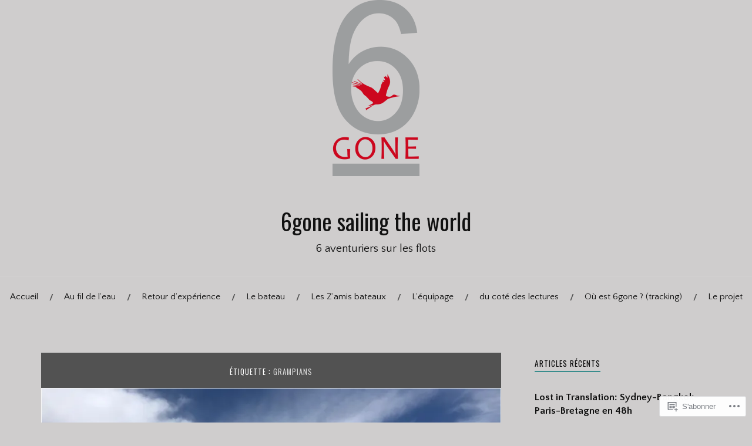

--- FILE ---
content_type: text/html; charset=UTF-8
request_url: https://6gone.com/tag/grampians/
body_size: 37893
content:
<!DOCTYPE html>
<html lang="fr-FR">
<head>
<meta charset="UTF-8">
<meta name="viewport" content="width=device-width, initial-scale=1">
<link rel="profile" href="http://gmpg.org/xfn/11">
<link rel="pingback" href="https://6gone.com/xmlrpc.php">

<title>grampians &#8211; 6gone sailing the world</title>
<script type="text/javascript">
  WebFontConfig = {"google":{"families":["Oswald:r:latin,latin-ext","Quattrocento+Sans:r,i,b,bi:latin,latin-ext"]},"api_url":"https:\/\/fonts-api.wp.com\/css"};
  (function() {
    var wf = document.createElement('script');
    wf.src = '/wp-content/plugins/custom-fonts/js/webfont.js';
    wf.type = 'text/javascript';
    wf.async = 'true';
    var s = document.getElementsByTagName('script')[0];
    s.parentNode.insertBefore(wf, s);
	})();
</script><style id="jetpack-custom-fonts-css">.wf-active body{font-family:"Quattrocento Sans",sans-serif}.wf-active code, .wf-active kbd, .wf-active pre, .wf-active samp{font-family:"Quattrocento Sans",sans-serif}.wf-active .main-navigation ul > li + li:before{font-family:"Quattrocento Sans",sans-serif}.wf-active .entry-meta > span{font-family:"Quattrocento Sans",sans-serif}.wf-active .page-links{font-family:"Quattrocento Sans",sans-serif}.wf-active .tagcloud a, .wf-active .tags-links a{font-family:"Quattrocento Sans",sans-serif}.wf-active .post-navigation span{font-family:"Quattrocento Sans",sans-serif}.wf-active .entry-content{font-family:"Quattrocento Sans",sans-serif}.wf-active .entry-content .more-link{font-family:"Quattrocento Sans",sans-serif}.wf-active .entry-content blockquote cite{font-family:"Quattrocento Sans",sans-serif}.wf-active code, .wf-active kbd, .wf-active pre{font-family:"Quattrocento Sans",sans-serif}.wf-active .gallery-caption, .wf-active .wp-caption-text{font-family:"Quattrocento Sans",sans-serif}.wf-active .entry-content fieldset legend{font-family:"Quattrocento Sans",sans-serif}.wf-active .entry-content label{font-family:"Quattrocento Sans",sans-serif}.wf-active .entry-content input, .wf-active .entry-content textarea{font-family:"Quattrocento Sans",sans-serif}.wf-active .comments-title span a{font-family:"Quattrocento Sans",sans-serif}.wf-active .comment-metadata, .wf-active .comment-reply-link{font-family:"Quattrocento Sans",sans-serif}.wf-active .comment-navigation a{font-family:"Quattrocento Sans",sans-serif}.wf-active .comment-respond form label{font-family:"Quattrocento Sans",sans-serif}.wf-active .comment-respond input[type="text"], .wf-active .comment-respond textarea{font-family:"Quattrocento Sans",sans-serif}.wf-active .comment-respond input[type="submit"]{font-family:"Quattrocento Sans",sans-serif}.wf-active .comment-list #cancel-comment-reply-link{font-family:"Quattrocento Sans",sans-serif}.wf-active .search-field{font-family:"Quattrocento Sans",sans-serif}.wf-active .posts-navigation span{font-family:"Quattrocento Sans",sans-serif}.wf-active #infinite-handle span{font-family:"Quattrocento Sans",sans-serif}.wf-active .widget{font-family:"Quattrocento Sans",sans-serif}.wf-active .widget_authors a strong, .wf-active .widget_recent_comments .comment-author-link, .wf-active .widget_recent_comments .comment-author-link a{font-family:"Quattrocento Sans",sans-serif}.wf-active .widget .search-field{font-family:"Quattrocento Sans",sans-serif}.wf-active .widget_recent_entries a, .wf-active .widget_recent_entries a:focus, .wf-active .widget_recent_entries a:hover, .wf-active .widget_recent_entries a:visited{font-family:"Quattrocento Sans",sans-serif}.wf-active .widget_rss li a{font-family:"Quattrocento Sans",sans-serif}.wf-active .site-info{font-family:"Quattrocento Sans",sans-serif}@media screen and (max-width: 1000px){.wf-active .mobile-search .search-field{font-family:"Quattrocento Sans",sans-serif}}.wf-active h1, .wf-active h2, .wf-active h3, .wf-active h4, .wf-active h5, .wf-active h6{font-family:"Oswald",sans-serif;font-style:normal;font-weight:400}.wf-active .site-title{font-weight:400;font-style:normal}.wf-active .site-description{font-style:normal;font-weight:400}.wf-active .entry-title{font-weight:400;font-style:normal}.wf-active .post-navigation h4{font-weight:400;font-style:normal}.wf-active .entry-content h1, .wf-active .entry-content h2, .wf-active .entry-content h3, .wf-active .entry-content h4, .wf-active .entry-content h5{font-weight:400;font-style:normal}.wf-active .entry-content h6{font-weight:400;font-style:normal}.wf-active .entry-content h1{font-style:normal;font-weight:400}.wf-active .entry-content h2{font-style:normal;font-weight:400}.wf-active .entry-content h3{font-style:normal;font-weight:400}.wf-active .entry-content h4{font-style:normal;font-weight:400}.wf-active .entry-content h5{font-style:normal;font-weight:400}.wf-active .entry-content h6{font-family:"Oswald",sans-serif;font-weight:400;font-style:normal}.wf-active .entry-content th{font-weight:400;font-style:normal}.wf-active .comment-reply-title, .wf-active .comments-title{font-weight:400;font-style:normal}.wf-active .page-title{font-family:"Oswald",sans-serif;font-weight:400;font-style:normal}.wf-active .widget-title{font-family:"Oswald",sans-serif;font-weight:400;font-style:normal}@media screen and (max-width: 600px){.wf-active .site-title{font-style:normal;font-weight:400}}@media screen and (max-width: 600px){.wf-active .entry-title{font-style:normal;font-weight:400}}@media screen and (max-width: 500px){.wf-active .comment-reply-title, .wf-active .comments-title{font-style:normal;font-weight:400}}@media screen and (max-width: 500px){.wf-active .entry-title{font-style:normal;font-weight:400}}@media screen and (max-width: 500px){.wf-active .entry-content h1{font-style:normal;font-weight:400}}@media screen and (max-width: 500px){.wf-active .entry-content h2{font-style:normal;font-weight:400}}@media screen and (max-width: 500px){.wf-active .entry-content h3{font-style:normal;font-weight:400}}@media screen and (max-width: 500px){.wf-active .entry-content h4{font-style:normal;font-weight:400}}@media screen and (max-width: 500px){.wf-active .entry-content h5{font-style:normal;font-weight:400}}@media screen and (max-width: 440px){.wf-active .comment-reply-title, .wf-active .comments-title{font-style:normal;font-weight:400}}@media screen and (max-width: 440px){.wf-active .entry-title{font-style:normal;font-weight:400}}</style>
<meta name='robots' content='max-image-preview:large' />
<meta name="google-site-verification" content="googled349e82f5dee39ba.html" />
<meta name="msvalidate.01" content="09D7BB4B1409E3257BCD693022991393" />
<meta name="p:domain_verify" content="9691446c6805d4ca0e96c7e7148fcd6a" />

<!-- Async WordPress.com Remote Login -->
<script id="wpcom_remote_login_js">
var wpcom_remote_login_extra_auth = '';
function wpcom_remote_login_remove_dom_node_id( element_id ) {
	var dom_node = document.getElementById( element_id );
	if ( dom_node ) { dom_node.parentNode.removeChild( dom_node ); }
}
function wpcom_remote_login_remove_dom_node_classes( class_name ) {
	var dom_nodes = document.querySelectorAll( '.' + class_name );
	for ( var i = 0; i < dom_nodes.length; i++ ) {
		dom_nodes[ i ].parentNode.removeChild( dom_nodes[ i ] );
	}
}
function wpcom_remote_login_final_cleanup() {
	wpcom_remote_login_remove_dom_node_classes( "wpcom_remote_login_msg" );
	wpcom_remote_login_remove_dom_node_id( "wpcom_remote_login_key" );
	wpcom_remote_login_remove_dom_node_id( "wpcom_remote_login_validate" );
	wpcom_remote_login_remove_dom_node_id( "wpcom_remote_login_js" );
	wpcom_remote_login_remove_dom_node_id( "wpcom_request_access_iframe" );
	wpcom_remote_login_remove_dom_node_id( "wpcom_request_access_styles" );
}

// Watch for messages back from the remote login
window.addEventListener( "message", function( e ) {
	if ( e.origin === "https://r-login.wordpress.com" ) {
		var data = {};
		try {
			data = JSON.parse( e.data );
		} catch( e ) {
			wpcom_remote_login_final_cleanup();
			return;
		}

		if ( data.msg === 'LOGIN' ) {
			// Clean up the login check iframe
			wpcom_remote_login_remove_dom_node_id( "wpcom_remote_login_key" );

			var id_regex = new RegExp( /^[0-9]+$/ );
			var token_regex = new RegExp( /^.*|.*|.*$/ );
			if (
				token_regex.test( data.token )
				&& id_regex.test( data.wpcomid )
			) {
				// We have everything we need to ask for a login
				var script = document.createElement( "script" );
				script.setAttribute( "id", "wpcom_remote_login_validate" );
				script.src = '/remote-login.php?wpcom_remote_login=validate'
					+ '&wpcomid=' + data.wpcomid
					+ '&token=' + encodeURIComponent( data.token )
					+ '&host=' + window.location.protocol
					+ '//' + window.location.hostname
					+ '&postid=3942'
					+ '&is_singular=';
				document.body.appendChild( script );
			}

			return;
		}

		// Safari ITP, not logged in, so redirect
		if ( data.msg === 'LOGIN-REDIRECT' ) {
			window.location = 'https://wordpress.com/log-in?redirect_to=' + window.location.href;
			return;
		}

		// Safari ITP, storage access failed, remove the request
		if ( data.msg === 'LOGIN-REMOVE' ) {
			var css_zap = 'html { -webkit-transition: margin-top 1s; transition: margin-top 1s; } /* 9001 */ html { margin-top: 0 !important; } * html body { margin-top: 0 !important; } @media screen and ( max-width: 782px ) { html { margin-top: 0 !important; } * html body { margin-top: 0 !important; } }';
			var style_zap = document.createElement( 'style' );
			style_zap.type = 'text/css';
			style_zap.appendChild( document.createTextNode( css_zap ) );
			document.body.appendChild( style_zap );

			var e = document.getElementById( 'wpcom_request_access_iframe' );
			e.parentNode.removeChild( e );

			document.cookie = 'wordpress_com_login_access=denied; path=/; max-age=31536000';

			return;
		}

		// Safari ITP
		if ( data.msg === 'REQUEST_ACCESS' ) {
			console.log( 'request access: safari' );

			// Check ITP iframe enable/disable knob
			if ( wpcom_remote_login_extra_auth !== 'safari_itp_iframe' ) {
				return;
			}

			// If we are in a "private window" there is no ITP.
			var private_window = false;
			try {
				var opendb = window.openDatabase( null, null, null, null );
			} catch( e ) {
				private_window = true;
			}

			if ( private_window ) {
				console.log( 'private window' );
				return;
			}

			var iframe = document.createElement( 'iframe' );
			iframe.id = 'wpcom_request_access_iframe';
			iframe.setAttribute( 'scrolling', 'no' );
			iframe.setAttribute( 'sandbox', 'allow-storage-access-by-user-activation allow-scripts allow-same-origin allow-top-navigation-by-user-activation' );
			iframe.src = 'https://r-login.wordpress.com/remote-login.php?wpcom_remote_login=request_access&origin=' + encodeURIComponent( data.origin ) + '&wpcomid=' + encodeURIComponent( data.wpcomid );

			var css = 'html { -webkit-transition: margin-top 1s; transition: margin-top 1s; } /* 9001 */ html { margin-top: 46px !important; } * html body { margin-top: 46px !important; } @media screen and ( max-width: 660px ) { html { margin-top: 71px !important; } * html body { margin-top: 71px !important; } #wpcom_request_access_iframe { display: block; height: 71px !important; } } #wpcom_request_access_iframe { border: 0px; height: 46px; position: fixed; top: 0; left: 0; width: 100%; min-width: 100%; z-index: 99999; background: #23282d; } ';

			var style = document.createElement( 'style' );
			style.type = 'text/css';
			style.id = 'wpcom_request_access_styles';
			style.appendChild( document.createTextNode( css ) );
			document.body.appendChild( style );

			document.body.appendChild( iframe );
		}

		if ( data.msg === 'DONE' ) {
			wpcom_remote_login_final_cleanup();
		}
	}
}, false );

// Inject the remote login iframe after the page has had a chance to load
// more critical resources
window.addEventListener( "DOMContentLoaded", function( e ) {
	var iframe = document.createElement( "iframe" );
	iframe.style.display = "none";
	iframe.setAttribute( "scrolling", "no" );
	iframe.setAttribute( "id", "wpcom_remote_login_key" );
	iframe.src = "https://r-login.wordpress.com/remote-login.php"
		+ "?wpcom_remote_login=key"
		+ "&origin=aHR0cHM6Ly82Z29uZS5jb20%3D"
		+ "&wpcomid=117120756"
		+ "&time=" + Math.floor( Date.now() / 1000 );
	document.body.appendChild( iframe );
}, false );
</script>
<link rel='dns-prefetch' href='//s0.wp.com' />
<link rel='dns-prefetch' href='//fonts-api.wp.com' />
<link rel="alternate" type="application/rss+xml" title="6gone sailing the world &raquo; Flux" href="https://6gone.com/feed/" />
<link rel="alternate" type="application/rss+xml" title="6gone sailing the world &raquo; Flux des commentaires" href="https://6gone.com/comments/feed/" />
<link rel="alternate" type="application/rss+xml" title="6gone sailing the world &raquo; Flux de l’étiquette grampians" href="https://6gone.com/tag/grampians/feed/" />
	<script type="text/javascript">
		/* <![CDATA[ */
		function addLoadEvent(func) {
			var oldonload = window.onload;
			if (typeof window.onload != 'function') {
				window.onload = func;
			} else {
				window.onload = function () {
					oldonload();
					func();
				}
			}
		}
		/* ]]> */
	</script>
	<style id='wp-emoji-styles-inline-css'>

	img.wp-smiley, img.emoji {
		display: inline !important;
		border: none !important;
		box-shadow: none !important;
		height: 1em !important;
		width: 1em !important;
		margin: 0 0.07em !important;
		vertical-align: -0.1em !important;
		background: none !important;
		padding: 0 !important;
	}
/*# sourceURL=wp-emoji-styles-inline-css */
</style>
<link crossorigin='anonymous' rel='stylesheet' id='all-css-2-1' href='/wp-content/plugins/gutenberg-core/v22.2.0/build/styles/block-library/style.css?m=1764855221i&cssminify=yes' type='text/css' media='all' />
<style id='wp-block-library-inline-css'>
.has-text-align-justify {
	text-align:justify;
}
.has-text-align-justify{text-align:justify;}

/*# sourceURL=wp-block-library-inline-css */
</style><style id='wp-block-paragraph-inline-css'>
.is-small-text{font-size:.875em}.is-regular-text{font-size:1em}.is-large-text{font-size:2.25em}.is-larger-text{font-size:3em}.has-drop-cap:not(:focus):first-letter{float:left;font-size:8.4em;font-style:normal;font-weight:100;line-height:.68;margin:.05em .1em 0 0;text-transform:uppercase}body.rtl .has-drop-cap:not(:focus):first-letter{float:none;margin-left:.1em}p.has-drop-cap.has-background{overflow:hidden}:root :where(p.has-background){padding:1.25em 2.375em}:where(p.has-text-color:not(.has-link-color)) a{color:inherit}p.has-text-align-left[style*="writing-mode:vertical-lr"],p.has-text-align-right[style*="writing-mode:vertical-rl"]{rotate:180deg}
/*# sourceURL=/wp-content/plugins/gutenberg-core/v22.2.0/build/styles/block-library/paragraph/style.css */
</style>
<style id='wp-block-gallery-inline-css'>
.blocks-gallery-grid:not(.has-nested-images),.wp-block-gallery:not(.has-nested-images){display:flex;flex-wrap:wrap;list-style-type:none;margin:0;padding:0}.blocks-gallery-grid:not(.has-nested-images) .blocks-gallery-image,.blocks-gallery-grid:not(.has-nested-images) .blocks-gallery-item,.wp-block-gallery:not(.has-nested-images) .blocks-gallery-image,.wp-block-gallery:not(.has-nested-images) .blocks-gallery-item{display:flex;flex-direction:column;flex-grow:1;justify-content:center;margin:0 1em 1em 0;position:relative;width:calc(50% - 1em)}.blocks-gallery-grid:not(.has-nested-images) .blocks-gallery-image:nth-of-type(2n),.blocks-gallery-grid:not(.has-nested-images) .blocks-gallery-item:nth-of-type(2n),.wp-block-gallery:not(.has-nested-images) .blocks-gallery-image:nth-of-type(2n),.wp-block-gallery:not(.has-nested-images) .blocks-gallery-item:nth-of-type(2n){margin-right:0}.blocks-gallery-grid:not(.has-nested-images) .blocks-gallery-image figure,.blocks-gallery-grid:not(.has-nested-images) .blocks-gallery-item figure,.wp-block-gallery:not(.has-nested-images) .blocks-gallery-image figure,.wp-block-gallery:not(.has-nested-images) .blocks-gallery-item figure{align-items:flex-end;display:flex;height:100%;justify-content:flex-start;margin:0}.blocks-gallery-grid:not(.has-nested-images) .blocks-gallery-image img,.blocks-gallery-grid:not(.has-nested-images) .blocks-gallery-item img,.wp-block-gallery:not(.has-nested-images) .blocks-gallery-image img,.wp-block-gallery:not(.has-nested-images) .blocks-gallery-item img{display:block;height:auto;max-width:100%;width:auto}.blocks-gallery-grid:not(.has-nested-images) .blocks-gallery-image figcaption,.blocks-gallery-grid:not(.has-nested-images) .blocks-gallery-item figcaption,.wp-block-gallery:not(.has-nested-images) .blocks-gallery-image figcaption,.wp-block-gallery:not(.has-nested-images) .blocks-gallery-item figcaption{background:linear-gradient(0deg,#000000b3,#0000004d 70%,#0000);bottom:0;box-sizing:border-box;color:#fff;font-size:.8em;margin:0;max-height:100%;overflow:auto;padding:3em .77em .7em;position:absolute;text-align:center;width:100%;z-index:2}.blocks-gallery-grid:not(.has-nested-images) .blocks-gallery-image figcaption img,.blocks-gallery-grid:not(.has-nested-images) .blocks-gallery-item figcaption img,.wp-block-gallery:not(.has-nested-images) .blocks-gallery-image figcaption img,.wp-block-gallery:not(.has-nested-images) .blocks-gallery-item figcaption img{display:inline}.blocks-gallery-grid:not(.has-nested-images) figcaption,.wp-block-gallery:not(.has-nested-images) figcaption{flex-grow:1}.blocks-gallery-grid:not(.has-nested-images).is-cropped .blocks-gallery-image a,.blocks-gallery-grid:not(.has-nested-images).is-cropped .blocks-gallery-image img,.blocks-gallery-grid:not(.has-nested-images).is-cropped .blocks-gallery-item a,.blocks-gallery-grid:not(.has-nested-images).is-cropped .blocks-gallery-item img,.wp-block-gallery:not(.has-nested-images).is-cropped .blocks-gallery-image a,.wp-block-gallery:not(.has-nested-images).is-cropped .blocks-gallery-image img,.wp-block-gallery:not(.has-nested-images).is-cropped .blocks-gallery-item a,.wp-block-gallery:not(.has-nested-images).is-cropped .blocks-gallery-item img{flex:1;height:100%;object-fit:cover;width:100%}.blocks-gallery-grid:not(.has-nested-images).columns-1 .blocks-gallery-image,.blocks-gallery-grid:not(.has-nested-images).columns-1 .blocks-gallery-item,.wp-block-gallery:not(.has-nested-images).columns-1 .blocks-gallery-image,.wp-block-gallery:not(.has-nested-images).columns-1 .blocks-gallery-item{margin-right:0;width:100%}@media (min-width:600px){.blocks-gallery-grid:not(.has-nested-images).columns-3 .blocks-gallery-image,.blocks-gallery-grid:not(.has-nested-images).columns-3 .blocks-gallery-item,.wp-block-gallery:not(.has-nested-images).columns-3 .blocks-gallery-image,.wp-block-gallery:not(.has-nested-images).columns-3 .blocks-gallery-item{margin-right:1em;width:calc(33.33333% - .66667em)}.blocks-gallery-grid:not(.has-nested-images).columns-4 .blocks-gallery-image,.blocks-gallery-grid:not(.has-nested-images).columns-4 .blocks-gallery-item,.wp-block-gallery:not(.has-nested-images).columns-4 .blocks-gallery-image,.wp-block-gallery:not(.has-nested-images).columns-4 .blocks-gallery-item{margin-right:1em;width:calc(25% - .75em)}.blocks-gallery-grid:not(.has-nested-images).columns-5 .blocks-gallery-image,.blocks-gallery-grid:not(.has-nested-images).columns-5 .blocks-gallery-item,.wp-block-gallery:not(.has-nested-images).columns-5 .blocks-gallery-image,.wp-block-gallery:not(.has-nested-images).columns-5 .blocks-gallery-item{margin-right:1em;width:calc(20% - .8em)}.blocks-gallery-grid:not(.has-nested-images).columns-6 .blocks-gallery-image,.blocks-gallery-grid:not(.has-nested-images).columns-6 .blocks-gallery-item,.wp-block-gallery:not(.has-nested-images).columns-6 .blocks-gallery-image,.wp-block-gallery:not(.has-nested-images).columns-6 .blocks-gallery-item{margin-right:1em;width:calc(16.66667% - .83333em)}.blocks-gallery-grid:not(.has-nested-images).columns-7 .blocks-gallery-image,.blocks-gallery-grid:not(.has-nested-images).columns-7 .blocks-gallery-item,.wp-block-gallery:not(.has-nested-images).columns-7 .blocks-gallery-image,.wp-block-gallery:not(.has-nested-images).columns-7 .blocks-gallery-item{margin-right:1em;width:calc(14.28571% - .85714em)}.blocks-gallery-grid:not(.has-nested-images).columns-8 .blocks-gallery-image,.blocks-gallery-grid:not(.has-nested-images).columns-8 .blocks-gallery-item,.wp-block-gallery:not(.has-nested-images).columns-8 .blocks-gallery-image,.wp-block-gallery:not(.has-nested-images).columns-8 .blocks-gallery-item{margin-right:1em;width:calc(12.5% - .875em)}.blocks-gallery-grid:not(.has-nested-images).columns-1 .blocks-gallery-image:nth-of-type(1n),.blocks-gallery-grid:not(.has-nested-images).columns-1 .blocks-gallery-item:nth-of-type(1n),.blocks-gallery-grid:not(.has-nested-images).columns-2 .blocks-gallery-image:nth-of-type(2n),.blocks-gallery-grid:not(.has-nested-images).columns-2 .blocks-gallery-item:nth-of-type(2n),.blocks-gallery-grid:not(.has-nested-images).columns-3 .blocks-gallery-image:nth-of-type(3n),.blocks-gallery-grid:not(.has-nested-images).columns-3 .blocks-gallery-item:nth-of-type(3n),.blocks-gallery-grid:not(.has-nested-images).columns-4 .blocks-gallery-image:nth-of-type(4n),.blocks-gallery-grid:not(.has-nested-images).columns-4 .blocks-gallery-item:nth-of-type(4n),.blocks-gallery-grid:not(.has-nested-images).columns-5 .blocks-gallery-image:nth-of-type(5n),.blocks-gallery-grid:not(.has-nested-images).columns-5 .blocks-gallery-item:nth-of-type(5n),.blocks-gallery-grid:not(.has-nested-images).columns-6 .blocks-gallery-image:nth-of-type(6n),.blocks-gallery-grid:not(.has-nested-images).columns-6 .blocks-gallery-item:nth-of-type(6n),.blocks-gallery-grid:not(.has-nested-images).columns-7 .blocks-gallery-image:nth-of-type(7n),.blocks-gallery-grid:not(.has-nested-images).columns-7 .blocks-gallery-item:nth-of-type(7n),.blocks-gallery-grid:not(.has-nested-images).columns-8 .blocks-gallery-image:nth-of-type(8n),.blocks-gallery-grid:not(.has-nested-images).columns-8 .blocks-gallery-item:nth-of-type(8n),.wp-block-gallery:not(.has-nested-images).columns-1 .blocks-gallery-image:nth-of-type(1n),.wp-block-gallery:not(.has-nested-images).columns-1 .blocks-gallery-item:nth-of-type(1n),.wp-block-gallery:not(.has-nested-images).columns-2 .blocks-gallery-image:nth-of-type(2n),.wp-block-gallery:not(.has-nested-images).columns-2 .blocks-gallery-item:nth-of-type(2n),.wp-block-gallery:not(.has-nested-images).columns-3 .blocks-gallery-image:nth-of-type(3n),.wp-block-gallery:not(.has-nested-images).columns-3 .blocks-gallery-item:nth-of-type(3n),.wp-block-gallery:not(.has-nested-images).columns-4 .blocks-gallery-image:nth-of-type(4n),.wp-block-gallery:not(.has-nested-images).columns-4 .blocks-gallery-item:nth-of-type(4n),.wp-block-gallery:not(.has-nested-images).columns-5 .blocks-gallery-image:nth-of-type(5n),.wp-block-gallery:not(.has-nested-images).columns-5 .blocks-gallery-item:nth-of-type(5n),.wp-block-gallery:not(.has-nested-images).columns-6 .blocks-gallery-image:nth-of-type(6n),.wp-block-gallery:not(.has-nested-images).columns-6 .blocks-gallery-item:nth-of-type(6n),.wp-block-gallery:not(.has-nested-images).columns-7 .blocks-gallery-image:nth-of-type(7n),.wp-block-gallery:not(.has-nested-images).columns-7 .blocks-gallery-item:nth-of-type(7n),.wp-block-gallery:not(.has-nested-images).columns-8 .blocks-gallery-image:nth-of-type(8n),.wp-block-gallery:not(.has-nested-images).columns-8 .blocks-gallery-item:nth-of-type(8n){margin-right:0}}.blocks-gallery-grid:not(.has-nested-images) .blocks-gallery-image:last-child,.blocks-gallery-grid:not(.has-nested-images) .blocks-gallery-item:last-child,.wp-block-gallery:not(.has-nested-images) .blocks-gallery-image:last-child,.wp-block-gallery:not(.has-nested-images) .blocks-gallery-item:last-child{margin-right:0}.blocks-gallery-grid:not(.has-nested-images).alignleft,.blocks-gallery-grid:not(.has-nested-images).alignright,.wp-block-gallery:not(.has-nested-images).alignleft,.wp-block-gallery:not(.has-nested-images).alignright{max-width:420px;width:100%}.blocks-gallery-grid:not(.has-nested-images).aligncenter .blocks-gallery-item figure,.wp-block-gallery:not(.has-nested-images).aligncenter .blocks-gallery-item figure{justify-content:center}.wp-block-gallery:not(.is-cropped) .blocks-gallery-item{align-self:flex-start}figure.wp-block-gallery.has-nested-images{align-items:normal}.wp-block-gallery.has-nested-images figure.wp-block-image:not(#individual-image){margin:0;width:calc(50% - var(--wp--style--unstable-gallery-gap, 16px)/2)}.wp-block-gallery.has-nested-images figure.wp-block-image{box-sizing:border-box;display:flex;flex-direction:column;flex-grow:1;justify-content:center;max-width:100%;position:relative}.wp-block-gallery.has-nested-images figure.wp-block-image>a,.wp-block-gallery.has-nested-images figure.wp-block-image>div{flex-direction:column;flex-grow:1;margin:0}.wp-block-gallery.has-nested-images figure.wp-block-image img{display:block;height:auto;max-width:100%!important;width:auto}.wp-block-gallery.has-nested-images figure.wp-block-image figcaption,.wp-block-gallery.has-nested-images figure.wp-block-image:has(figcaption):before{bottom:0;left:0;max-height:100%;position:absolute;right:0}.wp-block-gallery.has-nested-images figure.wp-block-image:has(figcaption):before{backdrop-filter:blur(3px);content:"";height:100%;-webkit-mask-image:linear-gradient(0deg,#000 20%,#0000);mask-image:linear-gradient(0deg,#000 20%,#0000);max-height:40%;pointer-events:none}.wp-block-gallery.has-nested-images figure.wp-block-image figcaption{box-sizing:border-box;color:#fff;font-size:13px;margin:0;overflow:auto;padding:1em;text-align:center;text-shadow:0 0 1.5px #000}.wp-block-gallery.has-nested-images figure.wp-block-image figcaption::-webkit-scrollbar{height:12px;width:12px}.wp-block-gallery.has-nested-images figure.wp-block-image figcaption::-webkit-scrollbar-track{background-color:initial}.wp-block-gallery.has-nested-images figure.wp-block-image figcaption::-webkit-scrollbar-thumb{background-clip:padding-box;background-color:initial;border:3px solid #0000;border-radius:8px}.wp-block-gallery.has-nested-images figure.wp-block-image figcaption:focus-within::-webkit-scrollbar-thumb,.wp-block-gallery.has-nested-images figure.wp-block-image figcaption:focus::-webkit-scrollbar-thumb,.wp-block-gallery.has-nested-images figure.wp-block-image figcaption:hover::-webkit-scrollbar-thumb{background-color:#fffc}.wp-block-gallery.has-nested-images figure.wp-block-image figcaption{scrollbar-color:#0000 #0000;scrollbar-gutter:stable both-edges;scrollbar-width:thin}.wp-block-gallery.has-nested-images figure.wp-block-image figcaption:focus,.wp-block-gallery.has-nested-images figure.wp-block-image figcaption:focus-within,.wp-block-gallery.has-nested-images figure.wp-block-image figcaption:hover{scrollbar-color:#fffc #0000}.wp-block-gallery.has-nested-images figure.wp-block-image figcaption{will-change:transform}@media (hover:none){.wp-block-gallery.has-nested-images figure.wp-block-image figcaption{scrollbar-color:#fffc #0000}}.wp-block-gallery.has-nested-images figure.wp-block-image figcaption{background:linear-gradient(0deg,#0006,#0000)}.wp-block-gallery.has-nested-images figure.wp-block-image figcaption img{display:inline}.wp-block-gallery.has-nested-images figure.wp-block-image figcaption a{color:inherit}.wp-block-gallery.has-nested-images figure.wp-block-image.has-custom-border img{box-sizing:border-box}.wp-block-gallery.has-nested-images figure.wp-block-image.has-custom-border>a,.wp-block-gallery.has-nested-images figure.wp-block-image.has-custom-border>div,.wp-block-gallery.has-nested-images figure.wp-block-image.is-style-rounded>a,.wp-block-gallery.has-nested-images figure.wp-block-image.is-style-rounded>div{flex:1 1 auto}.wp-block-gallery.has-nested-images figure.wp-block-image.has-custom-border figcaption,.wp-block-gallery.has-nested-images figure.wp-block-image.is-style-rounded figcaption{background:none;color:inherit;flex:initial;margin:0;padding:10px 10px 9px;position:relative;text-shadow:none}.wp-block-gallery.has-nested-images figure.wp-block-image.has-custom-border:before,.wp-block-gallery.has-nested-images figure.wp-block-image.is-style-rounded:before{content:none}.wp-block-gallery.has-nested-images figcaption{flex-basis:100%;flex-grow:1;text-align:center}.wp-block-gallery.has-nested-images:not(.is-cropped) figure.wp-block-image:not(#individual-image){margin-bottom:auto;margin-top:0}.wp-block-gallery.has-nested-images.is-cropped figure.wp-block-image:not(#individual-image){align-self:inherit}.wp-block-gallery.has-nested-images.is-cropped figure.wp-block-image:not(#individual-image)>a,.wp-block-gallery.has-nested-images.is-cropped figure.wp-block-image:not(#individual-image)>div:not(.components-drop-zone){display:flex}.wp-block-gallery.has-nested-images.is-cropped figure.wp-block-image:not(#individual-image) a,.wp-block-gallery.has-nested-images.is-cropped figure.wp-block-image:not(#individual-image) img{flex:1 0 0%;height:100%;object-fit:cover;width:100%}.wp-block-gallery.has-nested-images.columns-1 figure.wp-block-image:not(#individual-image){width:100%}@media (min-width:600px){.wp-block-gallery.has-nested-images.columns-3 figure.wp-block-image:not(#individual-image){width:calc(33.33333% - var(--wp--style--unstable-gallery-gap, 16px)*.66667)}.wp-block-gallery.has-nested-images.columns-4 figure.wp-block-image:not(#individual-image){width:calc(25% - var(--wp--style--unstable-gallery-gap, 16px)*.75)}.wp-block-gallery.has-nested-images.columns-5 figure.wp-block-image:not(#individual-image){width:calc(20% - var(--wp--style--unstable-gallery-gap, 16px)*.8)}.wp-block-gallery.has-nested-images.columns-6 figure.wp-block-image:not(#individual-image){width:calc(16.66667% - var(--wp--style--unstable-gallery-gap, 16px)*.83333)}.wp-block-gallery.has-nested-images.columns-7 figure.wp-block-image:not(#individual-image){width:calc(14.28571% - var(--wp--style--unstable-gallery-gap, 16px)*.85714)}.wp-block-gallery.has-nested-images.columns-8 figure.wp-block-image:not(#individual-image){width:calc(12.5% - var(--wp--style--unstable-gallery-gap, 16px)*.875)}.wp-block-gallery.has-nested-images.columns-default figure.wp-block-image:not(#individual-image){width:calc(33.33% - var(--wp--style--unstable-gallery-gap, 16px)*.66667)}.wp-block-gallery.has-nested-images.columns-default figure.wp-block-image:not(#individual-image):first-child:nth-last-child(2),.wp-block-gallery.has-nested-images.columns-default figure.wp-block-image:not(#individual-image):first-child:nth-last-child(2)~figure.wp-block-image:not(#individual-image){width:calc(50% - var(--wp--style--unstable-gallery-gap, 16px)*.5)}.wp-block-gallery.has-nested-images.columns-default figure.wp-block-image:not(#individual-image):first-child:last-child{width:100%}}.wp-block-gallery.has-nested-images.alignleft,.wp-block-gallery.has-nested-images.alignright{max-width:420px;width:100%}.wp-block-gallery.has-nested-images.aligncenter{justify-content:center}
/*# sourceURL=/wp-content/plugins/gutenberg-core/v22.2.0/build/styles/block-library/gallery/style.css */
</style>
<style id='wp-block-image-inline-css'>
.wp-block-image>a,.wp-block-image>figure>a{display:inline-block}.wp-block-image img{box-sizing:border-box;height:auto;max-width:100%;vertical-align:bottom}@media not (prefers-reduced-motion){.wp-block-image img.hide{visibility:hidden}.wp-block-image img.show{animation:show-content-image .4s}}.wp-block-image[style*=border-radius] img,.wp-block-image[style*=border-radius]>a{border-radius:inherit}.wp-block-image.has-custom-border img{box-sizing:border-box}.wp-block-image.aligncenter{text-align:center}.wp-block-image.alignfull>a,.wp-block-image.alignwide>a{width:100%}.wp-block-image.alignfull img,.wp-block-image.alignwide img{height:auto;width:100%}.wp-block-image .aligncenter,.wp-block-image .alignleft,.wp-block-image .alignright,.wp-block-image.aligncenter,.wp-block-image.alignleft,.wp-block-image.alignright{display:table}.wp-block-image .aligncenter>figcaption,.wp-block-image .alignleft>figcaption,.wp-block-image .alignright>figcaption,.wp-block-image.aligncenter>figcaption,.wp-block-image.alignleft>figcaption,.wp-block-image.alignright>figcaption{caption-side:bottom;display:table-caption}.wp-block-image .alignleft{float:left;margin:.5em 1em .5em 0}.wp-block-image .alignright{float:right;margin:.5em 0 .5em 1em}.wp-block-image .aligncenter{margin-left:auto;margin-right:auto}.wp-block-image :where(figcaption){margin-bottom:1em;margin-top:.5em}.wp-block-image.is-style-circle-mask img{border-radius:9999px}@supports ((-webkit-mask-image:none) or (mask-image:none)) or (-webkit-mask-image:none){.wp-block-image.is-style-circle-mask img{border-radius:0;-webkit-mask-image:url('data:image/svg+xml;utf8,<svg viewBox="0 0 100 100" xmlns="http://www.w3.org/2000/svg"><circle cx="50" cy="50" r="50"/></svg>');mask-image:url('data:image/svg+xml;utf8,<svg viewBox="0 0 100 100" xmlns="http://www.w3.org/2000/svg"><circle cx="50" cy="50" r="50"/></svg>');mask-mode:alpha;-webkit-mask-position:center;mask-position:center;-webkit-mask-repeat:no-repeat;mask-repeat:no-repeat;-webkit-mask-size:contain;mask-size:contain}}:root :where(.wp-block-image.is-style-rounded img,.wp-block-image .is-style-rounded img){border-radius:9999px}.wp-block-image figure{margin:0}.wp-lightbox-container{display:flex;flex-direction:column;position:relative}.wp-lightbox-container img{cursor:zoom-in}.wp-lightbox-container img:hover+button{opacity:1}.wp-lightbox-container button{align-items:center;backdrop-filter:blur(16px) saturate(180%);background-color:#5a5a5a40;border:none;border-radius:4px;cursor:zoom-in;display:flex;height:20px;justify-content:center;opacity:0;padding:0;position:absolute;right:16px;text-align:center;top:16px;width:20px;z-index:100}@media not (prefers-reduced-motion){.wp-lightbox-container button{transition:opacity .2s ease}}.wp-lightbox-container button:focus-visible{outline:3px auto #5a5a5a40;outline:3px auto -webkit-focus-ring-color;outline-offset:3px}.wp-lightbox-container button:hover{cursor:pointer;opacity:1}.wp-lightbox-container button:focus{opacity:1}.wp-lightbox-container button:focus,.wp-lightbox-container button:hover,.wp-lightbox-container button:not(:hover):not(:active):not(.has-background){background-color:#5a5a5a40;border:none}.wp-lightbox-overlay{box-sizing:border-box;cursor:zoom-out;height:100vh;left:0;overflow:hidden;position:fixed;top:0;visibility:hidden;width:100%;z-index:100000}.wp-lightbox-overlay .close-button{align-items:center;cursor:pointer;display:flex;justify-content:center;min-height:40px;min-width:40px;padding:0;position:absolute;right:calc(env(safe-area-inset-right) + 16px);top:calc(env(safe-area-inset-top) + 16px);z-index:5000000}.wp-lightbox-overlay .close-button:focus,.wp-lightbox-overlay .close-button:hover,.wp-lightbox-overlay .close-button:not(:hover):not(:active):not(.has-background){background:none;border:none}.wp-lightbox-overlay .lightbox-image-container{height:var(--wp--lightbox-container-height);left:50%;overflow:hidden;position:absolute;top:50%;transform:translate(-50%,-50%);transform-origin:top left;width:var(--wp--lightbox-container-width);z-index:9999999999}.wp-lightbox-overlay .wp-block-image{align-items:center;box-sizing:border-box;display:flex;height:100%;justify-content:center;margin:0;position:relative;transform-origin:0 0;width:100%;z-index:3000000}.wp-lightbox-overlay .wp-block-image img{height:var(--wp--lightbox-image-height);min-height:var(--wp--lightbox-image-height);min-width:var(--wp--lightbox-image-width);width:var(--wp--lightbox-image-width)}.wp-lightbox-overlay .wp-block-image figcaption{display:none}.wp-lightbox-overlay button{background:none;border:none}.wp-lightbox-overlay .scrim{background-color:#fff;height:100%;opacity:.9;position:absolute;width:100%;z-index:2000000}.wp-lightbox-overlay.active{visibility:visible}@media not (prefers-reduced-motion){.wp-lightbox-overlay.active{animation:turn-on-visibility .25s both}.wp-lightbox-overlay.active img{animation:turn-on-visibility .35s both}.wp-lightbox-overlay.show-closing-animation:not(.active){animation:turn-off-visibility .35s both}.wp-lightbox-overlay.show-closing-animation:not(.active) img{animation:turn-off-visibility .25s both}.wp-lightbox-overlay.zoom.active{animation:none;opacity:1;visibility:visible}.wp-lightbox-overlay.zoom.active .lightbox-image-container{animation:lightbox-zoom-in .4s}.wp-lightbox-overlay.zoom.active .lightbox-image-container img{animation:none}.wp-lightbox-overlay.zoom.active .scrim{animation:turn-on-visibility .4s forwards}.wp-lightbox-overlay.zoom.show-closing-animation:not(.active){animation:none}.wp-lightbox-overlay.zoom.show-closing-animation:not(.active) .lightbox-image-container{animation:lightbox-zoom-out .4s}.wp-lightbox-overlay.zoom.show-closing-animation:not(.active) .lightbox-image-container img{animation:none}.wp-lightbox-overlay.zoom.show-closing-animation:not(.active) .scrim{animation:turn-off-visibility .4s forwards}}@keyframes show-content-image{0%{visibility:hidden}99%{visibility:hidden}to{visibility:visible}}@keyframes turn-on-visibility{0%{opacity:0}to{opacity:1}}@keyframes turn-off-visibility{0%{opacity:1;visibility:visible}99%{opacity:0;visibility:visible}to{opacity:0;visibility:hidden}}@keyframes lightbox-zoom-in{0%{transform:translate(calc((-100vw + var(--wp--lightbox-scrollbar-width))/2 + var(--wp--lightbox-initial-left-position)),calc(-50vh + var(--wp--lightbox-initial-top-position))) scale(var(--wp--lightbox-scale))}to{transform:translate(-50%,-50%) scale(1)}}@keyframes lightbox-zoom-out{0%{transform:translate(-50%,-50%) scale(1);visibility:visible}99%{visibility:visible}to{transform:translate(calc((-100vw + var(--wp--lightbox-scrollbar-width))/2 + var(--wp--lightbox-initial-left-position)),calc(-50vh + var(--wp--lightbox-initial-top-position))) scale(var(--wp--lightbox-scale));visibility:hidden}}
/*# sourceURL=/wp-content/plugins/gutenberg-core/v22.2.0/build/styles/block-library/image/style.css */
</style>
<style id='global-styles-inline-css'>
:root{--wp--preset--aspect-ratio--square: 1;--wp--preset--aspect-ratio--4-3: 4/3;--wp--preset--aspect-ratio--3-4: 3/4;--wp--preset--aspect-ratio--3-2: 3/2;--wp--preset--aspect-ratio--2-3: 2/3;--wp--preset--aspect-ratio--16-9: 16/9;--wp--preset--aspect-ratio--9-16: 9/16;--wp--preset--color--black: #000000;--wp--preset--color--cyan-bluish-gray: #abb8c3;--wp--preset--color--white: #ffffff;--wp--preset--color--pale-pink: #f78da7;--wp--preset--color--vivid-red: #cf2e2e;--wp--preset--color--luminous-vivid-orange: #ff6900;--wp--preset--color--luminous-vivid-amber: #fcb900;--wp--preset--color--light-green-cyan: #7bdcb5;--wp--preset--color--vivid-green-cyan: #00d084;--wp--preset--color--pale-cyan-blue: #8ed1fc;--wp--preset--color--vivid-cyan-blue: #0693e3;--wp--preset--color--vivid-purple: #9b51e0;--wp--preset--gradient--vivid-cyan-blue-to-vivid-purple: linear-gradient(135deg,rgb(6,147,227) 0%,rgb(155,81,224) 100%);--wp--preset--gradient--light-green-cyan-to-vivid-green-cyan: linear-gradient(135deg,rgb(122,220,180) 0%,rgb(0,208,130) 100%);--wp--preset--gradient--luminous-vivid-amber-to-luminous-vivid-orange: linear-gradient(135deg,rgb(252,185,0) 0%,rgb(255,105,0) 100%);--wp--preset--gradient--luminous-vivid-orange-to-vivid-red: linear-gradient(135deg,rgb(255,105,0) 0%,rgb(207,46,46) 100%);--wp--preset--gradient--very-light-gray-to-cyan-bluish-gray: linear-gradient(135deg,rgb(238,238,238) 0%,rgb(169,184,195) 100%);--wp--preset--gradient--cool-to-warm-spectrum: linear-gradient(135deg,rgb(74,234,220) 0%,rgb(151,120,209) 20%,rgb(207,42,186) 40%,rgb(238,44,130) 60%,rgb(251,105,98) 80%,rgb(254,248,76) 100%);--wp--preset--gradient--blush-light-purple: linear-gradient(135deg,rgb(255,206,236) 0%,rgb(152,150,240) 100%);--wp--preset--gradient--blush-bordeaux: linear-gradient(135deg,rgb(254,205,165) 0%,rgb(254,45,45) 50%,rgb(107,0,62) 100%);--wp--preset--gradient--luminous-dusk: linear-gradient(135deg,rgb(255,203,112) 0%,rgb(199,81,192) 50%,rgb(65,88,208) 100%);--wp--preset--gradient--pale-ocean: linear-gradient(135deg,rgb(255,245,203) 0%,rgb(182,227,212) 50%,rgb(51,167,181) 100%);--wp--preset--gradient--electric-grass: linear-gradient(135deg,rgb(202,248,128) 0%,rgb(113,206,126) 100%);--wp--preset--gradient--midnight: linear-gradient(135deg,rgb(2,3,129) 0%,rgb(40,116,252) 100%);--wp--preset--font-size--small: 13px;--wp--preset--font-size--medium: 20px;--wp--preset--font-size--large: 36px;--wp--preset--font-size--x-large: 42px;--wp--preset--font-family--albert-sans: 'Albert Sans', sans-serif;--wp--preset--font-family--alegreya: Alegreya, serif;--wp--preset--font-family--arvo: Arvo, serif;--wp--preset--font-family--bodoni-moda: 'Bodoni Moda', serif;--wp--preset--font-family--bricolage-grotesque: 'Bricolage Grotesque', sans-serif;--wp--preset--font-family--cabin: Cabin, sans-serif;--wp--preset--font-family--chivo: Chivo, sans-serif;--wp--preset--font-family--commissioner: Commissioner, sans-serif;--wp--preset--font-family--cormorant: Cormorant, serif;--wp--preset--font-family--courier-prime: 'Courier Prime', monospace;--wp--preset--font-family--crimson-pro: 'Crimson Pro', serif;--wp--preset--font-family--dm-mono: 'DM Mono', monospace;--wp--preset--font-family--dm-sans: 'DM Sans', sans-serif;--wp--preset--font-family--dm-serif-display: 'DM Serif Display', serif;--wp--preset--font-family--domine: Domine, serif;--wp--preset--font-family--eb-garamond: 'EB Garamond', serif;--wp--preset--font-family--epilogue: Epilogue, sans-serif;--wp--preset--font-family--fahkwang: Fahkwang, sans-serif;--wp--preset--font-family--figtree: Figtree, sans-serif;--wp--preset--font-family--fira-sans: 'Fira Sans', sans-serif;--wp--preset--font-family--fjalla-one: 'Fjalla One', sans-serif;--wp--preset--font-family--fraunces: Fraunces, serif;--wp--preset--font-family--gabarito: Gabarito, system-ui;--wp--preset--font-family--ibm-plex-mono: 'IBM Plex Mono', monospace;--wp--preset--font-family--ibm-plex-sans: 'IBM Plex Sans', sans-serif;--wp--preset--font-family--ibarra-real-nova: 'Ibarra Real Nova', serif;--wp--preset--font-family--instrument-serif: 'Instrument Serif', serif;--wp--preset--font-family--inter: Inter, sans-serif;--wp--preset--font-family--josefin-sans: 'Josefin Sans', sans-serif;--wp--preset--font-family--jost: Jost, sans-serif;--wp--preset--font-family--libre-baskerville: 'Libre Baskerville', serif;--wp--preset--font-family--libre-franklin: 'Libre Franklin', sans-serif;--wp--preset--font-family--literata: Literata, serif;--wp--preset--font-family--lora: Lora, serif;--wp--preset--font-family--merriweather: Merriweather, serif;--wp--preset--font-family--montserrat: Montserrat, sans-serif;--wp--preset--font-family--newsreader: Newsreader, serif;--wp--preset--font-family--noto-sans-mono: 'Noto Sans Mono', sans-serif;--wp--preset--font-family--nunito: Nunito, sans-serif;--wp--preset--font-family--open-sans: 'Open Sans', sans-serif;--wp--preset--font-family--overpass: Overpass, sans-serif;--wp--preset--font-family--pt-serif: 'PT Serif', serif;--wp--preset--font-family--petrona: Petrona, serif;--wp--preset--font-family--piazzolla: Piazzolla, serif;--wp--preset--font-family--playfair-display: 'Playfair Display', serif;--wp--preset--font-family--plus-jakarta-sans: 'Plus Jakarta Sans', sans-serif;--wp--preset--font-family--poppins: Poppins, sans-serif;--wp--preset--font-family--raleway: Raleway, sans-serif;--wp--preset--font-family--roboto: Roboto, sans-serif;--wp--preset--font-family--roboto-slab: 'Roboto Slab', serif;--wp--preset--font-family--rubik: Rubik, sans-serif;--wp--preset--font-family--rufina: Rufina, serif;--wp--preset--font-family--sora: Sora, sans-serif;--wp--preset--font-family--source-sans-3: 'Source Sans 3', sans-serif;--wp--preset--font-family--source-serif-4: 'Source Serif 4', serif;--wp--preset--font-family--space-mono: 'Space Mono', monospace;--wp--preset--font-family--syne: Syne, sans-serif;--wp--preset--font-family--texturina: Texturina, serif;--wp--preset--font-family--urbanist: Urbanist, sans-serif;--wp--preset--font-family--work-sans: 'Work Sans', sans-serif;--wp--preset--spacing--20: 0.44rem;--wp--preset--spacing--30: 0.67rem;--wp--preset--spacing--40: 1rem;--wp--preset--spacing--50: 1.5rem;--wp--preset--spacing--60: 2.25rem;--wp--preset--spacing--70: 3.38rem;--wp--preset--spacing--80: 5.06rem;--wp--preset--shadow--natural: 6px 6px 9px rgba(0, 0, 0, 0.2);--wp--preset--shadow--deep: 12px 12px 50px rgba(0, 0, 0, 0.4);--wp--preset--shadow--sharp: 6px 6px 0px rgba(0, 0, 0, 0.2);--wp--preset--shadow--outlined: 6px 6px 0px -3px rgb(255, 255, 255), 6px 6px rgb(0, 0, 0);--wp--preset--shadow--crisp: 6px 6px 0px rgb(0, 0, 0);}:where(.is-layout-flex){gap: 0.5em;}:where(.is-layout-grid){gap: 0.5em;}body .is-layout-flex{display: flex;}.is-layout-flex{flex-wrap: wrap;align-items: center;}.is-layout-flex > :is(*, div){margin: 0;}body .is-layout-grid{display: grid;}.is-layout-grid > :is(*, div){margin: 0;}:where(.wp-block-columns.is-layout-flex){gap: 2em;}:where(.wp-block-columns.is-layout-grid){gap: 2em;}:where(.wp-block-post-template.is-layout-flex){gap: 1.25em;}:where(.wp-block-post-template.is-layout-grid){gap: 1.25em;}.has-black-color{color: var(--wp--preset--color--black) !important;}.has-cyan-bluish-gray-color{color: var(--wp--preset--color--cyan-bluish-gray) !important;}.has-white-color{color: var(--wp--preset--color--white) !important;}.has-pale-pink-color{color: var(--wp--preset--color--pale-pink) !important;}.has-vivid-red-color{color: var(--wp--preset--color--vivid-red) !important;}.has-luminous-vivid-orange-color{color: var(--wp--preset--color--luminous-vivid-orange) !important;}.has-luminous-vivid-amber-color{color: var(--wp--preset--color--luminous-vivid-amber) !important;}.has-light-green-cyan-color{color: var(--wp--preset--color--light-green-cyan) !important;}.has-vivid-green-cyan-color{color: var(--wp--preset--color--vivid-green-cyan) !important;}.has-pale-cyan-blue-color{color: var(--wp--preset--color--pale-cyan-blue) !important;}.has-vivid-cyan-blue-color{color: var(--wp--preset--color--vivid-cyan-blue) !important;}.has-vivid-purple-color{color: var(--wp--preset--color--vivid-purple) !important;}.has-black-background-color{background-color: var(--wp--preset--color--black) !important;}.has-cyan-bluish-gray-background-color{background-color: var(--wp--preset--color--cyan-bluish-gray) !important;}.has-white-background-color{background-color: var(--wp--preset--color--white) !important;}.has-pale-pink-background-color{background-color: var(--wp--preset--color--pale-pink) !important;}.has-vivid-red-background-color{background-color: var(--wp--preset--color--vivid-red) !important;}.has-luminous-vivid-orange-background-color{background-color: var(--wp--preset--color--luminous-vivid-orange) !important;}.has-luminous-vivid-amber-background-color{background-color: var(--wp--preset--color--luminous-vivid-amber) !important;}.has-light-green-cyan-background-color{background-color: var(--wp--preset--color--light-green-cyan) !important;}.has-vivid-green-cyan-background-color{background-color: var(--wp--preset--color--vivid-green-cyan) !important;}.has-pale-cyan-blue-background-color{background-color: var(--wp--preset--color--pale-cyan-blue) !important;}.has-vivid-cyan-blue-background-color{background-color: var(--wp--preset--color--vivid-cyan-blue) !important;}.has-vivid-purple-background-color{background-color: var(--wp--preset--color--vivid-purple) !important;}.has-black-border-color{border-color: var(--wp--preset--color--black) !important;}.has-cyan-bluish-gray-border-color{border-color: var(--wp--preset--color--cyan-bluish-gray) !important;}.has-white-border-color{border-color: var(--wp--preset--color--white) !important;}.has-pale-pink-border-color{border-color: var(--wp--preset--color--pale-pink) !important;}.has-vivid-red-border-color{border-color: var(--wp--preset--color--vivid-red) !important;}.has-luminous-vivid-orange-border-color{border-color: var(--wp--preset--color--luminous-vivid-orange) !important;}.has-luminous-vivid-amber-border-color{border-color: var(--wp--preset--color--luminous-vivid-amber) !important;}.has-light-green-cyan-border-color{border-color: var(--wp--preset--color--light-green-cyan) !important;}.has-vivid-green-cyan-border-color{border-color: var(--wp--preset--color--vivid-green-cyan) !important;}.has-pale-cyan-blue-border-color{border-color: var(--wp--preset--color--pale-cyan-blue) !important;}.has-vivid-cyan-blue-border-color{border-color: var(--wp--preset--color--vivid-cyan-blue) !important;}.has-vivid-purple-border-color{border-color: var(--wp--preset--color--vivid-purple) !important;}.has-vivid-cyan-blue-to-vivid-purple-gradient-background{background: var(--wp--preset--gradient--vivid-cyan-blue-to-vivid-purple) !important;}.has-light-green-cyan-to-vivid-green-cyan-gradient-background{background: var(--wp--preset--gradient--light-green-cyan-to-vivid-green-cyan) !important;}.has-luminous-vivid-amber-to-luminous-vivid-orange-gradient-background{background: var(--wp--preset--gradient--luminous-vivid-amber-to-luminous-vivid-orange) !important;}.has-luminous-vivid-orange-to-vivid-red-gradient-background{background: var(--wp--preset--gradient--luminous-vivid-orange-to-vivid-red) !important;}.has-very-light-gray-to-cyan-bluish-gray-gradient-background{background: var(--wp--preset--gradient--very-light-gray-to-cyan-bluish-gray) !important;}.has-cool-to-warm-spectrum-gradient-background{background: var(--wp--preset--gradient--cool-to-warm-spectrum) !important;}.has-blush-light-purple-gradient-background{background: var(--wp--preset--gradient--blush-light-purple) !important;}.has-blush-bordeaux-gradient-background{background: var(--wp--preset--gradient--blush-bordeaux) !important;}.has-luminous-dusk-gradient-background{background: var(--wp--preset--gradient--luminous-dusk) !important;}.has-pale-ocean-gradient-background{background: var(--wp--preset--gradient--pale-ocean) !important;}.has-electric-grass-gradient-background{background: var(--wp--preset--gradient--electric-grass) !important;}.has-midnight-gradient-background{background: var(--wp--preset--gradient--midnight) !important;}.has-small-font-size{font-size: var(--wp--preset--font-size--small) !important;}.has-medium-font-size{font-size: var(--wp--preset--font-size--medium) !important;}.has-large-font-size{font-size: var(--wp--preset--font-size--large) !important;}.has-x-large-font-size{font-size: var(--wp--preset--font-size--x-large) !important;}.has-albert-sans-font-family{font-family: var(--wp--preset--font-family--albert-sans) !important;}.has-alegreya-font-family{font-family: var(--wp--preset--font-family--alegreya) !important;}.has-arvo-font-family{font-family: var(--wp--preset--font-family--arvo) !important;}.has-bodoni-moda-font-family{font-family: var(--wp--preset--font-family--bodoni-moda) !important;}.has-bricolage-grotesque-font-family{font-family: var(--wp--preset--font-family--bricolage-grotesque) !important;}.has-cabin-font-family{font-family: var(--wp--preset--font-family--cabin) !important;}.has-chivo-font-family{font-family: var(--wp--preset--font-family--chivo) !important;}.has-commissioner-font-family{font-family: var(--wp--preset--font-family--commissioner) !important;}.has-cormorant-font-family{font-family: var(--wp--preset--font-family--cormorant) !important;}.has-courier-prime-font-family{font-family: var(--wp--preset--font-family--courier-prime) !important;}.has-crimson-pro-font-family{font-family: var(--wp--preset--font-family--crimson-pro) !important;}.has-dm-mono-font-family{font-family: var(--wp--preset--font-family--dm-mono) !important;}.has-dm-sans-font-family{font-family: var(--wp--preset--font-family--dm-sans) !important;}.has-dm-serif-display-font-family{font-family: var(--wp--preset--font-family--dm-serif-display) !important;}.has-domine-font-family{font-family: var(--wp--preset--font-family--domine) !important;}.has-eb-garamond-font-family{font-family: var(--wp--preset--font-family--eb-garamond) !important;}.has-epilogue-font-family{font-family: var(--wp--preset--font-family--epilogue) !important;}.has-fahkwang-font-family{font-family: var(--wp--preset--font-family--fahkwang) !important;}.has-figtree-font-family{font-family: var(--wp--preset--font-family--figtree) !important;}.has-fira-sans-font-family{font-family: var(--wp--preset--font-family--fira-sans) !important;}.has-fjalla-one-font-family{font-family: var(--wp--preset--font-family--fjalla-one) !important;}.has-fraunces-font-family{font-family: var(--wp--preset--font-family--fraunces) !important;}.has-gabarito-font-family{font-family: var(--wp--preset--font-family--gabarito) !important;}.has-ibm-plex-mono-font-family{font-family: var(--wp--preset--font-family--ibm-plex-mono) !important;}.has-ibm-plex-sans-font-family{font-family: var(--wp--preset--font-family--ibm-plex-sans) !important;}.has-ibarra-real-nova-font-family{font-family: var(--wp--preset--font-family--ibarra-real-nova) !important;}.has-instrument-serif-font-family{font-family: var(--wp--preset--font-family--instrument-serif) !important;}.has-inter-font-family{font-family: var(--wp--preset--font-family--inter) !important;}.has-josefin-sans-font-family{font-family: var(--wp--preset--font-family--josefin-sans) !important;}.has-jost-font-family{font-family: var(--wp--preset--font-family--jost) !important;}.has-libre-baskerville-font-family{font-family: var(--wp--preset--font-family--libre-baskerville) !important;}.has-libre-franklin-font-family{font-family: var(--wp--preset--font-family--libre-franklin) !important;}.has-literata-font-family{font-family: var(--wp--preset--font-family--literata) !important;}.has-lora-font-family{font-family: var(--wp--preset--font-family--lora) !important;}.has-merriweather-font-family{font-family: var(--wp--preset--font-family--merriweather) !important;}.has-montserrat-font-family{font-family: var(--wp--preset--font-family--montserrat) !important;}.has-newsreader-font-family{font-family: var(--wp--preset--font-family--newsreader) !important;}.has-noto-sans-mono-font-family{font-family: var(--wp--preset--font-family--noto-sans-mono) !important;}.has-nunito-font-family{font-family: var(--wp--preset--font-family--nunito) !important;}.has-open-sans-font-family{font-family: var(--wp--preset--font-family--open-sans) !important;}.has-overpass-font-family{font-family: var(--wp--preset--font-family--overpass) !important;}.has-pt-serif-font-family{font-family: var(--wp--preset--font-family--pt-serif) !important;}.has-petrona-font-family{font-family: var(--wp--preset--font-family--petrona) !important;}.has-piazzolla-font-family{font-family: var(--wp--preset--font-family--piazzolla) !important;}.has-playfair-display-font-family{font-family: var(--wp--preset--font-family--playfair-display) !important;}.has-plus-jakarta-sans-font-family{font-family: var(--wp--preset--font-family--plus-jakarta-sans) !important;}.has-poppins-font-family{font-family: var(--wp--preset--font-family--poppins) !important;}.has-raleway-font-family{font-family: var(--wp--preset--font-family--raleway) !important;}.has-roboto-font-family{font-family: var(--wp--preset--font-family--roboto) !important;}.has-roboto-slab-font-family{font-family: var(--wp--preset--font-family--roboto-slab) !important;}.has-rubik-font-family{font-family: var(--wp--preset--font-family--rubik) !important;}.has-rufina-font-family{font-family: var(--wp--preset--font-family--rufina) !important;}.has-sora-font-family{font-family: var(--wp--preset--font-family--sora) !important;}.has-source-sans-3-font-family{font-family: var(--wp--preset--font-family--source-sans-3) !important;}.has-source-serif-4-font-family{font-family: var(--wp--preset--font-family--source-serif-4) !important;}.has-space-mono-font-family{font-family: var(--wp--preset--font-family--space-mono) !important;}.has-syne-font-family{font-family: var(--wp--preset--font-family--syne) !important;}.has-texturina-font-family{font-family: var(--wp--preset--font-family--texturina) !important;}.has-urbanist-font-family{font-family: var(--wp--preset--font-family--urbanist) !important;}.has-work-sans-font-family{font-family: var(--wp--preset--font-family--work-sans) !important;}
/*# sourceURL=global-styles-inline-css */
</style>
<style id='core-block-supports-inline-css'>
.wp-block-gallery.wp-block-gallery-1{--wp--style--unstable-gallery-gap:var( --wp--style--gallery-gap-default, var( --gallery-block--gutter-size, var( --wp--style--block-gap, 0.5em ) ) );gap:var( --wp--style--gallery-gap-default, var( --gallery-block--gutter-size, var( --wp--style--block-gap, 0.5em ) ) );}.wp-block-gallery.wp-block-gallery-2{--wp--style--unstable-gallery-gap:var( --wp--style--gallery-gap-default, var( --gallery-block--gutter-size, var( --wp--style--block-gap, 0.5em ) ) );gap:var( --wp--style--gallery-gap-default, var( --gallery-block--gutter-size, var( --wp--style--block-gap, 0.5em ) ) );}.wp-block-gallery.wp-block-gallery-3{--wp--style--unstable-gallery-gap:var( --wp--style--gallery-gap-default, var( --gallery-block--gutter-size, var( --wp--style--block-gap, 0.5em ) ) );gap:var( --wp--style--gallery-gap-default, var( --gallery-block--gutter-size, var( --wp--style--block-gap, 0.5em ) ) );}.wp-block-gallery.wp-block-gallery-4{--wp--style--unstable-gallery-gap:var( --wp--style--gallery-gap-default, var( --gallery-block--gutter-size, var( --wp--style--block-gap, 0.5em ) ) );gap:var( --wp--style--gallery-gap-default, var( --gallery-block--gutter-size, var( --wp--style--block-gap, 0.5em ) ) );}.wp-block-gallery.wp-block-gallery-5{--wp--style--unstable-gallery-gap:var( --wp--style--gallery-gap-default, var( --gallery-block--gutter-size, var( --wp--style--block-gap, 0.5em ) ) );gap:var( --wp--style--gallery-gap-default, var( --gallery-block--gutter-size, var( --wp--style--block-gap, 0.5em ) ) );}.wp-block-gallery.wp-block-gallery-6{--wp--style--unstable-gallery-gap:var( --wp--style--gallery-gap-default, var( --gallery-block--gutter-size, var( --wp--style--block-gap, 0.5em ) ) );gap:var( --wp--style--gallery-gap-default, var( --gallery-block--gutter-size, var( --wp--style--block-gap, 0.5em ) ) );}.wp-block-gallery.wp-block-gallery-7{--wp--style--unstable-gallery-gap:var( --wp--style--gallery-gap-default, var( --gallery-block--gutter-size, var( --wp--style--block-gap, 0.5em ) ) );gap:var( --wp--style--gallery-gap-default, var( --gallery-block--gutter-size, var( --wp--style--block-gap, 0.5em ) ) );}.wp-block-gallery.wp-block-gallery-8{--wp--style--unstable-gallery-gap:var( --wp--style--gallery-gap-default, var( --gallery-block--gutter-size, var( --wp--style--block-gap, 0.5em ) ) );gap:var( --wp--style--gallery-gap-default, var( --gallery-block--gutter-size, var( --wp--style--block-gap, 0.5em ) ) );}.wp-block-gallery.wp-block-gallery-9{--wp--style--unstable-gallery-gap:var( --wp--style--gallery-gap-default, var( --gallery-block--gutter-size, var( --wp--style--block-gap, 0.5em ) ) );gap:var( --wp--style--gallery-gap-default, var( --gallery-block--gutter-size, var( --wp--style--block-gap, 0.5em ) ) );}.wp-block-gallery.wp-block-gallery-10{--wp--style--unstable-gallery-gap:var( --wp--style--gallery-gap-default, var( --gallery-block--gutter-size, var( --wp--style--block-gap, 0.5em ) ) );gap:var( --wp--style--gallery-gap-default, var( --gallery-block--gutter-size, var( --wp--style--block-gap, 0.5em ) ) );}.wp-block-gallery.wp-block-gallery-11{--wp--style--unstable-gallery-gap:var( --wp--style--gallery-gap-default, var( --gallery-block--gutter-size, var( --wp--style--block-gap, 0.5em ) ) );gap:var( --wp--style--gallery-gap-default, var( --gallery-block--gutter-size, var( --wp--style--block-gap, 0.5em ) ) );}.wp-block-gallery.wp-block-gallery-12{--wp--style--unstable-gallery-gap:var( --wp--style--gallery-gap-default, var( --gallery-block--gutter-size, var( --wp--style--block-gap, 0.5em ) ) );gap:var( --wp--style--gallery-gap-default, var( --gallery-block--gutter-size, var( --wp--style--block-gap, 0.5em ) ) );}
/*# sourceURL=core-block-supports-inline-css */
</style>

<style id='classic-theme-styles-inline-css'>
/*! This file is auto-generated */
.wp-block-button__link{color:#fff;background-color:#32373c;border-radius:9999px;box-shadow:none;text-decoration:none;padding:calc(.667em + 2px) calc(1.333em + 2px);font-size:1.125em}.wp-block-file__button{background:#32373c;color:#fff;text-decoration:none}
/*# sourceURL=/wp-includes/css/classic-themes.min.css */
</style>
<link crossorigin='anonymous' rel='stylesheet' id='all-css-4-1' href='/_static/??-eJx9jsEKwjAQRH/IzVJprR7Eb2nSVaPZZskmLf69EaEKgpc5DO8Ng4uAi1OmKaOEcvGToos2RHdX3JpmbxpQzxIIEs2mxdFrXgnQ/AhknOoGv4a4wGcrUe1ZhvwimEY/UCCu2D9tkeqAtZJIFWqyLwz5WkX98d41SrEY4kwuDeeM67MTH5u+2/fdYde2tye6Qlgm&cssminify=yes' type='text/css' media='all' />
<link rel='stylesheet' id='lovecraft-fonts-css' href='https://fonts-api.wp.com/css?family=Playfair+Display%3A400%2C700%2C400italic%7CLato%3A400%2C400italic%2C700%2C700italic%2C900%2C900italic&#038;subset=latin%2Clatin-ext&#038;ver=6.9-RC2-61304' media='all' />
<link crossorigin='anonymous' rel='stylesheet' id='all-css-6-1' href='/_static/??-eJx9jsEKwjAQRH/IuFQr9SJ+iqTLNqYm2ZDdWvx7U/AQULzNg3nDwJoNclJKCnExOSzOJ4GZNFt8fBgic4KbTwiOEhVfDfkd9yiyg2ZU7xRJIC8jBH4SFjspbEuir0BmzcjxS2qeFBoDuxod1FaD/yRHbAKjVV9/t2CmYH3Z1Gu8dMPpeDj3Q9fPb9ImYnQ=&cssminify=yes' type='text/css' media='all' />
<link crossorigin='anonymous' rel='stylesheet' id='print-css-7-1' href='/wp-content/mu-plugins/global-print/global-print.css?m=1465851035i&cssminify=yes' type='text/css' media='print' />
<style id='jetpack-global-styles-frontend-style-inline-css'>
:root { --font-headings: unset; --font-base: unset; --font-headings-default: -apple-system,BlinkMacSystemFont,"Segoe UI",Roboto,Oxygen-Sans,Ubuntu,Cantarell,"Helvetica Neue",sans-serif; --font-base-default: -apple-system,BlinkMacSystemFont,"Segoe UI",Roboto,Oxygen-Sans,Ubuntu,Cantarell,"Helvetica Neue",sans-serif;}
/*# sourceURL=jetpack-global-styles-frontend-style-inline-css */
</style>
<link crossorigin='anonymous' rel='stylesheet' id='all-css-10-1' href='/wp-content/themes/h4/global.css?m=1420737423i&cssminify=yes' type='text/css' media='all' />
<script type="text/javascript" id="wpcom-actionbar-placeholder-js-extra">
/* <![CDATA[ */
var actionbardata = {"siteID":"117120756","postID":"0","siteURL":"https://6gone.com","xhrURL":"https://6gone.com/wp-admin/admin-ajax.php","nonce":"b9a2150171","isLoggedIn":"","statusMessage":"","subsEmailDefault":"instantly","proxyScriptUrl":"https://s0.wp.com/wp-content/js/wpcom-proxy-request.js?m=1513050504i&amp;ver=20211021","i18n":{"followedText":"Les nouvelles publications de ce site appara\u00eetront d\u00e9sormais dans votre \u003Ca href=\"https://wordpress.com/reader\"\u003ELecteur\u003C/a\u003E","foldBar":"R\u00e9duire cette barre","unfoldBar":"Agrandir cette barre","shortLinkCopied":"Lien court copi\u00e9 dans le presse-papier"}};
//# sourceURL=wpcom-actionbar-placeholder-js-extra
/* ]]> */
</script>
<script type="text/javascript" id="jetpack-mu-wpcom-settings-js-before">
/* <![CDATA[ */
var JETPACK_MU_WPCOM_SETTINGS = {"assetsUrl":"https://s0.wp.com/wp-content/mu-plugins/jetpack-mu-wpcom-plugin/moon/jetpack_vendor/automattic/jetpack-mu-wpcom/src/build/"};
//# sourceURL=jetpack-mu-wpcom-settings-js-before
/* ]]> */
</script>
<script crossorigin='anonymous' type='text/javascript'  src='/wp-content/js/rlt-proxy.js?m=1720530689i'></script>
<script type="text/javascript" id="rlt-proxy-js-after">
/* <![CDATA[ */
	rltInitialize( {"token":null,"iframeOrigins":["https:\/\/widgets.wp.com"]} );
//# sourceURL=rlt-proxy-js-after
/* ]]> */
</script>
<link rel="EditURI" type="application/rsd+xml" title="RSD" href="https://monvalblog.wordpress.com/xmlrpc.php?rsd" />
<meta name="generator" content="WordPress.com" />

<!-- Jetpack Open Graph Tags -->
<meta property="og:type" content="website" />
<meta property="og:title" content="grampians &#8211; 6gone sailing the world" />
<meta property="og:url" content="https://6gone.com/tag/grampians/" />
<meta property="og:site_name" content="6gone sailing the world" />
<meta property="og:image" content="https://6gone.com/wp-content/uploads/2018/07/cropped-6gone17_l_oiseau_gris-rouge21.jpg?w=200" />
<meta property="og:image:width" content="200" />
<meta property="og:image:height" content="200" />
<meta property="og:image:alt" content="" />
<meta property="og:locale" content="fr_FR" />

<!-- End Jetpack Open Graph Tags -->
<link rel="search" type="application/opensearchdescription+xml" href="https://6gone.com/osd.xml" title="6gone sailing the world" />
<link rel="search" type="application/opensearchdescription+xml" href="https://s1.wp.com/opensearch.xml" title="WordPress.com" />
<meta name="theme-color" content="#cfcdcd" />
<style type="text/css">.recentcomments a{display:inline !important;padding:0 !important;margin:0 !important;}</style>		<style type="text/css">
			.recentcomments a {
				display: inline !important;
				padding: 0 !important;
				margin: 0 !important;
			}

			table.recentcommentsavatartop img.avatar, table.recentcommentsavatarend img.avatar {
				border: 0px;
				margin: 0;
			}

			table.recentcommentsavatartop a, table.recentcommentsavatarend a {
				border: 0px !important;
				background-color: transparent !important;
			}

			td.recentcommentsavatarend, td.recentcommentsavatartop {
				padding: 0px 0px 1px 0px;
				margin: 0px;
			}

			td.recentcommentstextend {
				border: none !important;
				padding: 0px 0px 2px 10px;
			}

			.rtl td.recentcommentstextend {
				padding: 0px 10px 2px 0px;
			}

			td.recentcommentstexttop {
				border: none;
				padding: 0px 0px 0px 10px;
			}

			.rtl td.recentcommentstexttop {
				padding: 0px 10px 0px 0px;
			}
		</style>
		<meta name="description" content="Articles traitant de grampians écrits par 6gone" />
<style type="text/css" id="custom-background-css">
body.custom-background { background-color: #cfcdcd; }
</style>
	<style type="text/css" id="custom-colors-css">.entry-content .page-links a:hover { color: #0C0C0C;}
.footer-widgets .tagcloud a:hover { color: #0C0C0C;}
.tags-links a:hover, .tagcloud a:hover { color: #0C0C0C;}
.sticky-post, .sticky-post .genericon { color: #0C0C0C;}
#infinite-handle span:hover { color: #0C0C0C;}
.main-navigation ul ul a, .main-navigation ul ul a:visited { color: #FFFFFF;}
.button:hover, button:hover, input[type="submit"]:hover, input[type="reset"]:hover, input[type="button"]:hover { color: #0C0C0C;}
.mobile-search, .mobile-search .search-field, .toggle-active .main-navigation li { border-color: #dddddd;}
.mobile-search, .mobile-search .search-field, .toggle-active .main-navigation li { border-color: rgba( 221, 221, 221, 0.3 );}
.toggles, .hentry, #wp-calendar th:first-child, #wp-calendar tbody td:first-child, #wp-calendar thead, #wp-calendar th, #wp-calendar td, .widget ul ul li:first-child, .main-navigation, .widget li, .widget + .widget, .site-footer { border-color: #dddddd;}
.toggles, .hentry, #wp-calendar th:first-child, #wp-calendar tbody td:first-child, #wp-calendar thead, #wp-calendar th, #wp-calendar td, .widget ul ul li:first-child, .main-navigation, .widget li, .widget + .widget, .site-footer { border-color: rgba( 221, 221, 221, 0.3 );}
#secondary a, #secondary a:visited, #secondary a:hover, #secondary a:active, #secondary a:focus { color: #111111;}
.main-navigation a, .main-navigation a:visited { color: #111111;}
.menu-toggle .bar { background-color: #111111;}
.site-title a, .site-title a:visited { color: #111111;}
.search-toggle { color: #111111;}
.site-description { color: #111111;}
#secondary { color: #111111;}
#wp-calendar, #wp-calendar caption, #wp-calendar tfoot a, #wp-calendar tfoot a:visited { color: #111111;}
.footer-widgets #wp-calendar { color: #111111;}
.widget_recent_comments .comment-author-link, .widget_recent_comments .comment-author-link a, .widget_authors a strong { color: #111111;}
#secondary .wp-caption-text, #secondary .gallery-caption { color: #111111;}
.main-navigation ul > li + li:before { color: #515151;}
.widget_archive li, .widget_categories li, .widget_meta li, .widget_nav_menu li, .widget_pages { color: #515151;}
.widget_archive li:before, .widget_categories li:before, .widget_meta li:before, .widget_nav_menu li:before, .widget_pages li:before, .widget_authors ul ul li:before, .widget_recent_comments li:before { color: #515151;}
body, .toggles { background-color: #cfcdcd;}
a, a:visited, a:hover, a:active, a:focus { color: #307777;}
.comments-title span a, .comments-title span a:visited { color: #307777;}
.mobile-search .search-submit:hover { color: #307777;}
.entry-meta a, .entry-meta a:visited { color: #307777;}
.footer-widgets #wp-calendar thead th { color: #307777;}
.entry-meta a:hover, .entry-meta a:focus, .entry-meta a:active { border-bottom-color: #307777;}
.post-navigation a:hover, .post-navigation a:focus, .post-navigation a:active { color: #307777;}
.comment-navigation a:hover, .comment-navigation a:focus, .comment-navigation a:active { color: #307777;}
.search-submit:hover .genericon, .search-submit:focus .genericon, .search-submit:active .genericon { color: #307777;}
.main-navigation ul li:hover > a { color: #215858;}
#secondary #wp-calendar thead th, #wp-calendar tfoot a:hover { color: #215858;}
.search-toggle:hover, .search-toggle:active, .search-toggle:focus { color: #215858;}
.main-navigation ul > .page_item_has_children > a:after, .main-navigation ul > .menu-item-has-children > a:after { border-top-color: #215858;}
.main-navigation a:hover, .main-navigation a:active, .main-navigation a:focus { color: #215858;}
.toggle-active .main-navigation a, .toggle-active .main-navigation a:visited { color: #215858;}
.site-title a:hover, .site-title a:focus, .site-title a:active { color: #215858;}
.search-toggle.active { color: #215858;}
.menu-toggle.active .bar { background-color: #215858;}
.menu-toggle:hover .bar, .menu-toggle:active .bar, .menu-toggle:focus .bar { background-color: #215858;}
.toggle-active .main-navigation ul ul li:hover > a { color: #215858;}
.toggle-active .main-navigation ul ul a:hover, .toggle-active .main-navigation ul ul a:active, .toggle-active .main-navigation ul ul a:focus { color: #215858;}
.menu-toggle:hover .bar, .menu-toggle:active .bar, .menu-toggle:focus .bar { background-color: #215858;}
.main-navigation ul ul li:hover > a { color: #49B5B5;}
.main-navigation ul ul a:hover, .main-navigation ul ul a:active, .main-navigation ul ul a:focus { color: #49B5B5;}
.site-info a:hover, .site-info a:focus, .site-info a:active { color: #398D8D;}
.comment-author a:hover { color: #266363;}
.entry-content blockquote:after { color: #2B6D6D;}
.site-info .sep { color: #398D8D;}
.entry-content .page-links a:hover { background-color: #398d8d;}
.bypostauthor .comment-author img { background-color: #398d8d;}
#infinite-handle span:hover { background-color: #398d8d;}
.tags-links a:hover:before, .tagcloud a:hover:before { border-right-color: #398d8d;}
.rtl .tags-links a:hover:before, .rtl .tagcloud a:hover:before { border-left-color: #398d8d;}
.sticky-post { background-color: #398d8d;}
.sticky-post:after { border-left-color: #398d8d;}
.sticky-post:after { border-right-color: #398d8d;}
.widget-title, .jetpack-recipe-title { border-color: #398d8d;}
.tags-links a:hover, .tagcloud a:hover { background-color: #398d8d;}
.footer-widgets .tagcloud a:hover { background-color: #398d8d;}
.footer-widgets .tagcloud a:hover:before { border-right-color: #398d8d;}
.rtl .footer-widgets .tagcloud a:hover:before { border-left-color: #398d8d;}
.button:hover, button:hover, input[type="submit"]:hover, input[type="reset"]:hover, input[type="button"]:hover { background-color: #398d8d;}
</style>
<link rel="icon" href="https://6gone.com/wp-content/uploads/2018/07/cropped-6gone17_l_oiseau_gris-rouge21.jpg?w=32" sizes="32x32" />
<link rel="icon" href="https://6gone.com/wp-content/uploads/2018/07/cropped-6gone17_l_oiseau_gris-rouge21.jpg?w=192" sizes="192x192" />
<link rel="apple-touch-icon" href="https://6gone.com/wp-content/uploads/2018/07/cropped-6gone17_l_oiseau_gris-rouge21.jpg?w=180" />
<meta name="msapplication-TileImage" content="https://6gone.com/wp-content/uploads/2018/07/cropped-6gone17_l_oiseau_gris-rouge21.jpg?w=270" />
<link crossorigin='anonymous' rel='stylesheet' id='all-css-0-3' href='/_static/??-eJyNjMEKgzAQBX9Ifdha9CJ+StF1KdFkN7gJ+X0RbM89zjAMSqxJJbEkhFxHnz9ODBunONN+M4Kq4O2EsHil3WDFRT4aMqvw/yHomj0baD40G/tf9BXXcApj27+ej6Hr2247ASkBO20=&cssminify=yes' type='text/css' media='all' />
</head>

<body class="archive tag tag-grampians tag-766434 custom-background wp-custom-logo wp-embed-responsive wp-theme-publovecraft customizer-styles-applied no-header-image jetpack-reblog-enabled has-site-logo custom-colors">
<div id="page" class="hfeed site">
	<a class="skip-link screen-reader-text" href="#content">Aller au contenu principal</a>

	<header id="masthead" class="site-header" role="banner">
		<div class="site-branding">
							<a href="https://6gone.com/" class="site-logo-link" rel="home" itemprop="url"><img width="148" height="300" src="https://6gone.com/wp-content/uploads/2017/03/6gone17_l_oiseau_gris-rouge.png?w=148" class="site-logo attachment-lovecraft-site-logo" alt="" decoding="async" data-size="lovecraft-site-logo" itemprop="logo" srcset="https://6gone.com/wp-content/uploads/2017/03/6gone17_l_oiseau_gris-rouge.png?w=148 148w, https://6gone.com/wp-content/uploads/2017/03/6gone17_l_oiseau_gris-rouge.png?w=296 296w, https://6gone.com/wp-content/uploads/2017/03/6gone17_l_oiseau_gris-rouge.png?w=74 74w" sizes="(max-width: 148px) 100vw, 148px" data-attachment-id="17" data-permalink="https://6gone.com/6gone17_l_oiseau_gris-rouge/" data-orig-file="https://6gone.com/wp-content/uploads/2017/03/6gone17_l_oiseau_gris-rouge.png" data-orig-size="581,1178" data-comments-opened="1" data-image-meta="{&quot;aperture&quot;:&quot;0&quot;,&quot;credit&quot;:&quot;&quot;,&quot;camera&quot;:&quot;&quot;,&quot;caption&quot;:&quot;&quot;,&quot;created_timestamp&quot;:&quot;0&quot;,&quot;copyright&quot;:&quot;&quot;,&quot;focal_length&quot;:&quot;0&quot;,&quot;iso&quot;:&quot;0&quot;,&quot;shutter_speed&quot;:&quot;0&quot;,&quot;title&quot;:&quot;&quot;,&quot;orientation&quot;:&quot;0&quot;}" data-image-title="6gone17_L_oiseau_gris-Rouge" data-image-description="" data-image-caption="" data-medium-file="https://6gone.com/wp-content/uploads/2017/03/6gone17_l_oiseau_gris-rouge.png?w=148" data-large-file="https://6gone.com/wp-content/uploads/2017/03/6gone17_l_oiseau_gris-rouge.png?w=505" /></a>						<h1 class="site-title"><a href="https://6gone.com/" rel="home">6gone sailing the world</a></h1>
			<p class="site-description">6 aventuriers sur les flots</p>
		</div><!-- .site-branding -->

		<div class="toggles clear">
			<button class="menu-toggle toggle" aria-controls="primary-menu" aria-expanded="false">
				<div class="bar"></div>
				<div class="bar"></div>
				<div class="bar"></div>
				<span class="screen-reader-text">Menu</span>
			</button><!-- .menu-toggle -->
			<button class="search-toggle toggle">
				<div class="genericon genericon-search" aria-expanded="false">
					<span class="screen-reader-text">Recherche</span>
				</div><!-- .genericon-search -->
			</button><!-- .search-toggle -->
		</div><!-- .toggles -->

		<nav id="site-navigation" class="main-navigation" role="navigation">
			<div class="menu-menu-principal-container"><ul id="primary-menu" class="menu"><li id="menu-item-6" class="menu-item menu-item-type-custom menu-item-object-custom menu-item-6"><a href="https://monvalblog.wordpress.com/">Accueil</a></li>
<li id="menu-item-90" class="menu-item menu-item-type-taxonomy menu-item-object-category menu-item-90"><a href="https://6gone.com/category/au-fil-de-leau/">Au fil de l&rsquo;eau</a></li>
<li id="menu-item-2458" class="menu-item menu-item-type-taxonomy menu-item-object-category menu-item-2458"><a href="https://6gone.com/category/retour-dexperience/">Retour d&rsquo;expérience</a></li>
<li id="menu-item-2485" class="menu-item menu-item-type-taxonomy menu-item-object-category menu-item-2485"><a href="https://6gone.com/category/le-bateau/">Le bateau</a></li>
<li id="menu-item-2492" class="menu-item menu-item-type-taxonomy menu-item-object-category menu-item-2492"><a href="https://6gone.com/category/les-zamis-bateaux/">Les Z&rsquo;amis bateaux</a></li>
<li id="menu-item-91" class="menu-item menu-item-type-taxonomy menu-item-object-category menu-item-91"><a href="https://6gone.com/category/lequipage/">L&rsquo;équipage</a></li>
<li id="menu-item-2509" class="menu-item menu-item-type-taxonomy menu-item-object-category menu-item-2509"><a href="https://6gone.com/category/du-cote-des-lectures/">du coté des lectures</a></li>
<li id="menu-item-1432" class="menu-item menu-item-type-custom menu-item-object-custom menu-item-1432"><a target="_blank" rel="noopener" href="http://www.konectis.com/embed/f384520ee12bfa3abb4cbe26ed745589">Où est 6gone ? (tracking)</a></li>
<li id="menu-item-89" class="menu-item menu-item-type-taxonomy menu-item-object-category menu-item-89"><a href="https://6gone.com/category/le-projet/">Le projet</a></li>
</ul></div>		</nav><!-- #site-navigation -->

		<div class="mobile-search">
			<form role="search" method="get" class="search-form" action="https://6gone.com/">
	<label>
		<span class="screen-reader-text">Rechercher&nbsp;:</span>
		<input type="search" class="search-field" placeholder="Search …" value="" name="s" title="Rechercher&nbsp;:" />
	</label>
	<button type="submit" class="search-submit">
		<span class="genericon genericon-search">
			<span class="screen-reader-text">Rechercher</span>
		</span>
	</button>
</form>		</div>
	</header><!-- #masthead -->

	
	<div id="content" class="site-content">

	<div id="primary" class="content-area">
		<main id="main" class="site-main" role="main">

		
			<header class="page-header">
				<h1 class="page-title">Étiquette : <span>grampians</span></h1>			</header><!-- .page-header -->

						
				
<article id="post-3942" class="post-3942 post type-post status-publish format-standard has-post-thumbnail hentry category-au-fil-de-leau tag-12-apotres tag-12-apostles tag-australie tag-ballarat tag-camping-car tag-enfants tag-famille tag-famille-nombreuse tag-grampians tag-incendies tag-kangaroo-island tag-melbourne tag-tour-du-monde tag-voyage">
				<a href="https://6gone.com/2020/03/14/ca-sen-va-et-ca-revient-ou-pas-lhistoire-du-boomerang-resilient/" title="Ca s’en va et ça revient (ou pas): l’histoire du boomerang&nbsp;résilient."><img width="900" height="675" src="https://6gone.com/wp-content/uploads/2020/03/img_7531.jpg?w=900" class="attachment-lovecraft-post-image size-lovecraft-post-image wp-post-image" alt="" decoding="async" srcset="https://6gone.com/wp-content/uploads/2020/03/img_7531.jpg?w=900 900w, https://6gone.com/wp-content/uploads/2020/03/img_7531.jpg?w=1800 1800w, https://6gone.com/wp-content/uploads/2020/03/img_7531.jpg?w=150 150w, https://6gone.com/wp-content/uploads/2020/03/img_7531.jpg?w=300 300w, https://6gone.com/wp-content/uploads/2020/03/img_7531.jpg?w=768 768w, https://6gone.com/wp-content/uploads/2020/03/img_7531.jpg?w=1024 1024w, https://6gone.com/wp-content/uploads/2020/03/img_7531.jpg?w=1440 1440w" sizes="(max-width: 900px) 100vw, 900px" data-attachment-id="3923" data-permalink="https://6gone.com/img_7531/" data-orig-file="https://6gone.com/wp-content/uploads/2020/03/img_7531.jpg" data-orig-size="4032,3024" data-comments-opened="1" data-image-meta="{&quot;aperture&quot;:&quot;1.8&quot;,&quot;credit&quot;:&quot;&quot;,&quot;camera&quot;:&quot;iPhone 7&quot;,&quot;caption&quot;:&quot;&quot;,&quot;created_timestamp&quot;:&quot;1583761558&quot;,&quot;copyright&quot;:&quot;&quot;,&quot;focal_length&quot;:&quot;3.99&quot;,&quot;iso&quot;:&quot;20&quot;,&quot;shutter_speed&quot;:&quot;0.0001880052641474&quot;,&quot;title&quot;:&quot;&quot;,&quot;orientation&quot;:&quot;1&quot;}" data-image-title="img_7531" data-image-description="" data-image-caption="" data-medium-file="https://6gone.com/wp-content/uploads/2020/03/img_7531.jpg?w=300" data-large-file="https://6gone.com/wp-content/uploads/2020/03/img_7531.jpg?w=640" /></a>
		<div class="entry-wrapper">
		<header class="entry-header">
			<h1 class="entry-title"><a href="https://6gone.com/2020/03/14/ca-sen-va-et-ca-revient-ou-pas-lhistoire-du-boomerang-resilient/" rel="bookmark">Ca s’en va et ça revient (ou pas): l’histoire du boomerang&nbsp;résilient.</a></h1>
						<div class="entry-meta">
				<span class="posted-on">Le <a href="https://6gone.com/2020/03/14/ca-sen-va-et-ca-revient-ou-pas-lhistoire-du-boomerang-resilient/" rel="bookmark"><time class="entry-date published" datetime="2020-03-14T09:52:00+11:00">14 mars 2020</time><time class="updated" datetime="2020-03-14T20:22:00+11:00">14 mars 2020</time></a></span><span class="byline"> par <span class="author vcard"><a class="url fn n" href="https://6gone.com/author/amfmcigogne/">6gone</a></span></span><span class="cat-links">dans <a href="https://6gone.com/category/au-fil-de-leau/" rel="category tag">Au fil de l'eau</a></span><span class="comments-link"><a href="https://6gone.com/2020/03/14/ca-sen-va-et-ca-revient-ou-pas-lhistoire-du-boomerang-resilient/#respond">Laisser un commentaire</a></span>			</div><!-- .entry-meta -->
					</header><!-- .entry-header -->

		<div class="entry-content">
			
<p><strong>Australie: Victoria-South Australia-Kangaroo Island</strong></p>



<p>Nous faisons nos adieux à la Nouvelle-Zélande non sans avoir revu nos amis suisses de <a href="http://www.passionvoyages.ch/blog">http://www.passionvoyages.ch/blog</a>, croisés au hasard d’une rue de Christchurch. A l’aéroport, la queue est longue pour l’enregistrement, nous avons 5 gros sacs pour 6. Apparemment, les poids des valises ne sont pas communicants, nous devons mettre en place en urgence un sixième sac. Après quelques heures de vol, nous sommes heureux d’arriver en terre australienne, nous testerons un resto italien à l’arrivée bien sympa.</p>



<figure class="wp-block-image size-large"><img data-attachment-id="3939" data-permalink="https://6gone.com/img_2561/" data-orig-file="https://6gone.com/wp-content/uploads/2020/03/img_2561.jpg" data-orig-size="3024,4032" data-comments-opened="1" data-image-meta="{&quot;aperture&quot;:&quot;1.8&quot;,&quot;credit&quot;:&quot;&quot;,&quot;camera&quot;:&quot;iPhone 7&quot;,&quot;caption&quot;:&quot;&quot;,&quot;created_timestamp&quot;:&quot;1582830734&quot;,&quot;copyright&quot;:&quot;&quot;,&quot;focal_length&quot;:&quot;3.99&quot;,&quot;iso&quot;:&quot;100&quot;,&quot;shutter_speed&quot;:&quot;0.071428571428571&quot;,&quot;title&quot;:&quot;&quot;,&quot;orientation&quot;:&quot;1&quot;}" data-image-title="img_2561" data-image-description="" data-image-caption="" data-medium-file="https://6gone.com/wp-content/uploads/2020/03/img_2561.jpg?w=225" data-large-file="https://6gone.com/wp-content/uploads/2020/03/img_2561.jpg?w=640" width="768" height="1024" src="https://6gone.com/wp-content/uploads/2020/03/img_2561.jpg?w=768" alt="" class="wp-image-3939" srcset="https://6gone.com/wp-content/uploads/2020/03/img_2561.jpg?w=768 768w, https://6gone.com/wp-content/uploads/2020/03/img_2561.jpg?w=1536 1536w, https://6gone.com/wp-content/uploads/2020/03/img_2561.jpg?w=113 113w, https://6gone.com/wp-content/uploads/2020/03/img_2561.jpg?w=225 225w, https://6gone.com/wp-content/uploads/2020/03/img_2561.jpg?w=1440 1440w" sizes="(max-width: 768px) 100vw, 768px" /><figcaption>Opération récupération de la clé de l’appartement dans une Locke-box </figcaption></figure>



<p>Visite le lendemain du musée de Melbourne dans la lignée de ses cousins kiwis, didactique! Après une balade sur les quais (on ne se refait pas), nous rejoindrons nos amis suisses ainsi que les Nolls (<a href="http://lesnollsontdeuxailes.ca">http://lesnollsontdeuxailes.ca</a>) pour une soirée mémorable sur le roof de l’auberge de jeunesse (j’ai pris un sérieux coup de vieux en voyant tous ces backpackers agglutinés autour de leur popote !). </p>



<figure class="wp-block-image size-large"><img data-attachment-id="3935" data-permalink="https://6gone.com/img_7273/" data-orig-file="https://6gone.com/wp-content/uploads/2020/03/img_7273.jpg" data-orig-size="4032,3024" data-comments-opened="1" data-image-meta="{&quot;aperture&quot;:&quot;1.8&quot;,&quot;credit&quot;:&quot;&quot;,&quot;camera&quot;:&quot;iPhone 7&quot;,&quot;caption&quot;:&quot;&quot;,&quot;created_timestamp&quot;:&quot;1582901972&quot;,&quot;copyright&quot;:&quot;&quot;,&quot;focal_length&quot;:&quot;3.99&quot;,&quot;iso&quot;:&quot;80&quot;,&quot;shutter_speed&quot;:&quot;0.25&quot;,&quot;title&quot;:&quot;&quot;,&quot;orientation&quot;:&quot;1&quot;}" data-image-title="img_7273" data-image-description="" data-image-caption="" data-medium-file="https://6gone.com/wp-content/uploads/2020/03/img_7273.jpg?w=300" data-large-file="https://6gone.com/wp-content/uploads/2020/03/img_7273.jpg?w=640" width="1024" height="768" src="https://6gone.com/wp-content/uploads/2020/03/img_7273.jpg?w=1024" alt="" class="wp-image-3935" srcset="https://6gone.com/wp-content/uploads/2020/03/img_7273.jpg?w=1024 1024w, https://6gone.com/wp-content/uploads/2020/03/img_7273.jpg?w=2048 2048w, https://6gone.com/wp-content/uploads/2020/03/img_7273.jpg?w=150 150w, https://6gone.com/wp-content/uploads/2020/03/img_7273.jpg?w=300 300w, https://6gone.com/wp-content/uploads/2020/03/img_7273.jpg?w=768 768w, https://6gone.com/wp-content/uploads/2020/03/img_7273.jpg?w=1440 1440w" sizes="(max-width: 1024px) 100vw, 1024px" /><figcaption>Musée bien sympa</figcaption></figure>



<figure class="wp-block-image size-large"><img data-attachment-id="3938" data-permalink="https://6gone.com/img_2570/" data-orig-file="https://6gone.com/wp-content/uploads/2020/03/img_2570.jpg" data-orig-size="4032,3024" data-comments-opened="1" data-image-meta="{&quot;aperture&quot;:&quot;1.8&quot;,&quot;credit&quot;:&quot;&quot;,&quot;camera&quot;:&quot;iPhone 7&quot;,&quot;caption&quot;:&quot;&quot;,&quot;created_timestamp&quot;:&quot;1582923169&quot;,&quot;copyright&quot;:&quot;&quot;,&quot;focal_length&quot;:&quot;3.99&quot;,&quot;iso&quot;:&quot;80&quot;,&quot;shutter_speed&quot;:&quot;0.2&quot;,&quot;title&quot;:&quot;&quot;,&quot;orientation&quot;:&quot;1&quot;}" data-image-title="img_2570" data-image-description="" data-image-caption="" data-medium-file="https://6gone.com/wp-content/uploads/2020/03/img_2570.jpg?w=300" data-large-file="https://6gone.com/wp-content/uploads/2020/03/img_2570.jpg?w=640" loading="lazy" width="1024" height="768" src="https://6gone.com/wp-content/uploads/2020/03/img_2570.jpg?w=1024" alt="" class="wp-image-3938" srcset="https://6gone.com/wp-content/uploads/2020/03/img_2570.jpg?w=1024 1024w, https://6gone.com/wp-content/uploads/2020/03/img_2570.jpg?w=2048 2048w, https://6gone.com/wp-content/uploads/2020/03/img_2570.jpg?w=150 150w, https://6gone.com/wp-content/uploads/2020/03/img_2570.jpg?w=300 300w, https://6gone.com/wp-content/uploads/2020/03/img_2570.jpg?w=768 768w, https://6gone.com/wp-content/uploads/2020/03/img_2570.jpg?w=1440 1440w" sizes="(max-width: 1024px) 100vw, 1024px" /><figcaption>La joie de rencontrer d’autres âmes voyageuses </figcaption></figure>



<p>Le 29 février sera le jour où&#8230; la famille 6Gone fera ses premiers pas en camping-car, cela ne peut arriver que tous les 4 ans! Après l’excitation, vint le moment de caser les 5, pardon 6 sacs pleins à craquer ainsi que leurs propriétaires sans compter les bagages à main, dans un espace correspondant à notre ancien carré &#8230; challenge relèvé quasi haut la main&#8230; Après avoir erré une heure dans Melbourne et fait perdre au capitaine ses derniers cheveux, arriva le moment du dépliage de la maison de poupée&#8230; nous nous installons courageusement à l’arrière dans ce qui est considéré comme un queen size&#8230; rétrogradé en princess size! Il va falloir prendre nos marques, cela ressemble à la vie en bateau (comprendre ne rien laisser sorti sinon au premier virage, cela valse) version lilliputienne. En terme de tranquillité et d’intimité, ça envoie du lourd!<br />Le premier jour de mars sera sur la Great ocean road, magnifique, mais les rouleaux de vagues sont peu engageants&#8230; moi qui aime bien piquer des têtes, je n’ose pas. Nous avons d’ailleurs fait un stop sur LA plage de nudistes de toute la route&#8230; bon, si les cours de biologie n’avaient pas été assez assimilés, c’est le cas maintenant &#8230;</p>



<figure data-carousel-extra='{&quot;blog_id&quot;:117120756,&quot;permalink&quot;:&quot;https://6gone.com/2020/03/14/ca-sen-va-et-ca-revient-ou-pas-lhistoire-du-boomerang-resilient/&quot;}'  class="wp-block-gallery columns-1 is-cropped wp-block-gallery-1 is-layout-flex wp-block-gallery-is-layout-flex"><ul class="blocks-gallery-grid"><li class="blocks-gallery-item"><figure><img data-attachment-id="3882" data-permalink="https://6gone.com/dsc_0023-3/" data-orig-file="https://6gone.com/wp-content/uploads/2020/03/dsc_0023.jpg" data-orig-size="6000,4000" data-comments-opened="1" data-image-meta="{&quot;aperture&quot;:&quot;10&quot;,&quot;credit&quot;:&quot;&quot;,&quot;camera&quot;:&quot;NIKON D5600&quot;,&quot;caption&quot;:&quot;&quot;,&quot;created_timestamp&quot;:&quot;1583070223&quot;,&quot;copyright&quot;:&quot;&quot;,&quot;focal_length&quot;:&quot;18&quot;,&quot;iso&quot;:&quot;200&quot;,&quot;shutter_speed&quot;:&quot;0.002&quot;,&quot;title&quot;:&quot;&quot;,&quot;orientation&quot;:&quot;1&quot;}" data-image-title="DSC_0023" data-image-description="" data-image-caption="" data-medium-file="https://6gone.com/wp-content/uploads/2020/03/dsc_0023.jpg?w=300" data-large-file="https://6gone.com/wp-content/uploads/2020/03/dsc_0023.jpg?w=640" loading="lazy" width="640" height="426" src="https://6gone.com/wp-content/uploads/2020/03/dsc_0023.jpg?w=640" alt="" data-id="3882" class="wp-image-3882" srcset="https://6gone.com/wp-content/uploads/2020/03/dsc_0023.jpg?w=640 640w, https://6gone.com/wp-content/uploads/2020/03/dsc_0023.jpg?w=1280 1280w, https://6gone.com/wp-content/uploads/2020/03/dsc_0023.jpg?w=150 150w, https://6gone.com/wp-content/uploads/2020/03/dsc_0023.jpg?w=300 300w, https://6gone.com/wp-content/uploads/2020/03/dsc_0023.jpg?w=768 768w, https://6gone.com/wp-content/uploads/2020/03/dsc_0023.jpg?w=1024 1024w" sizes="(max-width: 640px) 100vw, 640px" /></figure></li><li class="blocks-gallery-item"><figure><img data-attachment-id="3881" data-permalink="https://6gone.com/dsc_0010/" data-orig-file="https://6gone.com/wp-content/uploads/2020/03/dsc_0010.jpg" data-orig-size="6000,4000" data-comments-opened="1" data-image-meta="{&quot;aperture&quot;:&quot;11&quot;,&quot;credit&quot;:&quot;&quot;,&quot;camera&quot;:&quot;NIKON D5600&quot;,&quot;caption&quot;:&quot;&quot;,&quot;created_timestamp&quot;:&quot;1583069488&quot;,&quot;copyright&quot;:&quot;&quot;,&quot;focal_length&quot;:&quot;52&quot;,&quot;iso&quot;:&quot;280&quot;,&quot;shutter_speed&quot;:&quot;0.002&quot;,&quot;title&quot;:&quot;&quot;,&quot;orientation&quot;:&quot;1&quot;}" data-image-title="DSC_0010" data-image-description="" data-image-caption="" data-medium-file="https://6gone.com/wp-content/uploads/2020/03/dsc_0010.jpg?w=300" data-large-file="https://6gone.com/wp-content/uploads/2020/03/dsc_0010.jpg?w=640" loading="lazy" width="640" height="426" src="https://6gone.com/wp-content/uploads/2020/03/dsc_0010.jpg?w=640" alt="" data-id="3881" class="wp-image-3881" srcset="https://6gone.com/wp-content/uploads/2020/03/dsc_0010.jpg?w=640 640w, https://6gone.com/wp-content/uploads/2020/03/dsc_0010.jpg?w=1280 1280w, https://6gone.com/wp-content/uploads/2020/03/dsc_0010.jpg?w=150 150w, https://6gone.com/wp-content/uploads/2020/03/dsc_0010.jpg?w=300 300w, https://6gone.com/wp-content/uploads/2020/03/dsc_0010.jpg?w=768 768w, https://6gone.com/wp-content/uploads/2020/03/dsc_0010.jpg?w=1024 1024w" sizes="(max-width: 640px) 100vw, 640px" /><figcaption class="blocks-gallery-item__caption">La mer peut remonter très haut&#8230; </figcaption></figure></li><li class="blocks-gallery-item"><figure><img data-attachment-id="3886" data-permalink="https://6gone.com/dsc_0131/" data-orig-file="https://6gone.com/wp-content/uploads/2020/03/dsc_0131.jpg" data-orig-size="6000,4000" data-comments-opened="1" data-image-meta="{&quot;aperture&quot;:&quot;11&quot;,&quot;credit&quot;:&quot;&quot;,&quot;camera&quot;:&quot;NIKON D5600&quot;,&quot;caption&quot;:&quot;&quot;,&quot;created_timestamp&quot;:&quot;1583263090&quot;,&quot;copyright&quot;:&quot;&quot;,&quot;focal_length&quot;:&quot;36&quot;,&quot;iso&quot;:&quot;280&quot;,&quot;shutter_speed&quot;:&quot;0.002&quot;,&quot;title&quot;:&quot;&quot;,&quot;orientation&quot;:&quot;1&quot;}" data-image-title="DSC_0131" data-image-description="" data-image-caption="" data-medium-file="https://6gone.com/wp-content/uploads/2020/03/dsc_0131.jpg?w=300" data-large-file="https://6gone.com/wp-content/uploads/2020/03/dsc_0131.jpg?w=640" loading="lazy" width="640" height="426" src="https://6gone.com/wp-content/uploads/2020/03/dsc_0131.jpg?w=640" alt="" data-id="3886" class="wp-image-3886" srcset="https://6gone.com/wp-content/uploads/2020/03/dsc_0131.jpg?w=640 640w, https://6gone.com/wp-content/uploads/2020/03/dsc_0131.jpg?w=1280 1280w, https://6gone.com/wp-content/uploads/2020/03/dsc_0131.jpg?w=150 150w, https://6gone.com/wp-content/uploads/2020/03/dsc_0131.jpg?w=300 300w, https://6gone.com/wp-content/uploads/2020/03/dsc_0131.jpg?w=768 768w, https://6gone.com/wp-content/uploads/2020/03/dsc_0131.jpg?w=1024 1024w" sizes="(max-width: 640px) 100vw, 640px" /></figure></li><li class="blocks-gallery-item"><figure><img data-attachment-id="3885" data-permalink="https://6gone.com/dsc_0122-2/" data-orig-file="https://6gone.com/wp-content/uploads/2020/03/dsc_0122.jpg" data-orig-size="6000,4000" data-comments-opened="1" data-image-meta="{&quot;aperture&quot;:&quot;10&quot;,&quot;credit&quot;:&quot;&quot;,&quot;camera&quot;:&quot;NIKON D5600&quot;,&quot;caption&quot;:&quot;&quot;,&quot;created_timestamp&quot;:&quot;1583262669&quot;,&quot;copyright&quot;:&quot;&quot;,&quot;focal_length&quot;:&quot;27&quot;,&quot;iso&quot;:&quot;100&quot;,&quot;shutter_speed&quot;:&quot;0.005&quot;,&quot;title&quot;:&quot;&quot;,&quot;orientation&quot;:&quot;1&quot;}" data-image-title="DSC_0122" data-image-description="" data-image-caption="" data-medium-file="https://6gone.com/wp-content/uploads/2020/03/dsc_0122.jpg?w=300" data-large-file="https://6gone.com/wp-content/uploads/2020/03/dsc_0122.jpg?w=640" loading="lazy" width="640" height="426" src="https://6gone.com/wp-content/uploads/2020/03/dsc_0122.jpg?w=640" alt="" data-id="3885" class="wp-image-3885" srcset="https://6gone.com/wp-content/uploads/2020/03/dsc_0122.jpg?w=640 640w, https://6gone.com/wp-content/uploads/2020/03/dsc_0122.jpg?w=1280 1280w, https://6gone.com/wp-content/uploads/2020/03/dsc_0122.jpg?w=150 150w, https://6gone.com/wp-content/uploads/2020/03/dsc_0122.jpg?w=300 300w, https://6gone.com/wp-content/uploads/2020/03/dsc_0122.jpg?w=768 768w, https://6gone.com/wp-content/uploads/2020/03/dsc_0122.jpg?w=1024 1024w" sizes="(max-width: 640px) 100vw, 640px" /><figcaption class="blocks-gallery-item__caption">Combien d’Apôtres voyez-vous ?</figcaption></figure></li><li class="blocks-gallery-item"><figure><img data-attachment-id="3888" data-permalink="https://6gone.com/dsc_0138-3/" data-orig-file="https://6gone.com/wp-content/uploads/2020/03/dsc_0138.jpg" data-orig-size="6000,4000" data-comments-opened="1" data-image-meta="{&quot;aperture&quot;:&quot;10&quot;,&quot;credit&quot;:&quot;&quot;,&quot;camera&quot;:&quot;NIKON D5600&quot;,&quot;caption&quot;:&quot;&quot;,&quot;created_timestamp&quot;:&quot;1583322884&quot;,&quot;copyright&quot;:&quot;&quot;,&quot;focal_length&quot;:&quot;22&quot;,&quot;iso&quot;:&quot;200&quot;,&quot;shutter_speed&quot;:&quot;0.0025&quot;,&quot;title&quot;:&quot;&quot;,&quot;orientation&quot;:&quot;1&quot;}" data-image-title="DSC_0138" data-image-description="" data-image-caption="" data-medium-file="https://6gone.com/wp-content/uploads/2020/03/dsc_0138.jpg?w=300" data-large-file="https://6gone.com/wp-content/uploads/2020/03/dsc_0138.jpg?w=640" loading="lazy" width="640" height="426" src="https://6gone.com/wp-content/uploads/2020/03/dsc_0138.jpg?w=640" alt="" data-id="3888" class="wp-image-3888" srcset="https://6gone.com/wp-content/uploads/2020/03/dsc_0138.jpg?w=640 640w, https://6gone.com/wp-content/uploads/2020/03/dsc_0138.jpg?w=1280 1280w, https://6gone.com/wp-content/uploads/2020/03/dsc_0138.jpg?w=150 150w, https://6gone.com/wp-content/uploads/2020/03/dsc_0138.jpg?w=300 300w, https://6gone.com/wp-content/uploads/2020/03/dsc_0138.jpg?w=768 768w, https://6gone.com/wp-content/uploads/2020/03/dsc_0138.jpg?w=1024 1024w" sizes="(max-width: 640px) 100vw, 640px" /></figure></li><li class="blocks-gallery-item"><figure><img data-attachment-id="3889" data-permalink="https://6gone.com/dsc_0143/" data-orig-file="https://6gone.com/wp-content/uploads/2020/03/dsc_0143.jpg" data-orig-size="6000,4000" data-comments-opened="1" data-image-meta="{&quot;aperture&quot;:&quot;9&quot;,&quot;credit&quot;:&quot;&quot;,&quot;camera&quot;:&quot;NIKON D5600&quot;,&quot;caption&quot;:&quot;&quot;,&quot;created_timestamp&quot;:&quot;1583323206&quot;,&quot;copyright&quot;:&quot;&quot;,&quot;focal_length&quot;:&quot;18&quot;,&quot;iso&quot;:&quot;100&quot;,&quot;shutter_speed&quot;:&quot;0.005&quot;,&quot;title&quot;:&quot;&quot;,&quot;orientation&quot;:&quot;1&quot;}" data-image-title="DSC_0143" data-image-description="" data-image-caption="" data-medium-file="https://6gone.com/wp-content/uploads/2020/03/dsc_0143.jpg?w=300" data-large-file="https://6gone.com/wp-content/uploads/2020/03/dsc_0143.jpg?w=640" loading="lazy" width="640" height="426" src="https://6gone.com/wp-content/uploads/2020/03/dsc_0143.jpg?w=640" alt="" data-id="3889" class="wp-image-3889" srcset="https://6gone.com/wp-content/uploads/2020/03/dsc_0143.jpg?w=640 640w, https://6gone.com/wp-content/uploads/2020/03/dsc_0143.jpg?w=1280 1280w, https://6gone.com/wp-content/uploads/2020/03/dsc_0143.jpg?w=150 150w, https://6gone.com/wp-content/uploads/2020/03/dsc_0143.jpg?w=300 300w, https://6gone.com/wp-content/uploads/2020/03/dsc_0143.jpg?w=768 768w, https://6gone.com/wp-content/uploads/2020/03/dsc_0143.jpg?w=1024 1024w" sizes="(max-width: 640px) 100vw, 640px" /></figure></li><li class="blocks-gallery-item"><figure><img data-attachment-id="3887" data-permalink="https://6gone.com/dsc_0134/" data-orig-file="https://6gone.com/wp-content/uploads/2020/03/dsc_0134.jpg" data-orig-size="6000,4000" data-comments-opened="1" data-image-meta="{&quot;aperture&quot;:&quot;4&quot;,&quot;credit&quot;:&quot;&quot;,&quot;camera&quot;:&quot;NIKON D5600&quot;,&quot;caption&quot;:&quot;&quot;,&quot;created_timestamp&quot;:&quot;1583263156&quot;,&quot;copyright&quot;:&quot;&quot;,&quot;focal_length&quot;:&quot;27&quot;,&quot;iso&quot;:&quot;200&quot;,&quot;shutter_speed&quot;:&quot;0.0008&quot;,&quot;title&quot;:&quot;&quot;,&quot;orientation&quot;:&quot;1&quot;}" data-image-title="DSC_0134" data-image-description="" data-image-caption="" data-medium-file="https://6gone.com/wp-content/uploads/2020/03/dsc_0134.jpg?w=300" data-large-file="https://6gone.com/wp-content/uploads/2020/03/dsc_0134.jpg?w=640" loading="lazy" width="640" height="426" src="https://6gone.com/wp-content/uploads/2020/03/dsc_0134.jpg?w=640" alt="" data-id="3887" class="wp-image-3887" srcset="https://6gone.com/wp-content/uploads/2020/03/dsc_0134.jpg?w=640 640w, https://6gone.com/wp-content/uploads/2020/03/dsc_0134.jpg?w=1280 1280w, https://6gone.com/wp-content/uploads/2020/03/dsc_0134.jpg?w=150 150w, https://6gone.com/wp-content/uploads/2020/03/dsc_0134.jpg?w=300 300w, https://6gone.com/wp-content/uploads/2020/03/dsc_0134.jpg?w=768 768w, https://6gone.com/wp-content/uploads/2020/03/dsc_0134.jpg?w=1024 1024w" sizes="(max-width: 640px) 100vw, 640px" /></figure></li></ul></figure>



<p><br />A Big Hill, nous irons dormir dans notre premier free camp, à la dure ou presque (toilettes sèches présentes.. cela change tout, enfin quand il ne tombe pas des trombes d’eau!). J’en profiterai pour essayer la pâtisserie à bord.. catastrophe, le moule était percé et le four n’est en fait qu’un grill déguisé. Cela finira en pancake à la banane, dire que les enfants ont adoré&#8230;bande d’ingrats;)</p>



<p>Le lendemain, nous motivons la fine équipe pour une rando jusqu’aux cascades d&rsquo;Eskrine. </p>



<figure data-carousel-extra='{&quot;blog_id&quot;:117120756,&quot;permalink&quot;:&quot;https://6gone.com/2020/03/14/ca-sen-va-et-ca-revient-ou-pas-lhistoire-du-boomerang-resilient/&quot;}'  class="wp-block-gallery columns-1 is-cropped wp-block-gallery-2 is-layout-flex wp-block-gallery-is-layout-flex"><ul class="blocks-gallery-grid"><li class="blocks-gallery-item"><figure><img data-attachment-id="3936" data-permalink="https://6gone.com/img_7300/" data-orig-file="https://6gone.com/wp-content/uploads/2020/03/img_7300.jpg" data-orig-size="3024,4032" data-comments-opened="1" data-image-meta="{&quot;aperture&quot;:&quot;1.8&quot;,&quot;credit&quot;:&quot;&quot;,&quot;camera&quot;:&quot;iPhone 7&quot;,&quot;caption&quot;:&quot;&quot;,&quot;created_timestamp&quot;:&quot;1583145029&quot;,&quot;copyright&quot;:&quot;&quot;,&quot;focal_length&quot;:&quot;3.99&quot;,&quot;iso&quot;:&quot;25&quot;,&quot;shutter_speed&quot;:&quot;0.01&quot;,&quot;title&quot;:&quot;&quot;,&quot;orientation&quot;:&quot;1&quot;}" data-image-title="img_7300" data-image-description="" data-image-caption="" data-medium-file="https://6gone.com/wp-content/uploads/2020/03/img_7300.jpg?w=225" data-large-file="https://6gone.com/wp-content/uploads/2020/03/img_7300.jpg?w=640" loading="lazy" width="3024" height="4032" src="https://6gone.com/wp-content/uploads/2020/03/img_7300.jpg" data-id="3936" class="wp-image-3936" srcset="https://6gone.com/wp-content/uploads/2020/03/img_7300.jpg 3024w, https://6gone.com/wp-content/uploads/2020/03/img_7300.jpg?w=113&amp;h=150 113w, https://6gone.com/wp-content/uploads/2020/03/img_7300.jpg?w=225&amp;h=300 225w, https://6gone.com/wp-content/uploads/2020/03/img_7300.jpg?w=768&amp;h=1024 768w, https://6gone.com/wp-content/uploads/2020/03/img_7300.jpg?w=1440&amp;h=1920 1440w" sizes="(max-width: 3024px) 100vw, 3024px" /><figcaption class="blocks-gallery-item__caption">oui, c&rsquo;est bien une cascade…&nbsp;&raquo;tout ça pour ça maman?&nbsp;&raquo;</figcaption></figure></li></ul></figure>



<p>Le soir, nous visons le Bimbi Park qui héberge plein de gentils koalas. Nous ferons la connaissance d’une famille française vivant à Singapour autour d’un apéritif.</p>



<p>Le lendemain, intrigués par une activité ebike-ecolo, nous suivons l’inénarrable Nathan sur les pistes entourant Cape Otway. Les vélos électriques sont unanimement validés par la famille, Numérobis décrétera même que c’est son « sport » préféré ! Nous humerons non sans délectation des crottes de maman Koala, à la bonne odeur d’Eucalyptus, goûterons des baies blanches et soignerons nos futures coupures à l’aide de décoctions maison. Maintenant, les enfants sont prêts à dévorer tout ce qui pousse. </p>



<figure data-carousel-extra='{&quot;blog_id&quot;:117120756,&quot;permalink&quot;:&quot;https://6gone.com/2020/03/14/ca-sen-va-et-ca-revient-ou-pas-lhistoire-du-boomerang-resilient/&quot;}'  class="wp-block-gallery columns-1 wp-block-gallery-3 is-layout-flex wp-block-gallery-is-layout-flex"><ul class="blocks-gallery-grid"><li class="blocks-gallery-item"><figure><img data-attachment-id="3934" data-permalink="https://6gone.com/img_7325/" data-orig-file="https://6gone.com/wp-content/uploads/2020/03/img_7325.jpg" data-orig-size="4032,3024" data-comments-opened="1" data-image-meta="{&quot;aperture&quot;:&quot;1.8&quot;,&quot;credit&quot;:&quot;&quot;,&quot;camera&quot;:&quot;iPhone 7&quot;,&quot;caption&quot;:&quot;&quot;,&quot;created_timestamp&quot;:&quot;1583232087&quot;,&quot;copyright&quot;:&quot;&quot;,&quot;focal_length&quot;:&quot;3.99&quot;,&quot;iso&quot;:&quot;20&quot;,&quot;shutter_speed&quot;:&quot;0.0031347962382445&quot;,&quot;title&quot;:&quot;&quot;,&quot;orientation&quot;:&quot;1&quot;}" data-image-title="img_7325" data-image-description="" data-image-caption="" data-medium-file="https://6gone.com/wp-content/uploads/2020/03/img_7325.jpg?w=300" data-large-file="https://6gone.com/wp-content/uploads/2020/03/img_7325.jpg?w=640" loading="lazy" width="4032" height="3024" src="https://6gone.com/wp-content/uploads/2020/03/img_7325.jpg" data-id="3934" class="wp-image-3934" srcset="https://6gone.com/wp-content/uploads/2020/03/img_7325.jpg 4032w, https://6gone.com/wp-content/uploads/2020/03/img_7325.jpg?w=150&amp;h=113 150w, https://6gone.com/wp-content/uploads/2020/03/img_7325.jpg?w=300&amp;h=225 300w, https://6gone.com/wp-content/uploads/2020/03/img_7325.jpg?w=768&amp;h=576 768w, https://6gone.com/wp-content/uploads/2020/03/img_7325.jpg?w=1024&amp;h=768 1024w, https://6gone.com/wp-content/uploads/2020/03/img_7325.jpg?w=1440&amp;h=1080 1440w" sizes="(max-width: 4032px) 100vw, 4032px" /><figcaption class="blocks-gallery-item__caption">Tout se mange ou presque </figcaption></figure></li><li class="blocks-gallery-item"><figure><img data-attachment-id="3933" data-permalink="https://6gone.com/img_7320/" data-orig-file="https://6gone.com/wp-content/uploads/2020/03/img_7320.jpg" data-orig-size="4032,3024" data-comments-opened="1" data-image-meta="{&quot;aperture&quot;:&quot;1.8&quot;,&quot;credit&quot;:&quot;&quot;,&quot;camera&quot;:&quot;iPhone 7&quot;,&quot;caption&quot;:&quot;&quot;,&quot;created_timestamp&quot;:&quot;1583232076&quot;,&quot;copyright&quot;:&quot;&quot;,&quot;focal_length&quot;:&quot;3.99&quot;,&quot;iso&quot;:&quot;20&quot;,&quot;shutter_speed&quot;:&quot;0.0033557046979866&quot;,&quot;title&quot;:&quot;&quot;,&quot;orientation&quot;:&quot;1&quot;}" data-image-title="img_7320" data-image-description="" data-image-caption="" data-medium-file="https://6gone.com/wp-content/uploads/2020/03/img_7320.jpg?w=300" data-large-file="https://6gone.com/wp-content/uploads/2020/03/img_7320.jpg?w=640" loading="lazy" width="4032" height="3024" src="https://6gone.com/wp-content/uploads/2020/03/img_7320.jpg" data-id="3933" class="wp-image-3933" srcset="https://6gone.com/wp-content/uploads/2020/03/img_7320.jpg 4032w, https://6gone.com/wp-content/uploads/2020/03/img_7320.jpg?w=150&amp;h=113 150w, https://6gone.com/wp-content/uploads/2020/03/img_7320.jpg?w=300&amp;h=225 300w, https://6gone.com/wp-content/uploads/2020/03/img_7320.jpg?w=768&amp;h=576 768w, https://6gone.com/wp-content/uploads/2020/03/img_7320.jpg?w=1024&amp;h=768 1024w, https://6gone.com/wp-content/uploads/2020/03/img_7320.jpg?w=1440&amp;h=1080 1440w" sizes="(max-width: 4032px) 100vw, 4032px" /></figure></li><li class="blocks-gallery-item"><figure><img data-attachment-id="3932" data-permalink="https://6gone.com/img_7339/" data-orig-file="https://6gone.com/wp-content/uploads/2020/03/img_7339.jpg" data-orig-size="4032,3024" data-comments-opened="1" data-image-meta="{&quot;aperture&quot;:&quot;1.8&quot;,&quot;credit&quot;:&quot;&quot;,&quot;camera&quot;:&quot;iPhone 7&quot;,&quot;caption&quot;:&quot;&quot;,&quot;created_timestamp&quot;:&quot;1583235945&quot;,&quot;copyright&quot;:&quot;&quot;,&quot;focal_length&quot;:&quot;3.99&quot;,&quot;iso&quot;:&quot;20&quot;,&quot;shutter_speed&quot;:&quot;0.00049091801669121&quot;,&quot;title&quot;:&quot;&quot;,&quot;orientation&quot;:&quot;1&quot;}" data-image-title="img_7339" data-image-description="" data-image-caption="" data-medium-file="https://6gone.com/wp-content/uploads/2020/03/img_7339.jpg?w=300" data-large-file="https://6gone.com/wp-content/uploads/2020/03/img_7339.jpg?w=640" loading="lazy" width="4032" height="3024" src="https://6gone.com/wp-content/uploads/2020/03/img_7339.jpg" data-id="3932" class="wp-image-3932" srcset="https://6gone.com/wp-content/uploads/2020/03/img_7339.jpg 4032w, https://6gone.com/wp-content/uploads/2020/03/img_7339.jpg?w=150&amp;h=113 150w, https://6gone.com/wp-content/uploads/2020/03/img_7339.jpg?w=300&amp;h=225 300w, https://6gone.com/wp-content/uploads/2020/03/img_7339.jpg?w=768&amp;h=576 768w, https://6gone.com/wp-content/uploads/2020/03/img_7339.jpg?w=1024&amp;h=768 1024w, https://6gone.com/wp-content/uploads/2020/03/img_7339.jpg?w=1440&amp;h=1080 1440w" sizes="(max-width: 4032px) 100vw, 4032px" /></figure></li></ul></figure>



<p>Une pause au phare de Cape Otway nous aidera à prendre conscience des conditions de vie bien précaires des premiers colons, le petit cimetière abritant des petites sépultures bouleversera notre petit monde. </p>



<p>Nous continuons sur la Great Ocean Road.</p>



<figure data-carousel-extra='{&quot;blog_id&quot;:117120756,&quot;permalink&quot;:&quot;https://6gone.com/2020/03/14/ca-sen-va-et-ca-revient-ou-pas-lhistoire-du-boomerang-resilient/&quot;}'  class="wp-block-gallery columns-1 wp-block-gallery-4 is-layout-flex wp-block-gallery-is-layout-flex"><ul class="blocks-gallery-grid"><li class="blocks-gallery-item"><figure><img data-attachment-id="3883" data-permalink="https://6gone.com/dsc_0073/" data-orig-file="https://6gone.com/wp-content/uploads/2020/03/dsc_0073.jpg" data-orig-size="6000,4000" data-comments-opened="1" data-image-meta="{&quot;aperture&quot;:&quot;11&quot;,&quot;credit&quot;:&quot;&quot;,&quot;camera&quot;:&quot;NIKON D5600&quot;,&quot;caption&quot;:&quot;&quot;,&quot;created_timestamp&quot;:&quot;1583252127&quot;,&quot;copyright&quot;:&quot;&quot;,&quot;focal_length&quot;:&quot;48&quot;,&quot;iso&quot;:&quot;280&quot;,&quot;shutter_speed&quot;:&quot;0.002&quot;,&quot;title&quot;:&quot;&quot;,&quot;orientation&quot;:&quot;1&quot;}" data-image-title="DSC_0073" data-image-description="" data-image-caption="" data-medium-file="https://6gone.com/wp-content/uploads/2020/03/dsc_0073.jpg?w=300" data-large-file="https://6gone.com/wp-content/uploads/2020/03/dsc_0073.jpg?w=640" loading="lazy" width="6000" height="4000" src="https://6gone.com/wp-content/uploads/2020/03/dsc_0073.jpg" data-id="3883" class="wp-image-3883" srcset="https://6gone.com/wp-content/uploads/2020/03/dsc_0073.jpg 6000w, https://6gone.com/wp-content/uploads/2020/03/dsc_0073.jpg?w=150&amp;h=100 150w, https://6gone.com/wp-content/uploads/2020/03/dsc_0073.jpg?w=300&amp;h=200 300w, https://6gone.com/wp-content/uploads/2020/03/dsc_0073.jpg?w=768&amp;h=512 768w, https://6gone.com/wp-content/uploads/2020/03/dsc_0073.jpg?w=1024&amp;h=683 1024w, https://6gone.com/wp-content/uploads/2020/03/dsc_0073.jpg?w=1440&amp;h=960 1440w" sizes="(max-width: 6000px) 100vw, 6000px" /></figure></li><li class="blocks-gallery-item"><figure><img data-attachment-id="3891" data-permalink="https://6gone.com/dsc_0177-2/" data-orig-file="https://6gone.com/wp-content/uploads/2020/03/dsc_0177.jpg" data-orig-size="6000,4000" data-comments-opened="1" data-image-meta="{&quot;aperture&quot;:&quot;9&quot;,&quot;credit&quot;:&quot;&quot;,&quot;camera&quot;:&quot;NIKON D5600&quot;,&quot;caption&quot;:&quot;&quot;,&quot;created_timestamp&quot;:&quot;1583325236&quot;,&quot;copyright&quot;:&quot;&quot;,&quot;focal_length&quot;:&quot;23&quot;,&quot;iso&quot;:&quot;200&quot;,&quot;shutter_speed&quot;:&quot;0.003125&quot;,&quot;title&quot;:&quot;&quot;,&quot;orientation&quot;:&quot;1&quot;}" data-image-title="DSC_0177" data-image-description="" data-image-caption="" data-medium-file="https://6gone.com/wp-content/uploads/2020/03/dsc_0177.jpg?w=300" data-large-file="https://6gone.com/wp-content/uploads/2020/03/dsc_0177.jpg?w=640" loading="lazy" width="6000" height="4000" src="https://6gone.com/wp-content/uploads/2020/03/dsc_0177.jpg" data-id="3891" class="wp-image-3891" srcset="https://6gone.com/wp-content/uploads/2020/03/dsc_0177.jpg 6000w, https://6gone.com/wp-content/uploads/2020/03/dsc_0177.jpg?w=150&amp;h=100 150w, https://6gone.com/wp-content/uploads/2020/03/dsc_0177.jpg?w=300&amp;h=200 300w, https://6gone.com/wp-content/uploads/2020/03/dsc_0177.jpg?w=768&amp;h=512 768w, https://6gone.com/wp-content/uploads/2020/03/dsc_0177.jpg?w=1024&amp;h=683 1024w, https://6gone.com/wp-content/uploads/2020/03/dsc_0177.jpg?w=1440&amp;h=960 1440w" sizes="(max-width: 6000px) 100vw, 6000px" /></figure></li><li class="blocks-gallery-item"><figure><img data-attachment-id="3892" data-permalink="https://6gone.com/dsc_0182-3/" data-orig-file="https://6gone.com/wp-content/uploads/2020/03/dsc_0182.jpg" data-orig-size="6000,4000" data-comments-opened="1" data-image-meta="{&quot;aperture&quot;:&quot;10&quot;,&quot;credit&quot;:&quot;&quot;,&quot;camera&quot;:&quot;NIKON D5600&quot;,&quot;caption&quot;:&quot;&quot;,&quot;created_timestamp&quot;:&quot;1583325282&quot;,&quot;copyright&quot;:&quot;&quot;,&quot;focal_length&quot;:&quot;42&quot;,&quot;iso&quot;:&quot;200&quot;,&quot;shutter_speed&quot;:&quot;0.0025&quot;,&quot;title&quot;:&quot;&quot;,&quot;orientation&quot;:&quot;1&quot;}" data-image-title="DSC_0182" data-image-description="" data-image-caption="" data-medium-file="https://6gone.com/wp-content/uploads/2020/03/dsc_0182.jpg?w=300" data-large-file="https://6gone.com/wp-content/uploads/2020/03/dsc_0182.jpg?w=640" loading="lazy" width="6000" height="4000" src="https://6gone.com/wp-content/uploads/2020/03/dsc_0182.jpg" data-id="3892" class="wp-image-3892" srcset="https://6gone.com/wp-content/uploads/2020/03/dsc_0182.jpg 6000w, https://6gone.com/wp-content/uploads/2020/03/dsc_0182.jpg?w=150&amp;h=100 150w, https://6gone.com/wp-content/uploads/2020/03/dsc_0182.jpg?w=300&amp;h=200 300w, https://6gone.com/wp-content/uploads/2020/03/dsc_0182.jpg?w=768&amp;h=512 768w, https://6gone.com/wp-content/uploads/2020/03/dsc_0182.jpg?w=1024&amp;h=683 1024w, https://6gone.com/wp-content/uploads/2020/03/dsc_0182.jpg?w=1440&amp;h=960 1440w" sizes="(max-width: 6000px) 100vw, 6000px" /></figure></li><li class="blocks-gallery-item"><figure><img data-attachment-id="3893" data-permalink="https://6gone.com/dsc_0183-2/" data-orig-file="https://6gone.com/wp-content/uploads/2020/03/dsc_0183.jpg" data-orig-size="6000,4000" data-comments-opened="1" data-image-meta="{&quot;aperture&quot;:&quot;9&quot;,&quot;credit&quot;:&quot;&quot;,&quot;camera&quot;:&quot;NIKON D5600&quot;,&quot;caption&quot;:&quot;&quot;,&quot;created_timestamp&quot;:&quot;1583325334&quot;,&quot;copyright&quot;:&quot;&quot;,&quot;focal_length&quot;:&quot;52&quot;,&quot;iso&quot;:&quot;200&quot;,&quot;shutter_speed&quot;:&quot;0.0025&quot;,&quot;title&quot;:&quot;&quot;,&quot;orientation&quot;:&quot;1&quot;}" data-image-title="DSC_0183" data-image-description="" data-image-caption="" data-medium-file="https://6gone.com/wp-content/uploads/2020/03/dsc_0183.jpg?w=300" data-large-file="https://6gone.com/wp-content/uploads/2020/03/dsc_0183.jpg?w=640" loading="lazy" width="6000" height="4000" src="https://6gone.com/wp-content/uploads/2020/03/dsc_0183.jpg" data-id="3893" class="wp-image-3893" srcset="https://6gone.com/wp-content/uploads/2020/03/dsc_0183.jpg 6000w, https://6gone.com/wp-content/uploads/2020/03/dsc_0183.jpg?w=150&amp;h=100 150w, https://6gone.com/wp-content/uploads/2020/03/dsc_0183.jpg?w=300&amp;h=200 300w, https://6gone.com/wp-content/uploads/2020/03/dsc_0183.jpg?w=768&amp;h=512 768w, https://6gone.com/wp-content/uploads/2020/03/dsc_0183.jpg?w=1024&amp;h=683 1024w, https://6gone.com/wp-content/uploads/2020/03/dsc_0183.jpg?w=1440&amp;h=960 1440w" sizes="(max-width: 6000px) 100vw, 6000px" /></figure></li><li class="blocks-gallery-item"><figure><img data-attachment-id="3894" data-permalink="https://6gone.com/dsc_0191/" data-orig-file="https://6gone.com/wp-content/uploads/2020/03/dsc_0191.jpg" data-orig-size="6000,4000" data-comments-opened="1" data-image-meta="{&quot;aperture&quot;:&quot;8&quot;,&quot;credit&quot;:&quot;&quot;,&quot;camera&quot;:&quot;NIKON D5600&quot;,&quot;caption&quot;:&quot;&quot;,&quot;created_timestamp&quot;:&quot;1583325476&quot;,&quot;copyright&quot;:&quot;&quot;,&quot;focal_length&quot;:&quot;18&quot;,&quot;iso&quot;:&quot;360&quot;,&quot;shutter_speed&quot;:&quot;0.0005&quot;,&quot;title&quot;:&quot;&quot;,&quot;orientation&quot;:&quot;1&quot;}" data-image-title="DSC_0191" data-image-description="" data-image-caption="" data-medium-file="https://6gone.com/wp-content/uploads/2020/03/dsc_0191.jpg?w=300" data-large-file="https://6gone.com/wp-content/uploads/2020/03/dsc_0191.jpg?w=640" loading="lazy" width="6000" height="4000" src="https://6gone.com/wp-content/uploads/2020/03/dsc_0191.jpg" data-id="3894" class="wp-image-3894" srcset="https://6gone.com/wp-content/uploads/2020/03/dsc_0191.jpg 6000w, https://6gone.com/wp-content/uploads/2020/03/dsc_0191.jpg?w=150&amp;h=100 150w, https://6gone.com/wp-content/uploads/2020/03/dsc_0191.jpg?w=300&amp;h=200 300w, https://6gone.com/wp-content/uploads/2020/03/dsc_0191.jpg?w=768&amp;h=512 768w, https://6gone.com/wp-content/uploads/2020/03/dsc_0191.jpg?w=1024&amp;h=683 1024w, https://6gone.com/wp-content/uploads/2020/03/dsc_0191.jpg?w=1440&amp;h=960 1440w" sizes="(max-width: 6000px) 100vw, 6000px" /></figure></li><li class="blocks-gallery-item"><figure><img data-attachment-id="3895" data-permalink="https://6gone.com/dsc_0205-2/" data-orig-file="https://6gone.com/wp-content/uploads/2020/03/dsc_0205.jpg" data-orig-size="6000,4000" data-comments-opened="1" data-image-meta="{&quot;aperture&quot;:&quot;10&quot;,&quot;credit&quot;:&quot;&quot;,&quot;camera&quot;:&quot;NIKON D5600&quot;,&quot;caption&quot;:&quot;&quot;,&quot;created_timestamp&quot;:&quot;1583329373&quot;,&quot;copyright&quot;:&quot;&quot;,&quot;focal_length&quot;:&quot;18&quot;,&quot;iso&quot;:&quot;200&quot;,&quot;shutter_speed&quot;:&quot;0.0025&quot;,&quot;title&quot;:&quot;&quot;,&quot;orientation&quot;:&quot;1&quot;}" data-image-title="DSC_0205" data-image-description="" data-image-caption="" data-medium-file="https://6gone.com/wp-content/uploads/2020/03/dsc_0205.jpg?w=300" data-large-file="https://6gone.com/wp-content/uploads/2020/03/dsc_0205.jpg?w=640" loading="lazy" width="6000" height="4000" src="https://6gone.com/wp-content/uploads/2020/03/dsc_0205.jpg" data-id="3895" class="wp-image-3895" srcset="https://6gone.com/wp-content/uploads/2020/03/dsc_0205.jpg 6000w, https://6gone.com/wp-content/uploads/2020/03/dsc_0205.jpg?w=150&amp;h=100 150w, https://6gone.com/wp-content/uploads/2020/03/dsc_0205.jpg?w=300&amp;h=200 300w, https://6gone.com/wp-content/uploads/2020/03/dsc_0205.jpg?w=768&amp;h=512 768w, https://6gone.com/wp-content/uploads/2020/03/dsc_0205.jpg?w=1024&amp;h=683 1024w, https://6gone.com/wp-content/uploads/2020/03/dsc_0205.jpg?w=1440&amp;h=960 1440w" sizes="(max-width: 6000px) 100vw, 6000px" /></figure></li><li class="blocks-gallery-item"><figure><img data-attachment-id="3875" data-permalink="https://6gone.com/dcim100mediadji_0009-jpg/" data-orig-file="https://6gone.com/wp-content/uploads/2020/03/dji_0009.jpg" data-orig-size="4000,3000" data-comments-opened="1" data-image-meta="{&quot;aperture&quot;:&quot;2.8&quot;,&quot;credit&quot;:&quot;&quot;,&quot;camera&quot;:&quot;FC330&quot;,&quot;caption&quot;:&quot;DCIM100MEDIADJI_0009.JPG&quot;,&quot;created_timestamp&quot;:&quot;1583326001&quot;,&quot;copyright&quot;:&quot;&quot;,&quot;focal_length&quot;:&quot;3.61&quot;,&quot;iso&quot;:&quot;400&quot;,&quot;shutter_speed&quot;:&quot;0.004166&quot;,&quot;title&quot;:&quot;DCIM100MEDIADJI_0009.JPG&quot;,&quot;orientation&quot;:&quot;1&quot;}" data-image-title="DCIM100MEDIADJI_0009.JPG" data-image-description="" data-image-caption="&lt;p&gt;DCIM100MEDIADJI_0009.JPG&lt;/p&gt;
" data-medium-file="https://6gone.com/wp-content/uploads/2020/03/dji_0009.jpg?w=300" data-large-file="https://6gone.com/wp-content/uploads/2020/03/dji_0009.jpg?w=640" loading="lazy" width="4000" height="3000" src="https://6gone.com/wp-content/uploads/2020/03/dji_0009.jpg" data-id="3875" class="wp-image-3875" srcset="https://6gone.com/wp-content/uploads/2020/03/dji_0009.jpg 4000w, https://6gone.com/wp-content/uploads/2020/03/dji_0009.jpg?w=150&amp;h=113 150w, https://6gone.com/wp-content/uploads/2020/03/dji_0009.jpg?w=300&amp;h=225 300w, https://6gone.com/wp-content/uploads/2020/03/dji_0009.jpg?w=768&amp;h=576 768w, https://6gone.com/wp-content/uploads/2020/03/dji_0009.jpg?w=1024&amp;h=768 1024w, https://6gone.com/wp-content/uploads/2020/03/dji_0009.jpg?w=1440&amp;h=1080 1440w" sizes="(max-width: 4000px) 100vw, 4000px" /><figcaption class="blocks-gallery-item__caption">Spot de déjeuner validé </figcaption></figure></li></ul></figure>



<p>Le 4 mars, nous terminerons cette jolie route à Warrnambool, les enfants profiteront des grands playgrounds et tyroliennes mis à leur disposition. Le lendemain, grande émotion pour notre triple A&#8230; l’achat tant attendu d’un boomerang, lui qui attendait l’occasion depuis « au moins deux îles » (comprendre depuis la Nouvelle-Calédonie et la Nouvelle-Zélande). La rando dans la réserve de Tower Hill passera comme une lettre à la poste et le premier essai du boomerang sera &#8230;fracassant! Bien qu’ayant suivi à la lettre les instructions, le boomerang fit un &#8230;400 ch&rsquo;ais pas combien degrés et revint directement à son écurie, c’est à dire à la boutique, oubliant de demander l’ouverture des fenêtres&#8230; un grand bang plus tard et bien que secrètement impressionnés par la trajectoire, nous filâmes sans demander notre reste! Pas bien loin quand même, nous partagerons notre  déjeuner avec une amie autruche aussi curieuse qu’affamée.</p>



<figure class="wp-block-image size-large"><img data-attachment-id="3953" data-permalink="https://6gone.com/dsc_0230/" data-orig-file="https://6gone.com/wp-content/uploads/2020/03/dsc_0230.jpg" data-orig-size="6000,4000" data-comments-opened="1" data-image-meta="{&quot;aperture&quot;:&quot;9&quot;,&quot;credit&quot;:&quot;&quot;,&quot;camera&quot;:&quot;NIKON D5600&quot;,&quot;caption&quot;:&quot;&quot;,&quot;created_timestamp&quot;:&quot;1583419012&quot;,&quot;copyright&quot;:&quot;&quot;,&quot;focal_length&quot;:&quot;18&quot;,&quot;iso&quot;:&quot;200&quot;,&quot;shutter_speed&quot;:&quot;0.003125&quot;,&quot;title&quot;:&quot;&quot;,&quot;orientation&quot;:&quot;1&quot;}" data-image-title="DSC_0230" data-image-description="" data-image-caption="" data-medium-file="https://6gone.com/wp-content/uploads/2020/03/dsc_0230.jpg?w=300" data-large-file="https://6gone.com/wp-content/uploads/2020/03/dsc_0230.jpg?w=640" loading="lazy" width="640" height="426" src="https://6gone.com/wp-content/uploads/2020/03/dsc_0230.jpg?w=640" alt="" class="wp-image-3953" srcset="https://6gone.com/wp-content/uploads/2020/03/dsc_0230.jpg?w=640 640w, https://6gone.com/wp-content/uploads/2020/03/dsc_0230.jpg?w=1280 1280w, https://6gone.com/wp-content/uploads/2020/03/dsc_0230.jpg?w=150 150w, https://6gone.com/wp-content/uploads/2020/03/dsc_0230.jpg?w=300 300w, https://6gone.com/wp-content/uploads/2020/03/dsc_0230.jpg?w=768 768w, https://6gone.com/wp-content/uploads/2020/03/dsc_0230.jpg?w=1024 1024w" sizes="(max-width: 640px) 100vw, 640px" /><figcaption>Mais, il vole!</figcaption></figure>



<figure data-carousel-extra='{&quot;blog_id&quot;:117120756,&quot;permalink&quot;:&quot;https://6gone.com/2020/03/14/ca-sen-va-et-ca-revient-ou-pas-lhistoire-du-boomerang-resilient/&quot;}'  class="wp-block-gallery columns-1 is-cropped wp-block-gallery-5 is-layout-flex wp-block-gallery-is-layout-flex"><ul class="blocks-gallery-grid"><li class="blocks-gallery-item"><figure><img data-attachment-id="3896" data-permalink="https://6gone.com/dsc_0241-3/" data-orig-file="https://6gone.com/wp-content/uploads/2020/03/dsc_0241.jpg" data-orig-size="6000,4000" data-comments-opened="1" data-image-meta="{&quot;aperture&quot;:&quot;6.3&quot;,&quot;credit&quot;:&quot;&quot;,&quot;camera&quot;:&quot;NIKON D5600&quot;,&quot;caption&quot;:&quot;&quot;,&quot;created_timestamp&quot;:&quot;1583419539&quot;,&quot;copyright&quot;:&quot;&quot;,&quot;focal_length&quot;:&quot;200&quot;,&quot;iso&quot;:&quot;200&quot;,&quot;shutter_speed&quot;:&quot;0.002&quot;,&quot;title&quot;:&quot;&quot;,&quot;orientation&quot;:&quot;1&quot;}" data-image-title="DSC_0241" data-image-description="" data-image-caption="" data-medium-file="https://6gone.com/wp-content/uploads/2020/03/dsc_0241.jpg?w=300" data-large-file="https://6gone.com/wp-content/uploads/2020/03/dsc_0241.jpg?w=640" loading="lazy" width="6000" height="4000" src="https://6gone.com/wp-content/uploads/2020/03/dsc_0241.jpg" data-id="3896" class="wp-image-3896" srcset="https://6gone.com/wp-content/uploads/2020/03/dsc_0241.jpg 6000w, https://6gone.com/wp-content/uploads/2020/03/dsc_0241.jpg?w=150&amp;h=100 150w, https://6gone.com/wp-content/uploads/2020/03/dsc_0241.jpg?w=300&amp;h=200 300w, https://6gone.com/wp-content/uploads/2020/03/dsc_0241.jpg?w=768&amp;h=512 768w, https://6gone.com/wp-content/uploads/2020/03/dsc_0241.jpg?w=1024&amp;h=683 1024w, https://6gone.com/wp-content/uploads/2020/03/dsc_0241.jpg?w=1440&amp;h=960 1440w" sizes="(max-width: 6000px) 100vw, 6000px" /></figure></li><li class="blocks-gallery-item"><figure><img data-attachment-id="3897" data-permalink="https://6gone.com/dsc_0243-2/" data-orig-file="https://6gone.com/wp-content/uploads/2020/03/dsc_0243.jpg" data-orig-size="6000,4000" data-comments-opened="1" data-image-meta="{&quot;aperture&quot;:&quot;10&quot;,&quot;credit&quot;:&quot;&quot;,&quot;camera&quot;:&quot;NIKON D5600&quot;,&quot;caption&quot;:&quot;&quot;,&quot;created_timestamp&quot;:&quot;1583420946&quot;,&quot;copyright&quot;:&quot;&quot;,&quot;focal_length&quot;:&quot;18&quot;,&quot;iso&quot;:&quot;200&quot;,&quot;shutter_speed&quot;:&quot;0.0025&quot;,&quot;title&quot;:&quot;&quot;,&quot;orientation&quot;:&quot;1&quot;}" data-image-title="DSC_0243" data-image-description="" data-image-caption="" data-medium-file="https://6gone.com/wp-content/uploads/2020/03/dsc_0243.jpg?w=300" data-large-file="https://6gone.com/wp-content/uploads/2020/03/dsc_0243.jpg?w=640" loading="lazy" width="6000" height="4000" src="https://6gone.com/wp-content/uploads/2020/03/dsc_0243.jpg" data-id="3897" class="wp-image-3897" srcset="https://6gone.com/wp-content/uploads/2020/03/dsc_0243.jpg 6000w, https://6gone.com/wp-content/uploads/2020/03/dsc_0243.jpg?w=150&amp;h=100 150w, https://6gone.com/wp-content/uploads/2020/03/dsc_0243.jpg?w=300&amp;h=200 300w, https://6gone.com/wp-content/uploads/2020/03/dsc_0243.jpg?w=768&amp;h=512 768w, https://6gone.com/wp-content/uploads/2020/03/dsc_0243.jpg?w=1024&amp;h=683 1024w, https://6gone.com/wp-content/uploads/2020/03/dsc_0243.jpg?w=1440&amp;h=960 1440w" sizes="(max-width: 6000px) 100vw, 6000px" /><figcaption class="blocks-gallery-item__caption">On partage?</figcaption></figure></li></ul></figure>



<p>A port Fairy, nous sortons notre brave groupe pour une promenade à Griffiths Island. Le soir, nous demandons au propriétaire de notre zone de camping où nous pourrions lancer le boomerang. Ce dernier trop heureux nous envoie chatouiller les perroquets blancs qui font un bruit pas possible&#8230; et zoom l’engin se prend dans les arbres pour le plus grand malheur de triple A qui pleure à chaudes larmes la perte de son engin. Nous nous épanchons auprès de nos voisins et le lendemain, nous avons la surprise de trouver au pied de notre destrier le boomerang de notre jojo! La vie est vraiment belle, les fées (et leurs chiens chasseurs de boomerang ) veillent!<br />Nous devons maintenant prendre la route pour Adélaïde, changeant ainsi notre programme qui ne prévoyait pas de passage par Kangaroo Island. La route est très très sèche et aride, nous déjeunons près du Lake Albert. Triple A trépigne à l’idée de sortir de nouveau son boomerang, Greatwine fait le kéké et le lance&#8230; plouf dans le lac! Il sera bon pour se mettre en maillot en mode express pendant que sa sœur surveille l’objet flottant identifié &#8230; miracle, le boomerang sera sauvé des eaux! Dans le genre résilient&#8230;</p>



<figure class="wp-block-image size-large"><img data-attachment-id="3937" data-permalink="https://6gone.com/img_2598/" data-orig-file="https://6gone.com/wp-content/uploads/2020/03/img_2598.jpg" data-orig-size="4032,3024" data-comments-opened="1" data-image-meta="{&quot;aperture&quot;:&quot;1.8&quot;,&quot;credit&quot;:&quot;&quot;,&quot;camera&quot;:&quot;iPhone 7&quot;,&quot;caption&quot;:&quot;&quot;,&quot;created_timestamp&quot;:&quot;1583497588&quot;,&quot;copyright&quot;:&quot;&quot;,&quot;focal_length&quot;:&quot;3.99&quot;,&quot;iso&quot;:&quot;20&quot;,&quot;shutter_speed&quot;:&quot;0.00020798668885191&quot;,&quot;title&quot;:&quot;&quot;,&quot;orientation&quot;:&quot;1&quot;}" data-image-title="img_2598" data-image-description="" data-image-caption="" data-medium-file="https://6gone.com/wp-content/uploads/2020/03/img_2598.jpg?w=300" data-large-file="https://6gone.com/wp-content/uploads/2020/03/img_2598.jpg?w=640" loading="lazy" width="1024" height="768" src="https://6gone.com/wp-content/uploads/2020/03/img_2598.jpg?w=1024" alt="" class="wp-image-3937" srcset="https://6gone.com/wp-content/uploads/2020/03/img_2598.jpg?w=1024 1024w, https://6gone.com/wp-content/uploads/2020/03/img_2598.jpg?w=2048 2048w, https://6gone.com/wp-content/uploads/2020/03/img_2598.jpg?w=150 150w, https://6gone.com/wp-content/uploads/2020/03/img_2598.jpg?w=300 300w, https://6gone.com/wp-content/uploads/2020/03/img_2598.jpg?w=768 768w, https://6gone.com/wp-content/uploads/2020/03/img_2598.jpg?w=1440 1440w" sizes="(max-width: 1024px) 100vw, 1024px" /><figcaption>Le retour du Boomerang&#8230; un peu mouillé </figcaption></figure>



<p>Arrivés sur Victor Harbour, nous irons nous détendre les pattes sur la jolie île de Granit. GG est fière de pouvoir marcher maintenant 1 km sans être portée&#8230; elle est encouragée comme il se doit par ses vieux parents.</p>



<figure data-carousel-extra='{&quot;blog_id&quot;:117120756,&quot;permalink&quot;:&quot;https://6gone.com/2020/03/14/ca-sen-va-et-ca-revient-ou-pas-lhistoire-du-boomerang-resilient/&quot;}'  class="wp-block-gallery columns-1 is-cropped wp-block-gallery-6 is-layout-flex wp-block-gallery-is-layout-flex"><ul class="blocks-gallery-grid"><li class="blocks-gallery-item"><figure><img data-attachment-id="3898" data-permalink="https://6gone.com/dsc_0257/" data-orig-file="https://6gone.com/wp-content/uploads/2020/03/dsc_0257.jpg" data-orig-size="6000,4000" data-comments-opened="1" data-image-meta="{&quot;aperture&quot;:&quot;4.5&quot;,&quot;credit&quot;:&quot;&quot;,&quot;camera&quot;:&quot;NIKON D5600&quot;,&quot;caption&quot;:&quot;&quot;,&quot;created_timestamp&quot;:&quot;1583426364&quot;,&quot;copyright&quot;:&quot;&quot;,&quot;focal_length&quot;:&quot;40&quot;,&quot;iso&quot;:&quot;200&quot;,&quot;shutter_speed&quot;:&quot;0.0005&quot;,&quot;title&quot;:&quot;&quot;,&quot;orientation&quot;:&quot;1&quot;}" data-image-title="DSC_0257" data-image-description="" data-image-caption="" data-medium-file="https://6gone.com/wp-content/uploads/2020/03/dsc_0257.jpg?w=300" data-large-file="https://6gone.com/wp-content/uploads/2020/03/dsc_0257.jpg?w=640" loading="lazy" width="6000" height="4000" src="https://6gone.com/wp-content/uploads/2020/03/dsc_0257.jpg" data-id="3898" class="wp-image-3898" srcset="https://6gone.com/wp-content/uploads/2020/03/dsc_0257.jpg 6000w, https://6gone.com/wp-content/uploads/2020/03/dsc_0257.jpg?w=150&amp;h=100 150w, https://6gone.com/wp-content/uploads/2020/03/dsc_0257.jpg?w=300&amp;h=200 300w, https://6gone.com/wp-content/uploads/2020/03/dsc_0257.jpg?w=768&amp;h=512 768w, https://6gone.com/wp-content/uploads/2020/03/dsc_0257.jpg?w=1024&amp;h=683 1024w, https://6gone.com/wp-content/uploads/2020/03/dsc_0257.jpg?w=1440&amp;h=960 1440w" sizes="(max-width: 6000px) 100vw, 6000px" /></figure></li><li class="blocks-gallery-item"><figure><img data-attachment-id="3899" data-permalink="https://6gone.com/dsc_0259-2/" data-orig-file="https://6gone.com/wp-content/uploads/2020/03/dsc_0259.jpg" data-orig-size="6000,4000" data-comments-opened="1" data-image-meta="{&quot;aperture&quot;:&quot;3.5&quot;,&quot;credit&quot;:&quot;&quot;,&quot;camera&quot;:&quot;NIKON D5600&quot;,&quot;caption&quot;:&quot;&quot;,&quot;created_timestamp&quot;:&quot;1583426402&quot;,&quot;copyright&quot;:&quot;&quot;,&quot;focal_length&quot;:&quot;18&quot;,&quot;iso&quot;:&quot;200&quot;,&quot;shutter_speed&quot;:&quot;0.00025&quot;,&quot;title&quot;:&quot;&quot;,&quot;orientation&quot;:&quot;1&quot;}" data-image-title="DSC_0259" data-image-description="" data-image-caption="" data-medium-file="https://6gone.com/wp-content/uploads/2020/03/dsc_0259.jpg?w=300" data-large-file="https://6gone.com/wp-content/uploads/2020/03/dsc_0259.jpg?w=640" loading="lazy" width="6000" height="4000" src="https://6gone.com/wp-content/uploads/2020/03/dsc_0259.jpg" data-id="3899" class="wp-image-3899" srcset="https://6gone.com/wp-content/uploads/2020/03/dsc_0259.jpg 6000w, https://6gone.com/wp-content/uploads/2020/03/dsc_0259.jpg?w=150&amp;h=100 150w, https://6gone.com/wp-content/uploads/2020/03/dsc_0259.jpg?w=300&amp;h=200 300w, https://6gone.com/wp-content/uploads/2020/03/dsc_0259.jpg?w=768&amp;h=512 768w, https://6gone.com/wp-content/uploads/2020/03/dsc_0259.jpg?w=1024&amp;h=683 1024w, https://6gone.com/wp-content/uploads/2020/03/dsc_0259.jpg?w=1440&amp;h=960 1440w" sizes="(max-width: 6000px) 100vw, 6000px" /></figure></li><li class="blocks-gallery-item"><figure><img data-attachment-id="3900" data-permalink="https://6gone.com/dsc_0267/" data-orig-file="https://6gone.com/wp-content/uploads/2020/03/dsc_0267.jpg" data-orig-size="6000,4000" data-comments-opened="1" data-image-meta="{&quot;aperture&quot;:&quot;6&quot;,&quot;credit&quot;:&quot;&quot;,&quot;camera&quot;:&quot;NIKON D5600&quot;,&quot;caption&quot;:&quot;&quot;,&quot;created_timestamp&quot;:&quot;1583426461&quot;,&quot;copyright&quot;:&quot;&quot;,&quot;focal_length&quot;:&quot;150&quot;,&quot;iso&quot;:&quot;200&quot;,&quot;shutter_speed&quot;:&quot;0.001&quot;,&quot;title&quot;:&quot;&quot;,&quot;orientation&quot;:&quot;1&quot;}" data-image-title="DSC_0267" data-image-description="" data-image-caption="" data-medium-file="https://6gone.com/wp-content/uploads/2020/03/dsc_0267.jpg?w=300" data-large-file="https://6gone.com/wp-content/uploads/2020/03/dsc_0267.jpg?w=640" loading="lazy" width="6000" height="4000" src="https://6gone.com/wp-content/uploads/2020/03/dsc_0267.jpg" data-id="3900" class="wp-image-3900" srcset="https://6gone.com/wp-content/uploads/2020/03/dsc_0267.jpg 6000w, https://6gone.com/wp-content/uploads/2020/03/dsc_0267.jpg?w=150&amp;h=100 150w, https://6gone.com/wp-content/uploads/2020/03/dsc_0267.jpg?w=300&amp;h=200 300w, https://6gone.com/wp-content/uploads/2020/03/dsc_0267.jpg?w=768&amp;h=512 768w, https://6gone.com/wp-content/uploads/2020/03/dsc_0267.jpg?w=1024&amp;h=683 1024w, https://6gone.com/wp-content/uploads/2020/03/dsc_0267.jpg?w=1440&amp;h=960 1440w" sizes="(max-width: 6000px) 100vw, 6000px" /></figure></li><li class="blocks-gallery-item"><figure><img data-attachment-id="3901" data-permalink="https://6gone.com/dsc_0306/" data-orig-file="https://6gone.com/wp-content/uploads/2020/03/dsc_0306.jpg" data-orig-size="6000,4000" data-comments-opened="1" data-image-meta="{&quot;aperture&quot;:&quot;10&quot;,&quot;credit&quot;:&quot;&quot;,&quot;camera&quot;:&quot;NIKON D5600&quot;,&quot;caption&quot;:&quot;&quot;,&quot;created_timestamp&quot;:&quot;1583427776&quot;,&quot;copyright&quot;:&quot;&quot;,&quot;focal_length&quot;:&quot;29&quot;,&quot;iso&quot;:&quot;200&quot;,&quot;shutter_speed&quot;:&quot;0.0025&quot;,&quot;title&quot;:&quot;&quot;,&quot;orientation&quot;:&quot;1&quot;}" data-image-title="DSC_0306" data-image-description="" data-image-caption="" data-medium-file="https://6gone.com/wp-content/uploads/2020/03/dsc_0306.jpg?w=300" data-large-file="https://6gone.com/wp-content/uploads/2020/03/dsc_0306.jpg?w=640" loading="lazy" width="6000" height="4000" src="https://6gone.com/wp-content/uploads/2020/03/dsc_0306.jpg" data-id="3901" class="wp-image-3901" srcset="https://6gone.com/wp-content/uploads/2020/03/dsc_0306.jpg 6000w, https://6gone.com/wp-content/uploads/2020/03/dsc_0306.jpg?w=150&amp;h=100 150w, https://6gone.com/wp-content/uploads/2020/03/dsc_0306.jpg?w=300&amp;h=200 300w, https://6gone.com/wp-content/uploads/2020/03/dsc_0306.jpg?w=768&amp;h=512 768w, https://6gone.com/wp-content/uploads/2020/03/dsc_0306.jpg?w=1024&amp;h=683 1024w, https://6gone.com/wp-content/uploads/2020/03/dsc_0306.jpg?w=1440&amp;h=960 1440w" sizes="(max-width: 6000px) 100vw, 6000px" /></figure></li></ul></figure>



<p><br />Samedi , mauvaise surprise avec le ferry réservé et payé sur directferry : pas de confirmation&#8230; nous sommes bons pour passer une heure à l’office du tourisme tenus par l’amicale du 3ème ou plutôt du 4ème âge. En tout cas, notre petite dame dépatouille la situation en nous trouvant d’autres horaires .. on n’aura pas fait toute cette route pour rien. Un petit tour sur la pointe Bluff est organisé après quelques courses.</p>



<figure data-carousel-extra='{&quot;blog_id&quot;:117120756,&quot;permalink&quot;:&quot;https://6gone.com/2020/03/14/ca-sen-va-et-ca-revient-ou-pas-lhistoire-du-boomerang-resilient/&quot;}'  class="wp-block-gallery columns-1 is-cropped wp-block-gallery-7 is-layout-flex wp-block-gallery-is-layout-flex"><ul class="blocks-gallery-grid"><li class="blocks-gallery-item"><figure><img data-attachment-id="3903" data-permalink="https://6gone.com/dsc_0357-5/" data-orig-file="https://6gone.com/wp-content/uploads/2020/03/dsc_0357.jpg" data-orig-size="6000,4000" data-comments-opened="1" data-image-meta="{&quot;aperture&quot;:&quot;10&quot;,&quot;credit&quot;:&quot;&quot;,&quot;camera&quot;:&quot;NIKON D5600&quot;,&quot;caption&quot;:&quot;&quot;,&quot;created_timestamp&quot;:&quot;1583519936&quot;,&quot;copyright&quot;:&quot;&quot;,&quot;focal_length&quot;:&quot;105&quot;,&quot;iso&quot;:&quot;200&quot;,&quot;shutter_speed&quot;:&quot;0.0025&quot;,&quot;title&quot;:&quot;&quot;,&quot;orientation&quot;:&quot;1&quot;}" data-image-title="DSC_0357" data-image-description="" data-image-caption="" data-medium-file="https://6gone.com/wp-content/uploads/2020/03/dsc_0357.jpg?w=300" data-large-file="https://6gone.com/wp-content/uploads/2020/03/dsc_0357.jpg?w=640" loading="lazy" width="6000" height="4000" src="https://6gone.com/wp-content/uploads/2020/03/dsc_0357.jpg" data-id="3903" class="wp-image-3903" srcset="https://6gone.com/wp-content/uploads/2020/03/dsc_0357.jpg 6000w, https://6gone.com/wp-content/uploads/2020/03/dsc_0357.jpg?w=150&amp;h=100 150w, https://6gone.com/wp-content/uploads/2020/03/dsc_0357.jpg?w=300&amp;h=200 300w, https://6gone.com/wp-content/uploads/2020/03/dsc_0357.jpg?w=768&amp;h=512 768w, https://6gone.com/wp-content/uploads/2020/03/dsc_0357.jpg?w=1024&amp;h=683 1024w, https://6gone.com/wp-content/uploads/2020/03/dsc_0357.jpg?w=1440&amp;h=960 1440w" sizes="(max-width: 6000px) 100vw, 6000px" /></figure></li><li class="blocks-gallery-item"><figure><img data-attachment-id="3904" data-permalink="https://6gone.com/dsc_0369-2/" data-orig-file="https://6gone.com/wp-content/uploads/2020/03/dsc_0369.jpg" data-orig-size="6000,4000" data-comments-opened="1" data-image-meta="{&quot;aperture&quot;:&quot;4&quot;,&quot;credit&quot;:&quot;&quot;,&quot;camera&quot;:&quot;NIKON D5600&quot;,&quot;caption&quot;:&quot;&quot;,&quot;created_timestamp&quot;:&quot;1583602851&quot;,&quot;copyright&quot;:&quot;&quot;,&quot;focal_length&quot;:&quot;29&quot;,&quot;iso&quot;:&quot;200&quot;,&quot;shutter_speed&quot;:&quot;0.00025&quot;,&quot;title&quot;:&quot;&quot;,&quot;orientation&quot;:&quot;1&quot;}" data-image-title="DSC_0369" data-image-description="" data-image-caption="" data-medium-file="https://6gone.com/wp-content/uploads/2020/03/dsc_0369.jpg?w=300" data-large-file="https://6gone.com/wp-content/uploads/2020/03/dsc_0369.jpg?w=640" loading="lazy" width="6000" height="4000" src="https://6gone.com/wp-content/uploads/2020/03/dsc_0369.jpg" data-id="3904" class="wp-image-3904" srcset="https://6gone.com/wp-content/uploads/2020/03/dsc_0369.jpg 6000w, https://6gone.com/wp-content/uploads/2020/03/dsc_0369.jpg?w=150&amp;h=100 150w, https://6gone.com/wp-content/uploads/2020/03/dsc_0369.jpg?w=300&amp;h=200 300w, https://6gone.com/wp-content/uploads/2020/03/dsc_0369.jpg?w=768&amp;h=512 768w, https://6gone.com/wp-content/uploads/2020/03/dsc_0369.jpg?w=1024&amp;h=683 1024w, https://6gone.com/wp-content/uploads/2020/03/dsc_0369.jpg?w=1440&amp;h=960 1440w" sizes="(max-width: 6000px) 100vw, 6000px" /></figure></li><li class="blocks-gallery-item"><figure><img data-attachment-id="3905" data-permalink="https://6gone.com/dsc_0376/" data-orig-file="https://6gone.com/wp-content/uploads/2020/03/dsc_0376.jpg" data-orig-size="6000,4000" data-comments-opened="1" data-image-meta="{&quot;aperture&quot;:&quot;5.6&quot;,&quot;credit&quot;:&quot;&quot;,&quot;camera&quot;:&quot;NIKON D5600&quot;,&quot;caption&quot;:&quot;&quot;,&quot;created_timestamp&quot;:&quot;1583603086&quot;,&quot;copyright&quot;:&quot;&quot;,&quot;focal_length&quot;:&quot;90&quot;,&quot;iso&quot;:&quot;200&quot;,&quot;shutter_speed&quot;:&quot;0.001&quot;,&quot;title&quot;:&quot;&quot;,&quot;orientation&quot;:&quot;1&quot;}" data-image-title="DSC_0376" data-image-description="" data-image-caption="" data-medium-file="https://6gone.com/wp-content/uploads/2020/03/dsc_0376.jpg?w=300" data-large-file="https://6gone.com/wp-content/uploads/2020/03/dsc_0376.jpg?w=640" loading="lazy" width="6000" height="4000" src="https://6gone.com/wp-content/uploads/2020/03/dsc_0376.jpg" data-id="3905" class="wp-image-3905" srcset="https://6gone.com/wp-content/uploads/2020/03/dsc_0376.jpg 6000w, https://6gone.com/wp-content/uploads/2020/03/dsc_0376.jpg?w=150&amp;h=100 150w, https://6gone.com/wp-content/uploads/2020/03/dsc_0376.jpg?w=300&amp;h=200 300w, https://6gone.com/wp-content/uploads/2020/03/dsc_0376.jpg?w=768&amp;h=512 768w, https://6gone.com/wp-content/uploads/2020/03/dsc_0376.jpg?w=1024&amp;h=683 1024w, https://6gone.com/wp-content/uploads/2020/03/dsc_0376.jpg?w=1440&amp;h=960 1440w" sizes="(max-width: 6000px) 100vw, 6000px" /></figure></li><li class="blocks-gallery-item"><figure><img data-attachment-id="3906" data-permalink="https://6gone.com/dsc_0390-2/" data-orig-file="https://6gone.com/wp-content/uploads/2020/03/dsc_0390-2.jpg" data-orig-size="5559,3705" data-comments-opened="1" data-image-meta="{&quot;aperture&quot;:&quot;11&quot;,&quot;credit&quot;:&quot;&quot;,&quot;camera&quot;:&quot;NIKON D5600&quot;,&quot;caption&quot;:&quot;&quot;,&quot;created_timestamp&quot;:&quot;1583603861&quot;,&quot;copyright&quot;:&quot;&quot;,&quot;focal_length&quot;:&quot;29&quot;,&quot;iso&quot;:&quot;360&quot;,&quot;shutter_speed&quot;:&quot;0.002&quot;,&quot;title&quot;:&quot;&quot;,&quot;orientation&quot;:&quot;1&quot;}" data-image-title="DSC_0390 (2)" data-image-description="" data-image-caption="" data-medium-file="https://6gone.com/wp-content/uploads/2020/03/dsc_0390-2.jpg?w=300" data-large-file="https://6gone.com/wp-content/uploads/2020/03/dsc_0390-2.jpg?w=640" loading="lazy" width="5559" height="3705" src="https://6gone.com/wp-content/uploads/2020/03/dsc_0390-2.jpg" data-id="3906" class="wp-image-3906" srcset="https://6gone.com/wp-content/uploads/2020/03/dsc_0390-2.jpg 5559w, https://6gone.com/wp-content/uploads/2020/03/dsc_0390-2.jpg?w=150&amp;h=100 150w, https://6gone.com/wp-content/uploads/2020/03/dsc_0390-2.jpg?w=300&amp;h=200 300w, https://6gone.com/wp-content/uploads/2020/03/dsc_0390-2.jpg?w=768&amp;h=512 768w, https://6gone.com/wp-content/uploads/2020/03/dsc_0390-2.jpg?w=1024&amp;h=682 1024w, https://6gone.com/wp-content/uploads/2020/03/dsc_0390-2.jpg?w=1440&amp;h=960 1440w" sizes="(max-width: 5559px) 100vw, 5559px" /></figure></li><li class="blocks-gallery-item"><figure><img data-attachment-id="3907" data-permalink="https://6gone.com/dsc_0393-2/" data-orig-file="https://6gone.com/wp-content/uploads/2020/03/dsc_0393.jpg" data-orig-size="6000,4000" data-comments-opened="1" data-image-meta="{&quot;aperture&quot;:&quot;10&quot;,&quot;credit&quot;:&quot;&quot;,&quot;camera&quot;:&quot;NIKON D5600&quot;,&quot;caption&quot;:&quot;&quot;,&quot;created_timestamp&quot;:&quot;1583603884&quot;,&quot;copyright&quot;:&quot;&quot;,&quot;focal_length&quot;:&quot;175&quot;,&quot;iso&quot;:&quot;400&quot;,&quot;shutter_speed&quot;:&quot;0.003125&quot;,&quot;title&quot;:&quot;&quot;,&quot;orientation&quot;:&quot;1&quot;}" data-image-title="DSC_0393" data-image-description="" data-image-caption="" data-medium-file="https://6gone.com/wp-content/uploads/2020/03/dsc_0393.jpg?w=300" data-large-file="https://6gone.com/wp-content/uploads/2020/03/dsc_0393.jpg?w=640" loading="lazy" width="6000" height="4000" src="https://6gone.com/wp-content/uploads/2020/03/dsc_0393.jpg" data-id="3907" class="wp-image-3907" srcset="https://6gone.com/wp-content/uploads/2020/03/dsc_0393.jpg 6000w, https://6gone.com/wp-content/uploads/2020/03/dsc_0393.jpg?w=150&amp;h=100 150w, https://6gone.com/wp-content/uploads/2020/03/dsc_0393.jpg?w=300&amp;h=200 300w, https://6gone.com/wp-content/uploads/2020/03/dsc_0393.jpg?w=768&amp;h=512 768w, https://6gone.com/wp-content/uploads/2020/03/dsc_0393.jpg?w=1024&amp;h=683 1024w, https://6gone.com/wp-content/uploads/2020/03/dsc_0393.jpg?w=1440&amp;h=960 1440w" sizes="(max-width: 6000px) 100vw, 6000px" /></figure></li><li class="blocks-gallery-item"><figure><img data-attachment-id="3908" data-permalink="https://6gone.com/dsc_0400/" data-orig-file="https://6gone.com/wp-content/uploads/2020/03/dsc_0400.jpg" data-orig-size="6000,4000" data-comments-opened="1" data-image-meta="{&quot;aperture&quot;:&quot;11&quot;,&quot;credit&quot;:&quot;&quot;,&quot;camera&quot;:&quot;NIKON D5600&quot;,&quot;caption&quot;:&quot;&quot;,&quot;created_timestamp&quot;:&quot;1583604300&quot;,&quot;copyright&quot;:&quot;&quot;,&quot;focal_length&quot;:&quot;22&quot;,&quot;iso&quot;:&quot;360&quot;,&quot;shutter_speed&quot;:&quot;0.002&quot;,&quot;title&quot;:&quot;&quot;,&quot;orientation&quot;:&quot;1&quot;}" data-image-title="DSC_0400" data-image-description="" data-image-caption="" data-medium-file="https://6gone.com/wp-content/uploads/2020/03/dsc_0400.jpg?w=300" data-large-file="https://6gone.com/wp-content/uploads/2020/03/dsc_0400.jpg?w=640" loading="lazy" width="6000" height="4000" src="https://6gone.com/wp-content/uploads/2020/03/dsc_0400.jpg" data-id="3908" class="wp-image-3908" srcset="https://6gone.com/wp-content/uploads/2020/03/dsc_0400.jpg 6000w, https://6gone.com/wp-content/uploads/2020/03/dsc_0400.jpg?w=150&amp;h=100 150w, https://6gone.com/wp-content/uploads/2020/03/dsc_0400.jpg?w=300&amp;h=200 300w, https://6gone.com/wp-content/uploads/2020/03/dsc_0400.jpg?w=768&amp;h=512 768w, https://6gone.com/wp-content/uploads/2020/03/dsc_0400.jpg?w=1024&amp;h=683 1024w, https://6gone.com/wp-content/uploads/2020/03/dsc_0400.jpg?w=1440&amp;h=960 1440w" sizes="(max-width: 6000px) 100vw, 6000px" /></figure></li></ul></figure>



<p>1h de ferry plus tard,  nous voilà sur Kangaroo Island. L’arrivée est tardive, nous devons rouler 1/2 h avec un soleil couchant et faire nos premières rencontres avec des kangourous, malheureusement plus en état de sauter..cela change des lapins et chats victimes de la route en NZ. La zone de camping sauvage est superbe.<br />L’île est brûlée à 80%, il reste des emplacements sauvés à l’ouest comme la Wildlife reserve où les enfants feront réserve de câlins aux kangourous. Malheureusement la partie ouest (Flinder Chase NP) est totalement fermée.</p>



<figure data-carousel-extra='{&quot;blog_id&quot;:117120756,&quot;permalink&quot;:&quot;https://6gone.com/2020/03/14/ca-sen-va-et-ca-revient-ou-pas-lhistoire-du-boomerang-resilient/&quot;}'  class="wp-block-gallery columns-1 is-cropped wp-block-gallery-8 is-layout-flex wp-block-gallery-is-layout-flex"><ul class="blocks-gallery-grid"><li class="blocks-gallery-item"><figure><img data-attachment-id="3914" data-permalink="https://6gone.com/dsc_0420/" data-orig-file="https://6gone.com/wp-content/uploads/2020/03/dsc_0420.jpg" data-orig-size="6000,4000" data-comments-opened="1" data-image-meta="{&quot;aperture&quot;:&quot;6&quot;,&quot;credit&quot;:&quot;&quot;,&quot;camera&quot;:&quot;NIKON D5600&quot;,&quot;caption&quot;:&quot;&quot;,&quot;created_timestamp&quot;:&quot;1583677805&quot;,&quot;copyright&quot;:&quot;&quot;,&quot;focal_length&quot;:&quot;125&quot;,&quot;iso&quot;:&quot;1100&quot;,&quot;shutter_speed&quot;:&quot;0.002&quot;,&quot;title&quot;:&quot;&quot;,&quot;orientation&quot;:&quot;1&quot;}" data-image-title="DSC_0420" data-image-description="" data-image-caption="" data-medium-file="https://6gone.com/wp-content/uploads/2020/03/dsc_0420.jpg?w=300" data-large-file="https://6gone.com/wp-content/uploads/2020/03/dsc_0420.jpg?w=640" loading="lazy" width="6000" height="4000" src="https://6gone.com/wp-content/uploads/2020/03/dsc_0420.jpg" data-id="3914" class="wp-image-3914" srcset="https://6gone.com/wp-content/uploads/2020/03/dsc_0420.jpg 6000w, https://6gone.com/wp-content/uploads/2020/03/dsc_0420.jpg?w=150&amp;h=100 150w, https://6gone.com/wp-content/uploads/2020/03/dsc_0420.jpg?w=300&amp;h=200 300w, https://6gone.com/wp-content/uploads/2020/03/dsc_0420.jpg?w=768&amp;h=512 768w, https://6gone.com/wp-content/uploads/2020/03/dsc_0420.jpg?w=1024&amp;h=683 1024w, https://6gone.com/wp-content/uploads/2020/03/dsc_0420.jpg?w=1440&amp;h=960 1440w" sizes="(max-width: 6000px) 100vw, 6000px" /><figcaption class="blocks-gallery-item__caption">Petite nuit?</figcaption></figure></li><li class="blocks-gallery-item"><figure><img data-attachment-id="3913" data-permalink="https://6gone.com/dsc_0444-2/" data-orig-file="https://6gone.com/wp-content/uploads/2020/03/dsc_0444.jpg" data-orig-size="6000,4000" data-comments-opened="1" data-image-meta="{&quot;aperture&quot;:&quot;10&quot;,&quot;credit&quot;:&quot;&quot;,&quot;camera&quot;:&quot;NIKON D5600&quot;,&quot;caption&quot;:&quot;&quot;,&quot;created_timestamp&quot;:&quot;1583679200&quot;,&quot;copyright&quot;:&quot;&quot;,&quot;focal_length&quot;:&quot;29&quot;,&quot;iso&quot;:&quot;100&quot;,&quot;shutter_speed&quot;:&quot;0.005&quot;,&quot;title&quot;:&quot;&quot;,&quot;orientation&quot;:&quot;1&quot;}" data-image-title="DSC_0444" data-image-description="" data-image-caption="" data-medium-file="https://6gone.com/wp-content/uploads/2020/03/dsc_0444.jpg?w=300" data-large-file="https://6gone.com/wp-content/uploads/2020/03/dsc_0444.jpg?w=640" loading="lazy" width="6000" height="4000" src="https://6gone.com/wp-content/uploads/2020/03/dsc_0444.jpg" data-id="3913" class="wp-image-3913" srcset="https://6gone.com/wp-content/uploads/2020/03/dsc_0444.jpg 6000w, https://6gone.com/wp-content/uploads/2020/03/dsc_0444.jpg?w=150&amp;h=100 150w, https://6gone.com/wp-content/uploads/2020/03/dsc_0444.jpg?w=300&amp;h=200 300w, https://6gone.com/wp-content/uploads/2020/03/dsc_0444.jpg?w=768&amp;h=512 768w, https://6gone.com/wp-content/uploads/2020/03/dsc_0444.jpg?w=1024&amp;h=683 1024w, https://6gone.com/wp-content/uploads/2020/03/dsc_0444.jpg?w=1440&amp;h=960 1440w" sizes="(max-width: 6000px) 100vw, 6000px" /></figure></li><li class="blocks-gallery-item"><figure><img data-attachment-id="3912" data-permalink="https://6gone.com/dsc_0415/" data-orig-file="https://6gone.com/wp-content/uploads/2020/03/dsc_0415.jpg" data-orig-size="6000,4000" data-comments-opened="1" data-image-meta="{&quot;aperture&quot;:&quot;8&quot;,&quot;credit&quot;:&quot;&quot;,&quot;camera&quot;:&quot;NIKON D5600&quot;,&quot;caption&quot;:&quot;&quot;,&quot;created_timestamp&quot;:&quot;1583677648&quot;,&quot;copyright&quot;:&quot;&quot;,&quot;focal_length&quot;:&quot;55&quot;,&quot;iso&quot;:&quot;400&quot;,&quot;shutter_speed&quot;:&quot;0.004&quot;,&quot;title&quot;:&quot;&quot;,&quot;orientation&quot;:&quot;1&quot;}" data-image-title="DSC_0415" data-image-description="" data-image-caption="" data-medium-file="https://6gone.com/wp-content/uploads/2020/03/dsc_0415.jpg?w=300" data-large-file="https://6gone.com/wp-content/uploads/2020/03/dsc_0415.jpg?w=640" loading="lazy" width="6000" height="4000" src="https://6gone.com/wp-content/uploads/2020/03/dsc_0415.jpg" data-id="3912" class="wp-image-3912" srcset="https://6gone.com/wp-content/uploads/2020/03/dsc_0415.jpg 6000w, https://6gone.com/wp-content/uploads/2020/03/dsc_0415.jpg?w=150&amp;h=100 150w, https://6gone.com/wp-content/uploads/2020/03/dsc_0415.jpg?w=300&amp;h=200 300w, https://6gone.com/wp-content/uploads/2020/03/dsc_0415.jpg?w=768&amp;h=512 768w, https://6gone.com/wp-content/uploads/2020/03/dsc_0415.jpg?w=1024&amp;h=683 1024w, https://6gone.com/wp-content/uploads/2020/03/dsc_0415.jpg?w=1440&amp;h=960 1440w" sizes="(max-width: 6000px) 100vw, 6000px" /></figure></li><li class="blocks-gallery-item"><figure><img data-attachment-id="3911" data-permalink="https://6gone.com/dsc_0439-2/" data-orig-file="https://6gone.com/wp-content/uploads/2020/03/dsc_0439.jpg" data-orig-size="6000,4000" data-comments-opened="1" data-image-meta="{&quot;aperture&quot;:&quot;5.3&quot;,&quot;credit&quot;:&quot;&quot;,&quot;camera&quot;:&quot;NIKON D5600&quot;,&quot;caption&quot;:&quot;&quot;,&quot;created_timestamp&quot;:&quot;1583678177&quot;,&quot;copyright&quot;:&quot;&quot;,&quot;focal_length&quot;:&quot;75&quot;,&quot;iso&quot;:&quot;100&quot;,&quot;shutter_speed&quot;:&quot;0.016666666666667&quot;,&quot;title&quot;:&quot;&quot;,&quot;orientation&quot;:&quot;1&quot;}" data-image-title="DSC_0439" data-image-description="" data-image-caption="" data-medium-file="https://6gone.com/wp-content/uploads/2020/03/dsc_0439.jpg?w=300" data-large-file="https://6gone.com/wp-content/uploads/2020/03/dsc_0439.jpg?w=640" loading="lazy" width="6000" height="4000" src="https://6gone.com/wp-content/uploads/2020/03/dsc_0439.jpg" data-id="3911" class="wp-image-3911" srcset="https://6gone.com/wp-content/uploads/2020/03/dsc_0439.jpg 6000w, https://6gone.com/wp-content/uploads/2020/03/dsc_0439.jpg?w=150&amp;h=100 150w, https://6gone.com/wp-content/uploads/2020/03/dsc_0439.jpg?w=300&amp;h=200 300w, https://6gone.com/wp-content/uploads/2020/03/dsc_0439.jpg?w=768&amp;h=512 768w, https://6gone.com/wp-content/uploads/2020/03/dsc_0439.jpg?w=1024&amp;h=683 1024w, https://6gone.com/wp-content/uploads/2020/03/dsc_0439.jpg?w=1440&amp;h=960 1440w" sizes="(max-width: 6000px) 100vw, 6000px" /></figure></li><li class="blocks-gallery-item"><figure><img data-attachment-id="3910" data-permalink="https://6gone.com/dsc_0413/" data-orig-file="https://6gone.com/wp-content/uploads/2020/03/dsc_0413.jpg" data-orig-size="6000,4000" data-comments-opened="1" data-image-meta="{&quot;aperture&quot;:&quot;8&quot;,&quot;credit&quot;:&quot;&quot;,&quot;camera&quot;:&quot;NIKON D5600&quot;,&quot;caption&quot;:&quot;&quot;,&quot;created_timestamp&quot;:&quot;1583677002&quot;,&quot;copyright&quot;:&quot;&quot;,&quot;focal_length&quot;:&quot;40&quot;,&quot;iso&quot;:&quot;220&quot;,&quot;shutter_speed&quot;:&quot;0.004&quot;,&quot;title&quot;:&quot;&quot;,&quot;orientation&quot;:&quot;1&quot;}" data-image-title="DSC_0413" data-image-description="" data-image-caption="" data-medium-file="https://6gone.com/wp-content/uploads/2020/03/dsc_0413.jpg?w=300" data-large-file="https://6gone.com/wp-content/uploads/2020/03/dsc_0413.jpg?w=640" loading="lazy" width="6000" height="4000" src="https://6gone.com/wp-content/uploads/2020/03/dsc_0413.jpg" data-id="3910" class="wp-image-3910" srcset="https://6gone.com/wp-content/uploads/2020/03/dsc_0413.jpg 6000w, https://6gone.com/wp-content/uploads/2020/03/dsc_0413.jpg?w=150&amp;h=100 150w, https://6gone.com/wp-content/uploads/2020/03/dsc_0413.jpg?w=300&amp;h=200 300w, https://6gone.com/wp-content/uploads/2020/03/dsc_0413.jpg?w=768&amp;h=512 768w, https://6gone.com/wp-content/uploads/2020/03/dsc_0413.jpg?w=1024&amp;h=683 1024w, https://6gone.com/wp-content/uploads/2020/03/dsc_0413.jpg?w=1440&amp;h=960 1440w" sizes="(max-width: 6000px) 100vw, 6000px" /><figcaption class="blocks-gallery-item__caption">Pas très frais l’ami australien </figcaption></figure></li><li class="blocks-gallery-item"><figure><img data-attachment-id="3909" data-permalink="https://6gone.com/dsc_0402-3/" data-orig-file="https://6gone.com/wp-content/uploads/2020/03/dsc_0402.jpg" data-orig-size="6000,4000" data-comments-opened="1" data-image-meta="{&quot;aperture&quot;:&quot;10&quot;,&quot;credit&quot;:&quot;&quot;,&quot;camera&quot;:&quot;NIKON D5600&quot;,&quot;caption&quot;:&quot;&quot;,&quot;created_timestamp&quot;:&quot;1583675809&quot;,&quot;copyright&quot;:&quot;&quot;,&quot;focal_length&quot;:&quot;24&quot;,&quot;iso&quot;:&quot;400&quot;,&quot;shutter_speed&quot;:&quot;0.003125&quot;,&quot;title&quot;:&quot;&quot;,&quot;orientation&quot;:&quot;1&quot;}" data-image-title="DSC_0402" data-image-description="" data-image-caption="" data-medium-file="https://6gone.com/wp-content/uploads/2020/03/dsc_0402.jpg?w=300" data-large-file="https://6gone.com/wp-content/uploads/2020/03/dsc_0402.jpg?w=640" loading="lazy" width="6000" height="4000" src="https://6gone.com/wp-content/uploads/2020/03/dsc_0402.jpg" data-id="3909" class="wp-image-3909" srcset="https://6gone.com/wp-content/uploads/2020/03/dsc_0402.jpg 6000w, https://6gone.com/wp-content/uploads/2020/03/dsc_0402.jpg?w=150&amp;h=100 150w, https://6gone.com/wp-content/uploads/2020/03/dsc_0402.jpg?w=300&amp;h=200 300w, https://6gone.com/wp-content/uploads/2020/03/dsc_0402.jpg?w=768&amp;h=512 768w, https://6gone.com/wp-content/uploads/2020/03/dsc_0402.jpg?w=1024&amp;h=683 1024w, https://6gone.com/wp-content/uploads/2020/03/dsc_0402.jpg?w=1440&amp;h=960 1440w" sizes="(max-width: 6000px) 100vw, 6000px" /><figcaption class="blocks-gallery-item__caption">Un câlin et ça repart </figcaption></figure></li></ul></figure>



<p>Les plages sont magnifiques, parfaites et adaptées pour déjeuner. Nous notons au passage que des barbecues au gaz sont possibles partout en Australie, même dans les coins les plus reculés&#8230; à chacun ses priorités. Pour les NZ, c’est le gel hydroalcoolique et pour nous ce serait plutôt les toilettes, l’eau et l’électricité.</p>



<figure data-carousel-extra='{&quot;blog_id&quot;:117120756,&quot;permalink&quot;:&quot;https://6gone.com/2020/03/14/ca-sen-va-et-ca-revient-ou-pas-lhistoire-du-boomerang-resilient/&quot;}'  class="wp-block-gallery columns-1 is-cropped wp-block-gallery-9 is-layout-flex wp-block-gallery-is-layout-flex"><ul class="blocks-gallery-grid"><li class="blocks-gallery-item"><figure><img data-attachment-id="3915" data-permalink="https://6gone.com/dsc_0491-3/" data-orig-file="https://6gone.com/wp-content/uploads/2020/03/dsc_0491.jpg" data-orig-size="6000,4000" data-comments-opened="1" data-image-meta="{&quot;aperture&quot;:&quot;7.1&quot;,&quot;credit&quot;:&quot;&quot;,&quot;camera&quot;:&quot;NIKON D5600&quot;,&quot;caption&quot;:&quot;&quot;,&quot;created_timestamp&quot;:&quot;1583762244&quot;,&quot;copyright&quot;:&quot;&quot;,&quot;focal_length&quot;:&quot;46&quot;,&quot;iso&quot;:&quot;400&quot;,&quot;shutter_speed&quot;:&quot;0.0005&quot;,&quot;title&quot;:&quot;&quot;,&quot;orientation&quot;:&quot;1&quot;}" data-image-title="DSC_0491" data-image-description="" data-image-caption="" data-medium-file="https://6gone.com/wp-content/uploads/2020/03/dsc_0491.jpg?w=300" data-large-file="https://6gone.com/wp-content/uploads/2020/03/dsc_0491.jpg?w=640" loading="lazy" width="6000" height="4000" src="https://6gone.com/wp-content/uploads/2020/03/dsc_0491.jpg" data-id="3915" class="wp-image-3915" srcset="https://6gone.com/wp-content/uploads/2020/03/dsc_0491.jpg 6000w, https://6gone.com/wp-content/uploads/2020/03/dsc_0491.jpg?w=150&amp;h=100 150w, https://6gone.com/wp-content/uploads/2020/03/dsc_0491.jpg?w=300&amp;h=200 300w, https://6gone.com/wp-content/uploads/2020/03/dsc_0491.jpg?w=768&amp;h=512 768w, https://6gone.com/wp-content/uploads/2020/03/dsc_0491.jpg?w=1024&amp;h=683 1024w, https://6gone.com/wp-content/uploads/2020/03/dsc_0491.jpg?w=1440&amp;h=960 1440w" sizes="(max-width: 6000px) 100vw, 6000px" /></figure></li><li class="blocks-gallery-item"><figure><img data-attachment-id="3916" data-permalink="https://6gone.com/dsc_0503/" data-orig-file="https://6gone.com/wp-content/uploads/2020/03/dsc_0503.jpg" data-orig-size="6000,4000" data-comments-opened="1" data-image-meta="{&quot;aperture&quot;:&quot;10&quot;,&quot;credit&quot;:&quot;&quot;,&quot;camera&quot;:&quot;NIKON D5600&quot;,&quot;caption&quot;:&quot;&quot;,&quot;created_timestamp&quot;:&quot;1583762932&quot;,&quot;copyright&quot;:&quot;&quot;,&quot;focal_length&quot;:&quot;65&quot;,&quot;iso&quot;:&quot;200&quot;,&quot;shutter_speed&quot;:&quot;0.0025&quot;,&quot;title&quot;:&quot;&quot;,&quot;orientation&quot;:&quot;1&quot;}" data-image-title="DSC_0503" data-image-description="" data-image-caption="" data-medium-file="https://6gone.com/wp-content/uploads/2020/03/dsc_0503.jpg?w=300" data-large-file="https://6gone.com/wp-content/uploads/2020/03/dsc_0503.jpg?w=640" loading="lazy" width="6000" height="4000" src="https://6gone.com/wp-content/uploads/2020/03/dsc_0503.jpg" data-id="3916" class="wp-image-3916" srcset="https://6gone.com/wp-content/uploads/2020/03/dsc_0503.jpg 6000w, https://6gone.com/wp-content/uploads/2020/03/dsc_0503.jpg?w=150&amp;h=100 150w, https://6gone.com/wp-content/uploads/2020/03/dsc_0503.jpg?w=300&amp;h=200 300w, https://6gone.com/wp-content/uploads/2020/03/dsc_0503.jpg?w=768&amp;h=512 768w, https://6gone.com/wp-content/uploads/2020/03/dsc_0503.jpg?w=1024&amp;h=683 1024w, https://6gone.com/wp-content/uploads/2020/03/dsc_0503.jpg?w=1440&amp;h=960 1440w" sizes="(max-width: 6000px) 100vw, 6000px" /></figure></li><li class="blocks-gallery-item"><figure><img data-attachment-id="3878" data-permalink="https://6gone.com/dcim100mediadji_0029-jpg-2/" data-orig-file="https://6gone.com/wp-content/uploads/2020/03/dji_0029.jpg" data-orig-size="4000,3000" data-comments-opened="1" data-image-meta="{&quot;aperture&quot;:&quot;2.8&quot;,&quot;credit&quot;:&quot;&quot;,&quot;camera&quot;:&quot;FC330&quot;,&quot;caption&quot;:&quot;DCIM100MEDIADJI_0029.JPG&quot;,&quot;created_timestamp&quot;:&quot;1583678636&quot;,&quot;copyright&quot;:&quot;&quot;,&quot;focal_length&quot;:&quot;3.61&quot;,&quot;iso&quot;:&quot;400&quot;,&quot;shutter_speed&quot;:&quot;0.004166&quot;,&quot;title&quot;:&quot;DCIM100MEDIADJI_0029.JPG&quot;,&quot;orientation&quot;:&quot;1&quot;}" data-image-title="DCIM100MEDIADJI_0029.JPG" data-image-description="" data-image-caption="&lt;p&gt;DCIM100MEDIADJI_0029.JPG&lt;/p&gt;
" data-medium-file="https://6gone.com/wp-content/uploads/2020/03/dji_0029.jpg?w=300" data-large-file="https://6gone.com/wp-content/uploads/2020/03/dji_0029.jpg?w=640" loading="lazy" width="4000" height="3000" src="https://6gone.com/wp-content/uploads/2020/03/dji_0029.jpg" data-id="3878" class="wp-image-3878" srcset="https://6gone.com/wp-content/uploads/2020/03/dji_0029.jpg 4000w, https://6gone.com/wp-content/uploads/2020/03/dji_0029.jpg?w=150&amp;h=113 150w, https://6gone.com/wp-content/uploads/2020/03/dji_0029.jpg?w=300&amp;h=225 300w, https://6gone.com/wp-content/uploads/2020/03/dji_0029.jpg?w=768&amp;h=576 768w, https://6gone.com/wp-content/uploads/2020/03/dji_0029.jpg?w=1024&amp;h=768 1024w, https://6gone.com/wp-content/uploads/2020/03/dji_0029.jpg?w=1440&amp;h=1080 1440w" sizes="(max-width: 4000px) 100vw, 4000px" /></figure></li><li class="blocks-gallery-item"><figure><img data-attachment-id="3877" data-permalink="https://6gone.com/dcim100mediadji_0024-jpg-2/" data-orig-file="https://6gone.com/wp-content/uploads/2020/03/dji_0024.jpg" data-orig-size="4000,3000" data-comments-opened="1" data-image-meta="{&quot;aperture&quot;:&quot;2.8&quot;,&quot;credit&quot;:&quot;&quot;,&quot;camera&quot;:&quot;FC330&quot;,&quot;caption&quot;:&quot;DCIM100MEDIADJI_0024.JPG&quot;,&quot;created_timestamp&quot;:&quot;1583678524&quot;,&quot;copyright&quot;:&quot;&quot;,&quot;focal_length&quot;:&quot;3.61&quot;,&quot;iso&quot;:&quot;400&quot;,&quot;shutter_speed&quot;:&quot;0.004166&quot;,&quot;title&quot;:&quot;DCIM100MEDIADJI_0024.JPG&quot;,&quot;orientation&quot;:&quot;1&quot;}" data-image-title="DCIM100MEDIADJI_0024.JPG" data-image-description="" data-image-caption="&lt;p&gt;DCIM100MEDIADJI_0024.JPG&lt;/p&gt;
" data-medium-file="https://6gone.com/wp-content/uploads/2020/03/dji_0024.jpg?w=300" data-large-file="https://6gone.com/wp-content/uploads/2020/03/dji_0024.jpg?w=640" loading="lazy" width="4000" height="3000" src="https://6gone.com/wp-content/uploads/2020/03/dji_0024.jpg" data-id="3877" class="wp-image-3877" srcset="https://6gone.com/wp-content/uploads/2020/03/dji_0024.jpg 4000w, https://6gone.com/wp-content/uploads/2020/03/dji_0024.jpg?w=150&amp;h=113 150w, https://6gone.com/wp-content/uploads/2020/03/dji_0024.jpg?w=300&amp;h=225 300w, https://6gone.com/wp-content/uploads/2020/03/dji_0024.jpg?w=768&amp;h=576 768w, https://6gone.com/wp-content/uploads/2020/03/dji_0024.jpg?w=1024&amp;h=768 1024w, https://6gone.com/wp-content/uploads/2020/03/dji_0024.jpg?w=1440&amp;h=1080 1440w" sizes="(max-width: 4000px) 100vw, 4000px" /><figcaption class="blocks-gallery-item__caption">On n’a pas osé mettre Speedy 6 sur la plage </figcaption></figure></li><li class="blocks-gallery-item"><figure><img data-attachment-id="3879" data-permalink="https://6gone.com/dji_0030_moment/" data-orig-file="https://6gone.com/wp-content/uploads/2020/03/dji_0030_moment.jpg" data-orig-size="3840,2160" data-comments-opened="1" data-image-meta="{&quot;aperture&quot;:&quot;0&quot;,&quot;credit&quot;:&quot;&quot;,&quot;camera&quot;:&quot;&quot;,&quot;caption&quot;:&quot;????????&quot;,&quot;created_timestamp&quot;:&quot;1583718250&quot;,&quot;copyright&quot;:&quot;&quot;,&quot;focal_length&quot;:&quot;0&quot;,&quot;iso&quot;:&quot;0&quot;,&quot;shutter_speed&quot;:&quot;0&quot;,&quot;title&quot;:&quot;&quot;,&quot;orientation&quot;:&quot;0&quot;}" data-image-title="DJI_0030_Moment" data-image-description="" data-image-caption="&lt;p&gt;????????&lt;/p&gt;
" data-medium-file="https://6gone.com/wp-content/uploads/2020/03/dji_0030_moment.jpg?w=300" data-large-file="https://6gone.com/wp-content/uploads/2020/03/dji_0030_moment.jpg?w=640" loading="lazy" width="3840" height="2160" src="https://6gone.com/wp-content/uploads/2020/03/dji_0030_moment.jpg" data-id="3879" class="wp-image-3879" srcset="https://6gone.com/wp-content/uploads/2020/03/dji_0030_moment.jpg 3840w, https://6gone.com/wp-content/uploads/2020/03/dji_0030_moment.jpg?w=150&amp;h=84 150w, https://6gone.com/wp-content/uploads/2020/03/dji_0030_moment.jpg?w=300&amp;h=169 300w, https://6gone.com/wp-content/uploads/2020/03/dji_0030_moment.jpg?w=768&amp;h=432 768w, https://6gone.com/wp-content/uploads/2020/03/dji_0030_moment.jpg?w=1024&amp;h=576 1024w, https://6gone.com/wp-content/uploads/2020/03/dji_0030_moment.jpg?w=1440&amp;h=810 1440w" sizes="(max-width: 3840px) 100vw, 3840px" /><figcaption class="blocks-gallery-item__caption">1ère baignade dans de jolies eaux</figcaption></figure></li></ul></figure>



<p>Nous dormirons à Ému et retrouverons nos amis suisses qui auront la chance de tâter en live les araignées version XXL dans leur salle de bain. Une bonne soirée suivra et le lendemain nous irons dans le sud de l’île à Vivonne bay, au large de « Kersaint »!! Ca ne s’invente pas et nous permet de repenser aux amis bretons. Nous ne pouvons ne pas aller surfer sur les dunes de sable et revenir bien&#8230; ensablés par tous les orifices !! Vive la douche à l’arrivée. </p>



<figure data-carousel-extra='{&quot;blog_id&quot;:117120756,&quot;permalink&quot;:&quot;https://6gone.com/2020/03/14/ca-sen-va-et-ca-revient-ou-pas-lhistoire-du-boomerang-resilient/&quot;}'  class="wp-block-gallery columns-1 is-cropped wp-block-gallery-10 is-layout-flex wp-block-gallery-is-layout-flex"><ul class="blocks-gallery-grid"><li class="blocks-gallery-item"><figure><img data-attachment-id="3923" data-permalink="https://6gone.com/img_7531/" data-orig-file="https://6gone.com/wp-content/uploads/2020/03/img_7531.jpg" data-orig-size="4032,3024" data-comments-opened="1" data-image-meta="{&quot;aperture&quot;:&quot;1.8&quot;,&quot;credit&quot;:&quot;&quot;,&quot;camera&quot;:&quot;iPhone 7&quot;,&quot;caption&quot;:&quot;&quot;,&quot;created_timestamp&quot;:&quot;1583761558&quot;,&quot;copyright&quot;:&quot;&quot;,&quot;focal_length&quot;:&quot;3.99&quot;,&quot;iso&quot;:&quot;20&quot;,&quot;shutter_speed&quot;:&quot;0.0001880052641474&quot;,&quot;title&quot;:&quot;&quot;,&quot;orientation&quot;:&quot;1&quot;}" data-image-title="img_7531" data-image-description="" data-image-caption="" data-medium-file="https://6gone.com/wp-content/uploads/2020/03/img_7531.jpg?w=300" data-large-file="https://6gone.com/wp-content/uploads/2020/03/img_7531.jpg?w=640" loading="lazy" width="4032" height="3024" src="https://6gone.com/wp-content/uploads/2020/03/img_7531.jpg" data-id="3923" class="wp-image-3923" srcset="https://6gone.com/wp-content/uploads/2020/03/img_7531.jpg 4032w, https://6gone.com/wp-content/uploads/2020/03/img_7531.jpg?w=150&amp;h=113 150w, https://6gone.com/wp-content/uploads/2020/03/img_7531.jpg?w=300&amp;h=225 300w, https://6gone.com/wp-content/uploads/2020/03/img_7531.jpg?w=768&amp;h=576 768w, https://6gone.com/wp-content/uploads/2020/03/img_7531.jpg?w=1024&amp;h=768 1024w, https://6gone.com/wp-content/uploads/2020/03/img_7531.jpg?w=1440&amp;h=1080 1440w" sizes="(max-width: 4032px) 100vw, 4032px" /></figure></li><li class="blocks-gallery-item"><figure><img data-attachment-id="3924" data-permalink="https://6gone.com/img_7534/" data-orig-file="https://6gone.com/wp-content/uploads/2020/03/img_7534.jpg" data-orig-size="4032,3024" data-comments-opened="1" data-image-meta="{&quot;aperture&quot;:&quot;1.8&quot;,&quot;credit&quot;:&quot;&quot;,&quot;camera&quot;:&quot;iPhone 7&quot;,&quot;caption&quot;:&quot;&quot;,&quot;created_timestamp&quot;:&quot;1583761779&quot;,&quot;copyright&quot;:&quot;&quot;,&quot;focal_length&quot;:&quot;3.99&quot;,&quot;iso&quot;:&quot;25&quot;,&quot;shutter_speed&quot;:&quot;0.000125&quot;,&quot;title&quot;:&quot;&quot;,&quot;orientation&quot;:&quot;1&quot;}" data-image-title="img_7534" data-image-description="" data-image-caption="" data-medium-file="https://6gone.com/wp-content/uploads/2020/03/img_7534.jpg?w=300" data-large-file="https://6gone.com/wp-content/uploads/2020/03/img_7534.jpg?w=640" loading="lazy" width="4032" height="3024" src="https://6gone.com/wp-content/uploads/2020/03/img_7534.jpg" data-id="3924" class="wp-image-3924" srcset="https://6gone.com/wp-content/uploads/2020/03/img_7534.jpg 4032w, https://6gone.com/wp-content/uploads/2020/03/img_7534.jpg?w=150&amp;h=113 150w, https://6gone.com/wp-content/uploads/2020/03/img_7534.jpg?w=300&amp;h=225 300w, https://6gone.com/wp-content/uploads/2020/03/img_7534.jpg?w=768&amp;h=576 768w, https://6gone.com/wp-content/uploads/2020/03/img_7534.jpg?w=1024&amp;h=768 1024w, https://6gone.com/wp-content/uploads/2020/03/img_7534.jpg?w=1440&amp;h=1080 1440w" sizes="(max-width: 4032px) 100vw, 4032px" /><figcaption class="blocks-gallery-item__caption">épuisante cette remontée</figcaption></figure></li><li class="blocks-gallery-item"><figure><img data-attachment-id="3925" data-permalink="https://6gone.com/img_7512/" data-orig-file="https://6gone.com/wp-content/uploads/2020/03/img_7512.jpg" data-orig-size="4032,3024" data-comments-opened="1" data-image-meta="{&quot;aperture&quot;:&quot;1.8&quot;,&quot;credit&quot;:&quot;&quot;,&quot;camera&quot;:&quot;iPhone 7&quot;,&quot;caption&quot;:&quot;&quot;,&quot;created_timestamp&quot;:&quot;1583761050&quot;,&quot;copyright&quot;:&quot;&quot;,&quot;focal_length&quot;:&quot;3.99&quot;,&quot;iso&quot;:&quot;20&quot;,&quot;shutter_speed&quot;:&quot;0.00015600624024961&quot;,&quot;title&quot;:&quot;&quot;,&quot;orientation&quot;:&quot;1&quot;}" data-image-title="img_7512" data-image-description="" data-image-caption="" data-medium-file="https://6gone.com/wp-content/uploads/2020/03/img_7512.jpg?w=300" data-large-file="https://6gone.com/wp-content/uploads/2020/03/img_7512.jpg?w=640" loading="lazy" width="4032" height="3024" src="https://6gone.com/wp-content/uploads/2020/03/img_7512.jpg" data-id="3925" class="wp-image-3925" srcset="https://6gone.com/wp-content/uploads/2020/03/img_7512.jpg 4032w, https://6gone.com/wp-content/uploads/2020/03/img_7512.jpg?w=150&amp;h=113 150w, https://6gone.com/wp-content/uploads/2020/03/img_7512.jpg?w=300&amp;h=225 300w, https://6gone.com/wp-content/uploads/2020/03/img_7512.jpg?w=768&amp;h=576 768w, https://6gone.com/wp-content/uploads/2020/03/img_7512.jpg?w=1024&amp;h=768 1024w, https://6gone.com/wp-content/uploads/2020/03/img_7512.jpg?w=1440&amp;h=1080 1440w" sizes="(max-width: 4032px) 100vw, 4032px" /><figcaption class="blocks-gallery-item__caption">poussez pas trop mémère non plus</figcaption></figure></li><li class="blocks-gallery-item"><figure><img data-attachment-id="3926" data-permalink="https://6gone.com/img_7523/" data-orig-file="https://6gone.com/wp-content/uploads/2020/03/img_7523.jpg" data-orig-size="4032,3024" data-comments-opened="1" data-image-meta="{&quot;aperture&quot;:&quot;1.8&quot;,&quot;credit&quot;:&quot;&quot;,&quot;camera&quot;:&quot;iPhone 7&quot;,&quot;caption&quot;:&quot;&quot;,&quot;created_timestamp&quot;:&quot;1583761289&quot;,&quot;copyright&quot;:&quot;&quot;,&quot;focal_length&quot;:&quot;3.99&quot;,&quot;iso&quot;:&quot;20&quot;,&quot;shutter_speed&quot;:&quot;0.00015600624024961&quot;,&quot;title&quot;:&quot;&quot;,&quot;orientation&quot;:&quot;1&quot;}" data-image-title="img_7523" data-image-description="" data-image-caption="" data-medium-file="https://6gone.com/wp-content/uploads/2020/03/img_7523.jpg?w=300" data-large-file="https://6gone.com/wp-content/uploads/2020/03/img_7523.jpg?w=640" loading="lazy" width="4032" height="3024" src="https://6gone.com/wp-content/uploads/2020/03/img_7523.jpg" data-id="3926" class="wp-image-3926" srcset="https://6gone.com/wp-content/uploads/2020/03/img_7523.jpg 4032w, https://6gone.com/wp-content/uploads/2020/03/img_7523.jpg?w=150&amp;h=113 150w, https://6gone.com/wp-content/uploads/2020/03/img_7523.jpg?w=300&amp;h=225 300w, https://6gone.com/wp-content/uploads/2020/03/img_7523.jpg?w=768&amp;h=576 768w, https://6gone.com/wp-content/uploads/2020/03/img_7523.jpg?w=1024&amp;h=768 1024w, https://6gone.com/wp-content/uploads/2020/03/img_7523.jpg?w=1440&amp;h=1080 1440w" sizes="(max-width: 4032px) 100vw, 4032px" /></figure></li><li class="blocks-gallery-item"><figure><img data-attachment-id="3927" data-permalink="https://6gone.com/img_7536/" data-orig-file="https://6gone.com/wp-content/uploads/2020/03/img_7536.jpg" data-orig-size="4032,3024" data-comments-opened="1" data-image-meta="{&quot;aperture&quot;:&quot;1.8&quot;,&quot;credit&quot;:&quot;&quot;,&quot;camera&quot;:&quot;iPhone 7&quot;,&quot;caption&quot;:&quot;&quot;,&quot;created_timestamp&quot;:&quot;1583762615&quot;,&quot;copyright&quot;:&quot;&quot;,&quot;focal_length&quot;:&quot;3.99&quot;,&quot;iso&quot;:&quot;20&quot;,&quot;shutter_speed&quot;:&quot;0.0001880052641474&quot;,&quot;title&quot;:&quot;&quot;,&quot;orientation&quot;:&quot;1&quot;}" data-image-title="img_7536" data-image-description="" data-image-caption="" data-medium-file="https://6gone.com/wp-content/uploads/2020/03/img_7536.jpg?w=300" data-large-file="https://6gone.com/wp-content/uploads/2020/03/img_7536.jpg?w=640" loading="lazy" width="4032" height="3024" src="https://6gone.com/wp-content/uploads/2020/03/img_7536.jpg" data-id="3927" class="wp-image-3927" srcset="https://6gone.com/wp-content/uploads/2020/03/img_7536.jpg 4032w, https://6gone.com/wp-content/uploads/2020/03/img_7536.jpg?w=150&amp;h=113 150w, https://6gone.com/wp-content/uploads/2020/03/img_7536.jpg?w=300&amp;h=225 300w, https://6gone.com/wp-content/uploads/2020/03/img_7536.jpg?w=768&amp;h=576 768w, https://6gone.com/wp-content/uploads/2020/03/img_7536.jpg?w=1024&amp;h=768 1024w, https://6gone.com/wp-content/uploads/2020/03/img_7536.jpg?w=1440&amp;h=1080 1440w" sizes="(max-width: 4032px) 100vw, 4032px" /><figcaption class="blocks-gallery-item__caption">Pas besoin de luge pour triple A</figcaption></figure></li></ul></figure>



<p>Mardi lever aux aurores (4:30)&#8230; ça pique mais c’était le seul ferry disponible pour rejoindre le continent. Nous avons longuement hésité à laisser les enfants dormir dans le camping-car mais la raison l’a emporté &#8230;. leur bonne humeur et la fatigue se manifesteront en retour de bâton. Nous visons depuis Cape Jervis les Grampians, 6 h de routes prévues&#8230; sans les imprévus, en l’espèce un détour de plus d’une heure et la prise en compte de notre vitesse moyenne. Notre destrier sera à l’occasion baptisé au doux nom de SpeedySix. Nous nous relaierons pour la conduite, si je vous dis que le capitaine a piqué un roupillon, je vous laisse imaginer son degré de fatigue&#8230;lui qui freine du pied généralement quand je conduis, alors avec le camion, pardon le CC&#8230;<br /><br />Nous avons enfin vue sur la magnifique chaîne des Grampians sous un ciel azur, cependant en oubliant de configurer le gps en mode « éviter les pistes » ce qui nous a valu un ratatinement des vertebres express&#8230;. heureusement court.</p>



<figure class="wp-block-image size-large"><img data-attachment-id="3880" data-permalink="https://6gone.com/dcim100mediadji_0042-jpg/" data-orig-file="https://6gone.com/wp-content/uploads/2020/03/dji_0042-2.jpg" data-orig-size="3585,2689" data-comments-opened="1" data-image-meta="{&quot;aperture&quot;:&quot;2.8&quot;,&quot;credit&quot;:&quot;&quot;,&quot;camera&quot;:&quot;FC330&quot;,&quot;caption&quot;:&quot;DCIM100MEDIADJI_0042.JPG&quot;,&quot;created_timestamp&quot;:&quot;1583856580&quot;,&quot;copyright&quot;:&quot;&quot;,&quot;focal_length&quot;:&quot;3.61&quot;,&quot;iso&quot;:&quot;400&quot;,&quot;shutter_speed&quot;:&quot;0.004166&quot;,&quot;title&quot;:&quot;DCIM100MEDIADJI_0042.JPG&quot;,&quot;orientation&quot;:&quot;1&quot;}" data-image-title="DCIM100MEDIADJI_0042.JPG" data-image-description="" data-image-caption="&lt;p&gt;DCIM100MEDIADJI_0042.JPG&lt;/p&gt;
" data-medium-file="https://6gone.com/wp-content/uploads/2020/03/dji_0042-2.jpg?w=300" data-large-file="https://6gone.com/wp-content/uploads/2020/03/dji_0042-2.jpg?w=640" loading="lazy" width="1024" height="768" src="https://6gone.com/wp-content/uploads/2020/03/dji_0042-2.jpg?w=1024" alt="" class="wp-image-3880" srcset="https://6gone.com/wp-content/uploads/2020/03/dji_0042-2.jpg?w=1024 1024w, https://6gone.com/wp-content/uploads/2020/03/dji_0042-2.jpg?w=2048 2048w, https://6gone.com/wp-content/uploads/2020/03/dji_0042-2.jpg?w=150 150w, https://6gone.com/wp-content/uploads/2020/03/dji_0042-2.jpg?w=300 300w, https://6gone.com/wp-content/uploads/2020/03/dji_0042-2.jpg?w=768 768w, https://6gone.com/wp-content/uploads/2020/03/dji_0042-2.jpg?w=1440 1440w" sizes="(max-width: 1024px) 100vw, 1024px" /><figcaption>Spectaculaires les Grampians</figcaption></figure>



<p>Au bout de 9h de route, nous ne sommes pas mécontents de voir la fin, Speedy6 s’est transformé en Cocotte minute, les deux aînés petent une durite. Arrivés à Halls Gap nous faisons aux enfants la surprise de retrouver les 20000 lieues en goguette avec la maman de Guillaume. Autant dire que la soirée fut bonne &#8211; comprendre: on n’a pas vu les enfants. Amusant de les retrouver avec une situation inversée par rapport à la NZ: eux en voiture/hôtel et nous en CC. Les enfants iront observer un combat de boxe entre kangourous, on se sent moins seuls;) </p>



<figure class="wp-block-image size-large"><img data-attachment-id="3945" data-permalink="https://6gone.com/img_7633-2/" data-orig-file="https://6gone.com/wp-content/uploads/2020/03/img_7633-1.jpg" data-orig-size="3024,4032" data-comments-opened="1" data-image-meta="{&quot;aperture&quot;:&quot;1.8&quot;,&quot;credit&quot;:&quot;&quot;,&quot;camera&quot;:&quot;iPhone 7&quot;,&quot;caption&quot;:&quot;&quot;,&quot;created_timestamp&quot;:&quot;1583868983&quot;,&quot;copyright&quot;:&quot;&quot;,&quot;focal_length&quot;:&quot;3.99&quot;,&quot;iso&quot;:&quot;20&quot;,&quot;shutter_speed&quot;:&quot;0.0097087378640777&quot;,&quot;title&quot;:&quot;&quot;,&quot;orientation&quot;:&quot;1&quot;}" data-image-title="img_7633" data-image-description="" data-image-caption="" data-medium-file="https://6gone.com/wp-content/uploads/2020/03/img_7633-1.jpg?w=225" data-large-file="https://6gone.com/wp-content/uploads/2020/03/img_7633-1.jpg?w=640" loading="lazy" width="768" height="1024" src="https://6gone.com/wp-content/uploads/2020/03/img_7633-1.jpg?w=768" alt="" class="wp-image-3945" srcset="https://6gone.com/wp-content/uploads/2020/03/img_7633-1.jpg?w=768 768w, https://6gone.com/wp-content/uploads/2020/03/img_7633-1.jpg?w=1536 1536w, https://6gone.com/wp-content/uploads/2020/03/img_7633-1.jpg?w=113 113w, https://6gone.com/wp-content/uploads/2020/03/img_7633-1.jpg?w=225 225w, https://6gone.com/wp-content/uploads/2020/03/img_7633-1.jpg?w=1440 1440w" sizes="(max-width: 768px) 100vw, 768px" /><figcaption>Il y a bien un incendie en arrière-plan, «managed » selon les autorités</figcaption></figure>



<p>Mercredi, nous irons nous en mettre plein la vue dans le parc national des Grampians, entre les chutes, les vues spectaculaires et les jolies randos. </p>



<figure data-carousel-extra='{&quot;blog_id&quot;:117120756,&quot;permalink&quot;:&quot;https://6gone.com/2020/03/14/ca-sen-va-et-ca-revient-ou-pas-lhistoire-du-boomerang-resilient/&quot;}'  class="wp-block-gallery columns-1 wp-block-gallery-11 is-layout-flex wp-block-gallery-is-layout-flex"><ul class="blocks-gallery-grid"><li class="blocks-gallery-item"><figure><img data-attachment-id="3920" data-permalink="https://6gone.com/dsc_0533-2/" data-orig-file="https://6gone.com/wp-content/uploads/2020/03/dsc_0533.jpg" data-orig-size="6000,4000" data-comments-opened="1" data-image-meta="{&quot;aperture&quot;:&quot;11&quot;,&quot;credit&quot;:&quot;&quot;,&quot;camera&quot;:&quot;NIKON D5600&quot;,&quot;caption&quot;:&quot;&quot;,&quot;created_timestamp&quot;:&quot;1583944544&quot;,&quot;copyright&quot;:&quot;&quot;,&quot;focal_length&quot;:&quot;26&quot;,&quot;iso&quot;:&quot;100&quot;,&quot;shutter_speed&quot;:&quot;0.005&quot;,&quot;title&quot;:&quot;&quot;,&quot;orientation&quot;:&quot;1&quot;}" data-image-title="DSC_0533" data-image-description="" data-image-caption="" data-medium-file="https://6gone.com/wp-content/uploads/2020/03/dsc_0533.jpg?w=300" data-large-file="https://6gone.com/wp-content/uploads/2020/03/dsc_0533.jpg?w=640" loading="lazy" width="6000" height="4000" src="https://6gone.com/wp-content/uploads/2020/03/dsc_0533.jpg" data-id="3920" class="wp-image-3920" srcset="https://6gone.com/wp-content/uploads/2020/03/dsc_0533.jpg 6000w, https://6gone.com/wp-content/uploads/2020/03/dsc_0533.jpg?w=150&amp;h=100 150w, https://6gone.com/wp-content/uploads/2020/03/dsc_0533.jpg?w=300&amp;h=200 300w, https://6gone.com/wp-content/uploads/2020/03/dsc_0533.jpg?w=768&amp;h=512 768w, https://6gone.com/wp-content/uploads/2020/03/dsc_0533.jpg?w=1024&amp;h=683 1024w, https://6gone.com/wp-content/uploads/2020/03/dsc_0533.jpg?w=1440&amp;h=960 1440w" sizes="(max-width: 6000px) 100vw, 6000px" /></figure></li><li class="blocks-gallery-item"><figure><img data-attachment-id="3919" data-permalink="https://6gone.com/dsc_0531/" data-orig-file="https://6gone.com/wp-content/uploads/2020/03/dsc_0531.jpg" data-orig-size="6000,4000" data-comments-opened="1" data-image-meta="{&quot;aperture&quot;:&quot;4.2&quot;,&quot;credit&quot;:&quot;&quot;,&quot;camera&quot;:&quot;NIKON D5600&quot;,&quot;caption&quot;:&quot;&quot;,&quot;created_timestamp&quot;:&quot;1583943452&quot;,&quot;copyright&quot;:&quot;&quot;,&quot;focal_length&quot;:&quot;30&quot;,&quot;iso&quot;:&quot;200&quot;,&quot;shutter_speed&quot;:&quot;0.0008&quot;,&quot;title&quot;:&quot;&quot;,&quot;orientation&quot;:&quot;1&quot;}" data-image-title="DSC_0531" data-image-description="" data-image-caption="" data-medium-file="https://6gone.com/wp-content/uploads/2020/03/dsc_0531.jpg?w=300" data-large-file="https://6gone.com/wp-content/uploads/2020/03/dsc_0531.jpg?w=640" loading="lazy" width="6000" height="4000" src="https://6gone.com/wp-content/uploads/2020/03/dsc_0531.jpg" data-id="3919" class="wp-image-3919" srcset="https://6gone.com/wp-content/uploads/2020/03/dsc_0531.jpg 6000w, https://6gone.com/wp-content/uploads/2020/03/dsc_0531.jpg?w=150&amp;h=100 150w, https://6gone.com/wp-content/uploads/2020/03/dsc_0531.jpg?w=300&amp;h=200 300w, https://6gone.com/wp-content/uploads/2020/03/dsc_0531.jpg?w=768&amp;h=512 768w, https://6gone.com/wp-content/uploads/2020/03/dsc_0531.jpg?w=1024&amp;h=683 1024w, https://6gone.com/wp-content/uploads/2020/03/dsc_0531.jpg?w=1440&amp;h=960 1440w" sizes="(max-width: 6000px) 100vw, 6000px" /></figure></li><li class="blocks-gallery-item"><figure><img data-attachment-id="3921" data-permalink="https://6gone.com/dsc_0537/" data-orig-file="https://6gone.com/wp-content/uploads/2020/03/dsc_0537.jpg" data-orig-size="6000,4000" data-comments-opened="1" data-image-meta="{&quot;aperture&quot;:&quot;11&quot;,&quot;credit&quot;:&quot;&quot;,&quot;camera&quot;:&quot;NIKON D5600&quot;,&quot;caption&quot;:&quot;&quot;,&quot;created_timestamp&quot;:&quot;1583946576&quot;,&quot;copyright&quot;:&quot;&quot;,&quot;focal_length&quot;:&quot;18&quot;,&quot;iso&quot;:&quot;280&quot;,&quot;shutter_speed&quot;:&quot;0.002&quot;,&quot;title&quot;:&quot;&quot;,&quot;orientation&quot;:&quot;1&quot;}" data-image-title="DSC_0537" data-image-description="" data-image-caption="" data-medium-file="https://6gone.com/wp-content/uploads/2020/03/dsc_0537.jpg?w=300" data-large-file="https://6gone.com/wp-content/uploads/2020/03/dsc_0537.jpg?w=640" loading="lazy" width="6000" height="4000" src="https://6gone.com/wp-content/uploads/2020/03/dsc_0537.jpg" data-id="3921" class="wp-image-3921" srcset="https://6gone.com/wp-content/uploads/2020/03/dsc_0537.jpg 6000w, https://6gone.com/wp-content/uploads/2020/03/dsc_0537.jpg?w=150&amp;h=100 150w, https://6gone.com/wp-content/uploads/2020/03/dsc_0537.jpg?w=300&amp;h=200 300w, https://6gone.com/wp-content/uploads/2020/03/dsc_0537.jpg?w=768&amp;h=512 768w, https://6gone.com/wp-content/uploads/2020/03/dsc_0537.jpg?w=1024&amp;h=683 1024w, https://6gone.com/wp-content/uploads/2020/03/dsc_0537.jpg?w=1440&amp;h=960 1440w" sizes="(max-width: 6000px) 100vw, 6000px" /></figure></li><li class="blocks-gallery-item"><figure><img data-attachment-id="3922" data-permalink="https://6gone.com/dsc_0540/" data-orig-file="https://6gone.com/wp-content/uploads/2020/03/dsc_0540.jpg" data-orig-size="6000,4000" data-comments-opened="1" data-image-meta="{&quot;aperture&quot;:&quot;5&quot;,&quot;credit&quot;:&quot;&quot;,&quot;camera&quot;:&quot;NIKON D5600&quot;,&quot;caption&quot;:&quot;&quot;,&quot;created_timestamp&quot;:&quot;1583946654&quot;,&quot;copyright&quot;:&quot;&quot;,&quot;focal_length&quot;:&quot;42&quot;,&quot;iso&quot;:&quot;200&quot;,&quot;shutter_speed&quot;:&quot;0.0008&quot;,&quot;title&quot;:&quot;&quot;,&quot;orientation&quot;:&quot;1&quot;}" data-image-title="DSC_0540" data-image-description="" data-image-caption="" data-medium-file="https://6gone.com/wp-content/uploads/2020/03/dsc_0540.jpg?w=300" data-large-file="https://6gone.com/wp-content/uploads/2020/03/dsc_0540.jpg?w=640" loading="lazy" width="6000" height="4000" src="https://6gone.com/wp-content/uploads/2020/03/dsc_0540.jpg" data-id="3922" class="wp-image-3922" srcset="https://6gone.com/wp-content/uploads/2020/03/dsc_0540.jpg 6000w, https://6gone.com/wp-content/uploads/2020/03/dsc_0540.jpg?w=150&amp;h=100 150w, https://6gone.com/wp-content/uploads/2020/03/dsc_0540.jpg?w=300&amp;h=200 300w, https://6gone.com/wp-content/uploads/2020/03/dsc_0540.jpg?w=768&amp;h=512 768w, https://6gone.com/wp-content/uploads/2020/03/dsc_0540.jpg?w=1024&amp;h=683 1024w, https://6gone.com/wp-content/uploads/2020/03/dsc_0540.jpg?w=1440&amp;h=960 1440w" sizes="(max-width: 6000px) 100vw, 6000px" /></figure></li><li class="blocks-gallery-item"><figure><img data-attachment-id="3930" data-permalink="https://6gone.com/img_7715/" data-orig-file="https://6gone.com/wp-content/uploads/2020/03/img_7715.jpg" data-orig-size="3024,4032" data-comments-opened="1" data-image-meta="{&quot;aperture&quot;:&quot;1.8&quot;,&quot;credit&quot;:&quot;&quot;,&quot;camera&quot;:&quot;iPhone 7&quot;,&quot;caption&quot;:&quot;&quot;,&quot;created_timestamp&quot;:&quot;1583927579&quot;,&quot;copyright&quot;:&quot;&quot;,&quot;focal_length&quot;:&quot;3.99&quot;,&quot;iso&quot;:&quot;20&quot;,&quot;shutter_speed&quot;:&quot;0.0091743119266055&quot;,&quot;title&quot;:&quot;&quot;,&quot;orientation&quot;:&quot;1&quot;}" data-image-title="img_7715" data-image-description="" data-image-caption="" data-medium-file="https://6gone.com/wp-content/uploads/2020/03/img_7715.jpg?w=225" data-large-file="https://6gone.com/wp-content/uploads/2020/03/img_7715.jpg?w=640" loading="lazy" width="3024" height="4032" src="https://6gone.com/wp-content/uploads/2020/03/img_7715.jpg" data-id="3930" class="wp-image-3930" srcset="https://6gone.com/wp-content/uploads/2020/03/img_7715.jpg 3024w, https://6gone.com/wp-content/uploads/2020/03/img_7715.jpg?w=113&amp;h=150 113w, https://6gone.com/wp-content/uploads/2020/03/img_7715.jpg?w=225&amp;h=300 225w, https://6gone.com/wp-content/uploads/2020/03/img_7715.jpg?w=768&amp;h=1024 768w, https://6gone.com/wp-content/uploads/2020/03/img_7715.jpg?w=1440&amp;h=1920 1440w" sizes="(max-width: 3024px) 100vw, 3024px" /><figcaption class="blocks-gallery-item__caption">Vous aussi vous entendez Numérobis soupirer?</figcaption></figure></li><li class="blocks-gallery-item"><figure><img data-attachment-id="3929" data-permalink="https://6gone.com/img_7718/" data-orig-file="https://6gone.com/wp-content/uploads/2020/03/img_7718.jpg" data-orig-size="4032,3024" data-comments-opened="1" data-image-meta="{&quot;aperture&quot;:&quot;1.8&quot;,&quot;credit&quot;:&quot;&quot;,&quot;camera&quot;:&quot;iPhone 7&quot;,&quot;caption&quot;:&quot;&quot;,&quot;created_timestamp&quot;:&quot;1583927639&quot;,&quot;copyright&quot;:&quot;&quot;,&quot;focal_length&quot;:&quot;3.99&quot;,&quot;iso&quot;:&quot;20&quot;,&quot;shutter_speed&quot;:&quot;0.005952380952381&quot;,&quot;title&quot;:&quot;&quot;,&quot;orientation&quot;:&quot;1&quot;}" data-image-title="img_7718" data-image-description="" data-image-caption="" data-medium-file="https://6gone.com/wp-content/uploads/2020/03/img_7718.jpg?w=300" data-large-file="https://6gone.com/wp-content/uploads/2020/03/img_7718.jpg?w=640" loading="lazy" width="4032" height="3024" src="https://6gone.com/wp-content/uploads/2020/03/img_7718.jpg" data-id="3929" class="wp-image-3929" srcset="https://6gone.com/wp-content/uploads/2020/03/img_7718.jpg 4032w, https://6gone.com/wp-content/uploads/2020/03/img_7718.jpg?w=150&amp;h=113 150w, https://6gone.com/wp-content/uploads/2020/03/img_7718.jpg?w=300&amp;h=225 300w, https://6gone.com/wp-content/uploads/2020/03/img_7718.jpg?w=768&amp;h=576 768w, https://6gone.com/wp-content/uploads/2020/03/img_7718.jpg?w=1024&amp;h=768 1024w, https://6gone.com/wp-content/uploads/2020/03/img_7718.jpg?w=1440&amp;h=1080 1440w" sizes="(max-width: 4032px) 100vw, 4032px" /><figcaption class="blocks-gallery-item__caption">et là?</figcaption></figure></li></ul></figure>



<p>Retour sur le site du camping, les deux jeunes retrouvent les joies du tennis. Le terrain est bien sympa mais envahi de déjections de kangourous, le petit besoin en pleine nuit est épique, nous passons entre les marsupiaux endormis.</p>



<p>Jeudi 12 mars, nous entreprenons l’ascension du Mont William, le parking est désert, nous croiserons juste un couple de québécois. Au retour, nous lirons plus attentivement l’affiche qui interdisait en fait le sentier&#8230; expliquant ainsi la totale quiétude sur le chemin. Notre trajet passe par Ballarat, ville célèbre pour son gisement d’or. </p>



<p>Nous visiterons Sovereign Hill, un village reconstitué du début XIXeme de chercheurs d’or. Les enfants apprécient tellement que nous serons bons pour y retourner le lendemain. Soyons honnêtes, c’est extrêmement bien fait et efficace. Cela résonnait en plus bien avec le livre de B.Simonay (la dame d’Australie ) relatant l’histoire de la mine. </p>



<figure data-carousel-extra='{&quot;blog_id&quot;:117120756,&quot;permalink&quot;:&quot;https://6gone.com/2020/03/14/ca-sen-va-et-ca-revient-ou-pas-lhistoire-du-boomerang-resilient/&quot;}'  class="wp-block-gallery columns-1 wp-block-gallery-12 is-layout-flex wp-block-gallery-is-layout-flex"><ul class="blocks-gallery-grid"><li class="blocks-gallery-item"><figure><img data-attachment-id="3958" data-permalink="https://6gone.com/2020/03/14/ca-sen-va-et-ca-revient-ou-pas-lhistoire-du-boomerang-resilient/dsc_0562/" data-orig-file="https://6gone.com/wp-content/uploads/2020/03/dsc_0562.jpg" data-orig-size="6000,4000" data-comments-opened="1" data-image-meta="{&quot;aperture&quot;:&quot;4&quot;,&quot;credit&quot;:&quot;&quot;,&quot;camera&quot;:&quot;NIKON D5600&quot;,&quot;caption&quot;:&quot;&quot;,&quot;created_timestamp&quot;:&quot;1584035241&quot;,&quot;copyright&quot;:&quot;&quot;,&quot;focal_length&quot;:&quot;20&quot;,&quot;iso&quot;:&quot;720&quot;,&quot;shutter_speed&quot;:&quot;0.016666666666667&quot;,&quot;title&quot;:&quot;&quot;,&quot;orientation&quot;:&quot;1&quot;}" data-image-title="DSC_0562" data-image-description="" data-image-caption="" data-medium-file="https://6gone.com/wp-content/uploads/2020/03/dsc_0562.jpg?w=300" data-large-file="https://6gone.com/wp-content/uploads/2020/03/dsc_0562.jpg?w=640" loading="lazy" width="6000" height="4000" src="https://6gone.com/wp-content/uploads/2020/03/dsc_0562.jpg" alt="" data-id="3958" class="wp-image-3958" srcset="https://6gone.com/wp-content/uploads/2020/03/dsc_0562.jpg 6000w, https://6gone.com/wp-content/uploads/2020/03/dsc_0562.jpg?w=150&amp;h=100 150w, https://6gone.com/wp-content/uploads/2020/03/dsc_0562.jpg?w=300&amp;h=200 300w, https://6gone.com/wp-content/uploads/2020/03/dsc_0562.jpg?w=768&amp;h=512 768w, https://6gone.com/wp-content/uploads/2020/03/dsc_0562.jpg?w=1024&amp;h=683 1024w, https://6gone.com/wp-content/uploads/2020/03/dsc_0562.jpg?w=1440&amp;h=960 1440w" sizes="(max-width: 6000px) 100vw, 6000px" /><figcaption class="blocks-gallery-item__caption">curieuse cette boîte, j’arrive pas retirer le lingot</figcaption></figure></li><li class="blocks-gallery-item"><figure><img data-attachment-id="3960" data-permalink="https://6gone.com/2020/03/14/ca-sen-va-et-ca-revient-ou-pas-lhistoire-du-boomerang-resilient/dsc_0574/" data-orig-file="https://6gone.com/wp-content/uploads/2020/03/dsc_0574.jpg" data-orig-size="6000,4000" data-comments-opened="1" data-image-meta="{&quot;aperture&quot;:&quot;5.6&quot;,&quot;credit&quot;:&quot;&quot;,&quot;camera&quot;:&quot;NIKON D5600&quot;,&quot;caption&quot;:&quot;&quot;,&quot;created_timestamp&quot;:&quot;1584038197&quot;,&quot;copyright&quot;:&quot;&quot;,&quot;focal_length&quot;:&quot;40&quot;,&quot;iso&quot;:&quot;100&quot;,&quot;shutter_speed&quot;:&quot;0.005&quot;,&quot;title&quot;:&quot;&quot;,&quot;orientation&quot;:&quot;1&quot;}" data-image-title="DSC_0574" data-image-description="" data-image-caption="" data-medium-file="https://6gone.com/wp-content/uploads/2020/03/dsc_0574.jpg?w=300" data-large-file="https://6gone.com/wp-content/uploads/2020/03/dsc_0574.jpg?w=640" loading="lazy" width="6000" height="4000" src="https://6gone.com/wp-content/uploads/2020/03/dsc_0574.jpg" alt="" data-id="3960" class="wp-image-3960" srcset="https://6gone.com/wp-content/uploads/2020/03/dsc_0574.jpg 6000w, https://6gone.com/wp-content/uploads/2020/03/dsc_0574.jpg?w=150&amp;h=100 150w, https://6gone.com/wp-content/uploads/2020/03/dsc_0574.jpg?w=300&amp;h=200 300w, https://6gone.com/wp-content/uploads/2020/03/dsc_0574.jpg?w=768&amp;h=512 768w, https://6gone.com/wp-content/uploads/2020/03/dsc_0574.jpg?w=1024&amp;h=683 1024w, https://6gone.com/wp-content/uploads/2020/03/dsc_0574.jpg?w=1440&amp;h=960 1440w" sizes="(max-width: 6000px) 100vw, 6000px" /><figcaption class="blocks-gallery-item__caption">j&rsquo;y crois, j&rsquo;y crois</figcaption></figure></li><li class="blocks-gallery-item"><figure><img data-attachment-id="3961" data-permalink="https://6gone.com/2020/03/14/ca-sen-va-et-ca-revient-ou-pas-lhistoire-du-boomerang-resilient/dsc_0578/" data-orig-file="https://6gone.com/wp-content/uploads/2020/03/dsc_0578.jpg" data-orig-size="6000,4000" data-comments-opened="1" data-image-meta="{&quot;aperture&quot;:&quot;5.6&quot;,&quot;credit&quot;:&quot;&quot;,&quot;camera&quot;:&quot;NIKON D5600&quot;,&quot;caption&quot;:&quot;&quot;,&quot;created_timestamp&quot;:&quot;1584038511&quot;,&quot;copyright&quot;:&quot;&quot;,&quot;focal_length&quot;:&quot;55&quot;,&quot;iso&quot;:&quot;200&quot;,&quot;shutter_speed&quot;:&quot;0.0015625&quot;,&quot;title&quot;:&quot;&quot;,&quot;orientation&quot;:&quot;1&quot;}" data-image-title="DSC_0578" data-image-description="" data-image-caption="" data-medium-file="https://6gone.com/wp-content/uploads/2020/03/dsc_0578.jpg?w=300" data-large-file="https://6gone.com/wp-content/uploads/2020/03/dsc_0578.jpg?w=640" loading="lazy" width="6000" height="4000" src="https://6gone.com/wp-content/uploads/2020/03/dsc_0578.jpg" alt="" data-id="3961" class="wp-image-3961" srcset="https://6gone.com/wp-content/uploads/2020/03/dsc_0578.jpg 6000w, https://6gone.com/wp-content/uploads/2020/03/dsc_0578.jpg?w=150&amp;h=100 150w, https://6gone.com/wp-content/uploads/2020/03/dsc_0578.jpg?w=300&amp;h=200 300w, https://6gone.com/wp-content/uploads/2020/03/dsc_0578.jpg?w=768&amp;h=512 768w, https://6gone.com/wp-content/uploads/2020/03/dsc_0578.jpg?w=1024&amp;h=683 1024w, https://6gone.com/wp-content/uploads/2020/03/dsc_0578.jpg?w=1440&amp;h=960 1440w" sizes="(max-width: 6000px) 100vw, 6000px" /><figcaption class="blocks-gallery-item__caption">nous aussi!</figcaption></figure></li><li class="blocks-gallery-item"><figure><img data-attachment-id="3959" data-permalink="https://6gone.com/2020/03/14/ca-sen-va-et-ca-revient-ou-pas-lhistoire-du-boomerang-resilient/dsc_0563/" data-orig-file="https://6gone.com/wp-content/uploads/2020/03/dsc_0563.jpg" data-orig-size="4000,6000" data-comments-opened="1" data-image-meta="{&quot;aperture&quot;:&quot;10&quot;,&quot;credit&quot;:&quot;&quot;,&quot;camera&quot;:&quot;NIKON D5600&quot;,&quot;caption&quot;:&quot;&quot;,&quot;created_timestamp&quot;:&quot;1584035422&quot;,&quot;copyright&quot;:&quot;&quot;,&quot;focal_length&quot;:&quot;18&quot;,&quot;iso&quot;:&quot;200&quot;,&quot;shutter_speed&quot;:&quot;0.0025&quot;,&quot;title&quot;:&quot;&quot;,&quot;orientation&quot;:&quot;1&quot;}" data-image-title="DSC_0563" data-image-description="" data-image-caption="" data-medium-file="https://6gone.com/wp-content/uploads/2020/03/dsc_0563.jpg?w=200" data-large-file="https://6gone.com/wp-content/uploads/2020/03/dsc_0563.jpg?w=640" loading="lazy" width="4000" height="6000" src="https://6gone.com/wp-content/uploads/2020/03/dsc_0563.jpg" alt="" data-id="3959" class="wp-image-3959" srcset="https://6gone.com/wp-content/uploads/2020/03/dsc_0563.jpg 4000w, https://6gone.com/wp-content/uploads/2020/03/dsc_0563.jpg?w=100&amp;h=150 100w, https://6gone.com/wp-content/uploads/2020/03/dsc_0563.jpg?w=200&amp;h=300 200w, https://6gone.com/wp-content/uploads/2020/03/dsc_0563.jpg?w=768&amp;h=1152 768w, https://6gone.com/wp-content/uploads/2020/03/dsc_0563.jpg?w=683&amp;h=1024 683w, https://6gone.com/wp-content/uploads/2020/03/dsc_0563.jpg?w=1440&amp;h=2160 1440w" sizes="(max-width: 4000px) 100vw, 4000px" /></figure></li><li class="blocks-gallery-item"><figure><img data-attachment-id="3962" data-permalink="https://6gone.com/2020/03/14/ca-sen-va-et-ca-revient-ou-pas-lhistoire-du-boomerang-resilient/dsc_0592-2/" data-orig-file="https://6gone.com/wp-content/uploads/2020/03/dsc_0592-2.jpg" data-orig-size="5805,3869" data-comments-opened="1" data-image-meta="{&quot;aperture&quot;:&quot;8&quot;,&quot;credit&quot;:&quot;&quot;,&quot;camera&quot;:&quot;NIKON D5600&quot;,&quot;caption&quot;:&quot;&quot;,&quot;created_timestamp&quot;:&quot;1584107151&quot;,&quot;copyright&quot;:&quot;&quot;,&quot;focal_length&quot;:&quot;30&quot;,&quot;iso&quot;:&quot;400&quot;,&quot;shutter_speed&quot;:&quot;0.004&quot;,&quot;title&quot;:&quot;&quot;,&quot;orientation&quot;:&quot;1&quot;}" data-image-title="DSC_0592 (2)" data-image-description="" data-image-caption="" data-medium-file="https://6gone.com/wp-content/uploads/2020/03/dsc_0592-2.jpg?w=300" data-large-file="https://6gone.com/wp-content/uploads/2020/03/dsc_0592-2.jpg?w=640" loading="lazy" width="5805" height="3869" src="https://6gone.com/wp-content/uploads/2020/03/dsc_0592-2.jpg" alt="" data-id="3962" class="wp-image-3962" srcset="https://6gone.com/wp-content/uploads/2020/03/dsc_0592-2.jpg 5805w, https://6gone.com/wp-content/uploads/2020/03/dsc_0592-2.jpg?w=150&amp;h=100 150w, https://6gone.com/wp-content/uploads/2020/03/dsc_0592-2.jpg?w=300&amp;h=200 300w, https://6gone.com/wp-content/uploads/2020/03/dsc_0592-2.jpg?w=768&amp;h=512 768w, https://6gone.com/wp-content/uploads/2020/03/dsc_0592-2.jpg?w=1024&amp;h=682 1024w, https://6gone.com/wp-content/uploads/2020/03/dsc_0592-2.jpg?w=1440&amp;h=960 1440w" sizes="(max-width: 5805px) 100vw, 5805px" /><figcaption class="blocks-gallery-item__caption">Halte là camarade</figcaption></figure></li></ul></figure>



<p></p>



<p>Nous sommes maintenant sur la route pour Melbourne, prochaine étape Sydney où nous croisons les doigts pour que nos visiteurs puissent nous rejoindre.</p>



<p>Nous pensons à tous ceux qui sont impactés par la grippe et la  psychose ambiante. Ici tout est à la cool sauf pour le papier-toilette qui a été pris d’assaut &#8230; rupture de stock dans les magasins. Les australiens ont un sens des priorités surprenant. Pas grave, au pire on fera à l’indienne;)</p>

			
					</div><!-- .entry-content -->
	</div>
</article><!-- #post-## -->

			
			
		
		</main><!-- #main -->
	</div><!-- #primary -->


<div id="secondary" class="widget-area" role="complementary">
	
		<aside id="recent-posts-2" class="widget widget_recent_entries">
		<h1 class="widget-title">Articles récents</h1>
		<ul>
											<li>
					<a href="https://6gone.com/2020/07/31/lost-in-translation-sydney-bangkok-paris-bretagne-en-48h/">Lost in Translation: Sydney-Bangkok-Paris-Bretagne en&nbsp;48h</a>
									</li>
											<li>
					<a href="https://6gone.com/2020/03/30/partir-ou-rester-australie-melbourne-sydney-en-mode-interrogatif/">Partir ou rester? Australie-Melbourne Sydney en mode&nbsp;interrogatif</a>
									</li>
											<li>
					<a href="https://6gone.com/2020/03/14/ca-sen-va-et-ca-revient-ou-pas-lhistoire-du-boomerang-resilient/">Ca s’en va et ça revient (ou pas): l’histoire du boomerang&nbsp;résilient.</a>
									</li>
											<li>
					<a href="https://6gone.com/2020/03/03/par-issy-les-kiwis-nouvelle-zelande-4/">Par Issy les kiwis! Nouvelle-Zélande (4)</a>
									</li>
											<li>
					<a href="https://6gone.com/2020/02/18/nouvelle-zelande-on-the-road-ile-du-nord-nord-de-lile-du-sud/">Nouvelle-Zelande on the road (île du Nord-Nord de l’île du&nbsp;Sud)</a>
									</li>
					</ul>

		</aside><aside id="recent-comments-2" class="widget widget_recent_comments"><h1 class="widget-title">Commentaires récents</h1>				<table class="recentcommentsavatar" cellspacing="0" cellpadding="0" border="0">
					<tr><td title="Azyu Atao" class="recentcommentsavatartop" style="height:48px; width:48px;"><a href="http://balanecatao.wordpress.com" rel="nofollow"><img referrerpolicy="no-referrer" alt='Avatar de Azyu croisière' src='https://2.gravatar.com/avatar/5bb30f9fa8b511e246867f80804365a71989e56db3a818ec83bb6a42e5beb564?s=48&#038;d=identicon&#038;r=G' srcset='https://2.gravatar.com/avatar/5bb30f9fa8b511e246867f80804365a71989e56db3a818ec83bb6a42e5beb564?s=48&#038;d=identicon&#038;r=G 1x, https://2.gravatar.com/avatar/5bb30f9fa8b511e246867f80804365a71989e56db3a818ec83bb6a42e5beb564?s=72&#038;d=identicon&#038;r=G 1.5x, https://2.gravatar.com/avatar/5bb30f9fa8b511e246867f80804365a71989e56db3a818ec83bb6a42e5beb564?s=96&#038;d=identicon&#038;r=G 2x, https://2.gravatar.com/avatar/5bb30f9fa8b511e246867f80804365a71989e56db3a818ec83bb6a42e5beb564?s=144&#038;d=identicon&#038;r=G 3x, https://2.gravatar.com/avatar/5bb30f9fa8b511e246867f80804365a71989e56db3a818ec83bb6a42e5beb564?s=192&#038;d=identicon&#038;r=G 4x' class='avatar avatar-48' height='48' width='48' loading='lazy' decoding='async' /></a></td><td class="recentcommentstexttop" style=""><a href="http://balanecatao.wordpress.com" rel="nofollow">Azyu Atao</a> dans <a href="https://6gone.com/2020/07/31/lost-in-translation-sydney-bangkok-paris-bretagne-en-48h/comment-page-1/#comment-635">Lost in Translation: Sydney-Ba&hellip;</a></td></tr><tr><td title="Tara Ioos" class="recentcommentsavatarend" style="height:48px; width:48px;"><img referrerpolicy="no-referrer" alt='Avatar de Tara Ioos' src='https://1.gravatar.com/avatar/a80e6b261bc2b032330f82a5897076213d235095ff7e22b9315b1ce224fd5992?s=48&#038;d=identicon&#038;r=G' srcset='https://1.gravatar.com/avatar/a80e6b261bc2b032330f82a5897076213d235095ff7e22b9315b1ce224fd5992?s=48&#038;d=identicon&#038;r=G 1x, https://1.gravatar.com/avatar/a80e6b261bc2b032330f82a5897076213d235095ff7e22b9315b1ce224fd5992?s=72&#038;d=identicon&#038;r=G 1.5x, https://1.gravatar.com/avatar/a80e6b261bc2b032330f82a5897076213d235095ff7e22b9315b1ce224fd5992?s=96&#038;d=identicon&#038;r=G 2x, https://1.gravatar.com/avatar/a80e6b261bc2b032330f82a5897076213d235095ff7e22b9315b1ce224fd5992?s=144&#038;d=identicon&#038;r=G 3x, https://1.gravatar.com/avatar/a80e6b261bc2b032330f82a5897076213d235095ff7e22b9315b1ce224fd5992?s=192&#038;d=identicon&#038;r=G 4x' class='avatar avatar-48' height='48' width='48' loading='lazy' decoding='async' /></td><td class="recentcommentstextend" style="">Tara Ioos dans <a href="https://6gone.com/2020/07/31/lost-in-translation-sydney-bangkok-paris-bretagne-en-48h/comment-page-1/#comment-631">Lost in Translation: Sydney-Ba&hellip;</a></td></tr><tr><td title="Joëlle et François Moreau" class="recentcommentsavatarend" style="height:48px; width:48px;"><img referrerpolicy="no-referrer" alt='Avatar de Joëlle et François Moreau' src='https://2.gravatar.com/avatar/e0fb82879d8e134544c0ab7ea6dccfa68933cb0412bc0ec1eae7731c8ce5827d?s=48&#038;d=identicon&#038;r=G' srcset='https://2.gravatar.com/avatar/e0fb82879d8e134544c0ab7ea6dccfa68933cb0412bc0ec1eae7731c8ce5827d?s=48&#038;d=identicon&#038;r=G 1x, https://2.gravatar.com/avatar/e0fb82879d8e134544c0ab7ea6dccfa68933cb0412bc0ec1eae7731c8ce5827d?s=72&#038;d=identicon&#038;r=G 1.5x, https://2.gravatar.com/avatar/e0fb82879d8e134544c0ab7ea6dccfa68933cb0412bc0ec1eae7731c8ce5827d?s=96&#038;d=identicon&#038;r=G 2x, https://2.gravatar.com/avatar/e0fb82879d8e134544c0ab7ea6dccfa68933cb0412bc0ec1eae7731c8ce5827d?s=144&#038;d=identicon&#038;r=G 3x, https://2.gravatar.com/avatar/e0fb82879d8e134544c0ab7ea6dccfa68933cb0412bc0ec1eae7731c8ce5827d?s=192&#038;d=identicon&#038;r=G 4x' class='avatar avatar-48' height='48' width='48' loading='lazy' decoding='async' /></td><td class="recentcommentstextend" style="">Joëlle et François M&hellip; dans <a href="https://6gone.com/2020/07/31/lost-in-translation-sydney-bangkok-paris-bretagne-en-48h/comment-page-1/#comment-630">Lost in Translation: Sydney-Ba&hellip;</a></td></tr><tr><td title="6gone" class="recentcommentsavatarend" style="height:48px; width:48px;"><a href="http://www.6gone.com" rel="nofollow"><img referrerpolicy="no-referrer" alt='Avatar de 6gone' src='https://0.gravatar.com/avatar/65462ca517333b8eaa477e775be84c6386e0edfa49c2ef848f6d9d7990a4cbe4?s=48&#038;d=identicon&#038;r=G' srcset='https://0.gravatar.com/avatar/65462ca517333b8eaa477e775be84c6386e0edfa49c2ef848f6d9d7990a4cbe4?s=48&#038;d=identicon&#038;r=G 1x, https://0.gravatar.com/avatar/65462ca517333b8eaa477e775be84c6386e0edfa49c2ef848f6d9d7990a4cbe4?s=72&#038;d=identicon&#038;r=G 1.5x, https://0.gravatar.com/avatar/65462ca517333b8eaa477e775be84c6386e0edfa49c2ef848f6d9d7990a4cbe4?s=96&#038;d=identicon&#038;r=G 2x, https://0.gravatar.com/avatar/65462ca517333b8eaa477e775be84c6386e0edfa49c2ef848f6d9d7990a4cbe4?s=144&#038;d=identicon&#038;r=G 3x, https://0.gravatar.com/avatar/65462ca517333b8eaa477e775be84c6386e0edfa49c2ef848f6d9d7990a4cbe4?s=192&#038;d=identicon&#038;r=G 4x' class='avatar avatar-48' height='48' width='48' loading='lazy' decoding='async' /></a></td><td class="recentcommentstextend" style=""><a href="http://www.6gone.com" rel="nofollow">6gone</a> dans <a href="https://6gone.com/2020/03/30/partir-ou-rester-australie-melbourne-sydney-en-mode-interrogatif/comment-page-1/#comment-608">Partir ou rester? Australie-Me&hellip;</a></td></tr><tr><td title="6gone" class="recentcommentsavatarend" style="height:48px; width:48px;"><a href="http://www.6gone.com" rel="nofollow"><img referrerpolicy="no-referrer" alt='Avatar de 6gone' src='https://0.gravatar.com/avatar/65462ca517333b8eaa477e775be84c6386e0edfa49c2ef848f6d9d7990a4cbe4?s=48&#038;d=identicon&#038;r=G' srcset='https://0.gravatar.com/avatar/65462ca517333b8eaa477e775be84c6386e0edfa49c2ef848f6d9d7990a4cbe4?s=48&#038;d=identicon&#038;r=G 1x, https://0.gravatar.com/avatar/65462ca517333b8eaa477e775be84c6386e0edfa49c2ef848f6d9d7990a4cbe4?s=72&#038;d=identicon&#038;r=G 1.5x, https://0.gravatar.com/avatar/65462ca517333b8eaa477e775be84c6386e0edfa49c2ef848f6d9d7990a4cbe4?s=96&#038;d=identicon&#038;r=G 2x, https://0.gravatar.com/avatar/65462ca517333b8eaa477e775be84c6386e0edfa49c2ef848f6d9d7990a4cbe4?s=144&#038;d=identicon&#038;r=G 3x, https://0.gravatar.com/avatar/65462ca517333b8eaa477e775be84c6386e0edfa49c2ef848f6d9d7990a4cbe4?s=192&#038;d=identicon&#038;r=G 4x' class='avatar avatar-48' height='48' width='48' loading='lazy' decoding='async' /></a></td><td class="recentcommentstextend" style=""><a href="http://www.6gone.com" rel="nofollow">6gone</a> dans <a href="https://6gone.com/2020/03/30/partir-ou-rester-australie-melbourne-sydney-en-mode-interrogatif/comment-page-1/#comment-607">Partir ou rester? Australie-Me&hellip;</a></td></tr>				</table>
				</aside><aside id="archives-2" class="widget widget_archive"><h1 class="widget-title">Archives</h1>
			<ul>
					<li><a href='https://6gone.com/2020/07/'>juillet 2020</a></li>
	<li><a href='https://6gone.com/2020/03/'>mars 2020</a></li>
	<li><a href='https://6gone.com/2020/02/'>février 2020</a></li>
	<li><a href='https://6gone.com/2020/01/'>janvier 2020</a></li>
	<li><a href='https://6gone.com/2019/12/'>décembre 2019</a></li>
	<li><a href='https://6gone.com/2019/11/'>novembre 2019</a></li>
	<li><a href='https://6gone.com/2019/09/'>septembre 2019</a></li>
	<li><a href='https://6gone.com/2019/07/'>juillet 2019</a></li>
	<li><a href='https://6gone.com/2019/06/'>juin 2019</a></li>
	<li><a href='https://6gone.com/2019/05/'>Mai 2019</a></li>
	<li><a href='https://6gone.com/2019/04/'>avril 2019</a></li>
	<li><a href='https://6gone.com/2019/03/'>mars 2019</a></li>
	<li><a href='https://6gone.com/2019/02/'>février 2019</a></li>
	<li><a href='https://6gone.com/2019/01/'>janvier 2019</a></li>
	<li><a href='https://6gone.com/2018/12/'>décembre 2018</a></li>
	<li><a href='https://6gone.com/2018/10/'>octobre 2018</a></li>
	<li><a href='https://6gone.com/2018/09/'>septembre 2018</a></li>
	<li><a href='https://6gone.com/2018/08/'>août 2018</a></li>
	<li><a href='https://6gone.com/2018/07/'>juillet 2018</a></li>
	<li><a href='https://6gone.com/2018/06/'>juin 2018</a></li>
	<li><a href='https://6gone.com/2018/05/'>Mai 2018</a></li>
	<li><a href='https://6gone.com/2018/04/'>avril 2018</a></li>
	<li><a href='https://6gone.com/2018/03/'>mars 2018</a></li>
	<li><a href='https://6gone.com/2018/02/'>février 2018</a></li>
	<li><a href='https://6gone.com/2018/01/'>janvier 2018</a></li>
	<li><a href='https://6gone.com/2017/12/'>décembre 2017</a></li>
	<li><a href='https://6gone.com/2017/11/'>novembre 2017</a></li>
	<li><a href='https://6gone.com/2017/10/'>octobre 2017</a></li>
	<li><a href='https://6gone.com/2017/09/'>septembre 2017</a></li>
	<li><a href='https://6gone.com/2017/08/'>août 2017</a></li>
	<li><a href='https://6gone.com/2017/07/'>juillet 2017</a></li>
	<li><a href='https://6gone.com/2017/06/'>juin 2017</a></li>
	<li><a href='https://6gone.com/2017/05/'>Mai 2017</a></li>
	<li><a href='https://6gone.com/2017/04/'>avril 2017</a></li>
	<li><a href='https://6gone.com/2017/03/'>mars 2017</a></li>
			</ul>

			</aside><aside id="categories-2" class="widget widget_categories"><h1 class="widget-title">Catégories</h1>
			<ul>
					<li class="cat-item cat-item-644794739"><a href="https://6gone.com/category/6gone-dans-la-mare-aux-canards/">6Gone dans la mare aux canards</a>
</li>
	<li class="cat-item cat-item-377298"><a href="https://6gone.com/category/au-fil-de-leau/">Au fil de l&#039;eau</a>
</li>
	<li class="cat-item cat-item-567005852"><a href="https://6gone.com/category/en-lien-avec-laed/">En lien avec l&#039;AED</a>
</li>
	<li class="cat-item cat-item-10123794"><a href="https://6gone.com/category/lequipage/">L&#039;équipage</a>
</li>
	<li class="cat-item cat-item-79706"><a href="https://6gone.com/category/litineraire/">L&#039;itinéraire</a>
</li>
	<li class="cat-item cat-item-5781474"><a href="https://6gone.com/category/le-bateau/">Le bateau</a>
</li>
	<li class="cat-item cat-item-232124"><a href="https://6gone.com/category/le-projet/">Le projet</a>
</li>
	<li class="cat-item cat-item-589562076"><a href="https://6gone.com/category/les-zamis-bateaux/">Les Z&#039;amis bateaux</a>
</li>
	<li class="cat-item cat-item-8521039"><a href="https://6gone.com/category/retour-dexperience/">Retour d&#039;expérience</a>
</li>
			</ul>

			</aside></div><!-- #secondary -->

	</div><!-- #content -->
		<footer id="colophon" class="site-footer" role="contentinfo">
		<div class="site-info">
			<a href="https://wordpress.com/?ref=footer_custom_powered" rel="nofollow">Un site Web propulsé par WordPress.com</a>.
			
					</div><!-- .site-info -->
	</footer><!-- #colophon -->
</div><!-- #page -->

<!--  -->
<script type="speculationrules">
{"prefetch":[{"source":"document","where":{"and":[{"href_matches":"/*"},{"not":{"href_matches":["/wp-*.php","/wp-admin/*","/files/*","/wp-content/*","/wp-content/plugins/*","/wp-content/themes/pub/lovecraft/*","/*\\?(.+)"]}},{"not":{"selector_matches":"a[rel~=\"nofollow\"]"}},{"not":{"selector_matches":".no-prefetch, .no-prefetch a"}}]},"eagerness":"conservative"}]}
</script>
<script type="text/javascript" src="//0.gravatar.com/js/hovercards/hovercards.min.js?ver=202603924dcd77a86c6f1d3698ec27fc5da92b28585ddad3ee636c0397cf312193b2a1" id="grofiles-cards-js"></script>
<script type="text/javascript" id="wpgroho-js-extra">
/* <![CDATA[ */
var WPGroHo = {"my_hash":""};
//# sourceURL=wpgroho-js-extra
/* ]]> */
</script>
<script crossorigin='anonymous' type='text/javascript'  src='/wp-content/mu-plugins/gravatar-hovercards/wpgroho.js?m=1610363240i'></script>

	<script>
		// Initialize and attach hovercards to all gravatars
		( function() {
			function init() {
				if ( typeof Gravatar === 'undefined' ) {
					return;
				}

				if ( typeof Gravatar.init !== 'function' ) {
					return;
				}

				Gravatar.profile_cb = function ( hash, id ) {
					WPGroHo.syncProfileData( hash, id );
				};

				Gravatar.my_hash = WPGroHo.my_hash;
				Gravatar.init(
					'body',
					'#wp-admin-bar-my-account',
					{
						i18n: {
							'Edit your profile →': 'Modifier votre profil →',
							'View profile →': 'Afficher le profil →',
							'Contact': 'Contact',
							'Send money': 'Envoyer de l’argent',
							'Sorry, we are unable to load this Gravatar profile.': 'Toutes nos excuses, nous ne parvenons pas à charger ce profil Gravatar.',
							'Gravatar not found.': 'Gravatar not found.',
							'Too Many Requests.': 'Trop de requêtes.',
							'Internal Server Error.': 'Erreur de serveur interne.',
							'Is this you?': 'C\'est bien vous ?',
							'Claim your free profile.': 'Claim your free profile.',
							'Email': 'E-mail',
							'Home Phone': 'Téléphone fixe',
							'Work Phone': 'Téléphone professionnel',
							'Cell Phone': 'Cell Phone',
							'Contact Form': 'Formulaire de contact',
							'Calendar': 'Calendrier',
						},
					}
				);
			}

			if ( document.readyState !== 'loading' ) {
				init();
			} else {
				document.addEventListener( 'DOMContentLoaded', init );
			}
		} )();
	</script>

		<div style="display:none">
	<div class="grofile-hash-map-8254149060700bb863ba84a6a96b6195">
	</div>
	<div class="grofile-hash-map-7a3d022e5a61faa5bf0c54576dadeab7">
	</div>
	<div class="grofile-hash-map-59cc177513bb15a56f5f6eaab02f0a82">
	</div>
	<div class="grofile-hash-map-ea9eabb0a2552ab6d1cd7307f5cd4b8a">
	</div>
	</div>
		<div id="actionbar" dir="ltr" style="display: none;"
			class="actnbr-pub-lovecraft actnbr-has-follow actnbr-has-actions">
		<ul>
								<li class="actnbr-btn actnbr-hidden">
								<a class="actnbr-action actnbr-actn-follow " href="">
			<svg class="gridicon" height="20" width="20" xmlns="http://www.w3.org/2000/svg" viewBox="0 0 20 20"><path clip-rule="evenodd" d="m4 4.5h12v6.5h1.5v-6.5-1.5h-1.5-12-1.5v1.5 10.5c0 1.1046.89543 2 2 2h7v-1.5h-7c-.27614 0-.5-.2239-.5-.5zm10.5 2h-9v1.5h9zm-5 3h-4v1.5h4zm3.5 1.5h-1v1h1zm-1-1.5h-1.5v1.5 1 1.5h1.5 1 1.5v-1.5-1-1.5h-1.5zm-2.5 2.5h-4v1.5h4zm6.5 1.25h1.5v2.25h2.25v1.5h-2.25v2.25h-1.5v-2.25h-2.25v-1.5h2.25z"  fill-rule="evenodd"></path></svg>
			<span>S&#039;abonner</span>
		</a>
		<a class="actnbr-action actnbr-actn-following  no-display" href="">
			<svg class="gridicon" height="20" width="20" xmlns="http://www.w3.org/2000/svg" viewBox="0 0 20 20"><path fill-rule="evenodd" clip-rule="evenodd" d="M16 4.5H4V15C4 15.2761 4.22386 15.5 4.5 15.5H11.5V17H4.5C3.39543 17 2.5 16.1046 2.5 15V4.5V3H4H16H17.5V4.5V12.5H16V4.5ZM5.5 6.5H14.5V8H5.5V6.5ZM5.5 9.5H9.5V11H5.5V9.5ZM12 11H13V12H12V11ZM10.5 9.5H12H13H14.5V11V12V13.5H13H12H10.5V12V11V9.5ZM5.5 12H9.5V13.5H5.5V12Z" fill="#008A20"></path><path class="following-icon-tick" d="M13.5 16L15.5 18L19 14.5" stroke="#008A20" stroke-width="1.5"></path></svg>
			<span>Abonné</span>
		</a>
							<div class="actnbr-popover tip tip-top-left actnbr-notice" id="follow-bubble">
							<div class="tip-arrow"></div>
							<div class="tip-inner actnbr-follow-bubble">
															<ul>
											<li class="actnbr-sitename">
			<a href="https://6gone.com">
				<img loading='lazy' alt='' src='https://6gone.com/wp-content/uploads/2018/07/cropped-6gone17_l_oiseau_gris-rouge21.jpg?w=50' srcset='https://6gone.com/wp-content/uploads/2018/07/cropped-6gone17_l_oiseau_gris-rouge21.jpg?w=50 1x, https://6gone.com/wp-content/uploads/2018/07/cropped-6gone17_l_oiseau_gris-rouge21.jpg?w=75 1.5x, https://6gone.com/wp-content/uploads/2018/07/cropped-6gone17_l_oiseau_gris-rouge21.jpg?w=100 2x, https://6gone.com/wp-content/uploads/2018/07/cropped-6gone17_l_oiseau_gris-rouge21.jpg?w=150 3x, https://6gone.com/wp-content/uploads/2018/07/cropped-6gone17_l_oiseau_gris-rouge21.jpg?w=200 4x' class='avatar avatar-50' height='50' width='50' />				6gone sailing the world			</a>
		</li>
										<div class="actnbr-message no-display"></div>
									<form method="post" action="https://subscribe.wordpress.com" accept-charset="utf-8" style="display: none;">
																						<div class="actnbr-follow-count">Rejoignez 108 autres abonnés</div>
																					<div>
										<input type="email" name="email" placeholder="Saisissez votre adresse e-mail" class="actnbr-email-field" aria-label="Saisissez votre adresse e-mail" />
										</div>
										<input type="hidden" name="action" value="subscribe" />
										<input type="hidden" name="blog_id" value="117120756" />
										<input type="hidden" name="source" value="https://6gone.com/tag/grampians/" />
										<input type="hidden" name="sub-type" value="actionbar-follow" />
										<input type="hidden" id="_wpnonce" name="_wpnonce" value="d705086923" />										<div class="actnbr-button-wrap">
											<button type="submit" value="M’inscrire">
												M’inscrire											</button>
										</div>
									</form>
									<li class="actnbr-login-nudge">
										<div>
											Vous disposez déjà dʼun compte WordPress ? <a href="https://wordpress.com/log-in?redirect_to=https%3A%2F%2Fr-login.wordpress.com%2Fremote-login.php%3Faction%3Dlink%26back%3Dhttps%253A%252F%252F6gone.com%252F2020%252F03%252F14%252Fca-sen-va-et-ca-revient-ou-pas-lhistoire-du-boomerang-resilient%252F">Connectez-vous maintenant.</a>										</div>
									</li>
								</ul>
															</div>
						</div>
					</li>
							<li class="actnbr-ellipsis actnbr-hidden">
				<svg class="gridicon gridicons-ellipsis" height="24" width="24" xmlns="http://www.w3.org/2000/svg" viewBox="0 0 24 24"><g><path d="M7 12c0 1.104-.896 2-2 2s-2-.896-2-2 .896-2 2-2 2 .896 2 2zm12-2c-1.104 0-2 .896-2 2s.896 2 2 2 2-.896 2-2-.896-2-2-2zm-7 0c-1.104 0-2 .896-2 2s.896 2 2 2 2-.896 2-2-.896-2-2-2z"/></g></svg>				<div class="actnbr-popover tip tip-top-left actnbr-more">
					<div class="tip-arrow"></div>
					<div class="tip-inner">
						<ul>
								<li class="actnbr-sitename">
			<a href="https://6gone.com">
				<img loading='lazy' alt='' src='https://6gone.com/wp-content/uploads/2018/07/cropped-6gone17_l_oiseau_gris-rouge21.jpg?w=50' srcset='https://6gone.com/wp-content/uploads/2018/07/cropped-6gone17_l_oiseau_gris-rouge21.jpg?w=50 1x, https://6gone.com/wp-content/uploads/2018/07/cropped-6gone17_l_oiseau_gris-rouge21.jpg?w=75 1.5x, https://6gone.com/wp-content/uploads/2018/07/cropped-6gone17_l_oiseau_gris-rouge21.jpg?w=100 2x, https://6gone.com/wp-content/uploads/2018/07/cropped-6gone17_l_oiseau_gris-rouge21.jpg?w=150 3x, https://6gone.com/wp-content/uploads/2018/07/cropped-6gone17_l_oiseau_gris-rouge21.jpg?w=200 4x' class='avatar avatar-50' height='50' width='50' />				6gone sailing the world			</a>
		</li>
								<li class="actnbr-folded-follow">
										<a class="actnbr-action actnbr-actn-follow " href="">
			<svg class="gridicon" height="20" width="20" xmlns="http://www.w3.org/2000/svg" viewBox="0 0 20 20"><path clip-rule="evenodd" d="m4 4.5h12v6.5h1.5v-6.5-1.5h-1.5-12-1.5v1.5 10.5c0 1.1046.89543 2 2 2h7v-1.5h-7c-.27614 0-.5-.2239-.5-.5zm10.5 2h-9v1.5h9zm-5 3h-4v1.5h4zm3.5 1.5h-1v1h1zm-1-1.5h-1.5v1.5 1 1.5h1.5 1 1.5v-1.5-1-1.5h-1.5zm-2.5 2.5h-4v1.5h4zm6.5 1.25h1.5v2.25h2.25v1.5h-2.25v2.25h-1.5v-2.25h-2.25v-1.5h2.25z"  fill-rule="evenodd"></path></svg>
			<span>S&#039;abonner</span>
		</a>
		<a class="actnbr-action actnbr-actn-following  no-display" href="">
			<svg class="gridicon" height="20" width="20" xmlns="http://www.w3.org/2000/svg" viewBox="0 0 20 20"><path fill-rule="evenodd" clip-rule="evenodd" d="M16 4.5H4V15C4 15.2761 4.22386 15.5 4.5 15.5H11.5V17H4.5C3.39543 17 2.5 16.1046 2.5 15V4.5V3H4H16H17.5V4.5V12.5H16V4.5ZM5.5 6.5H14.5V8H5.5V6.5ZM5.5 9.5H9.5V11H5.5V9.5ZM12 11H13V12H12V11ZM10.5 9.5H12H13H14.5V11V12V13.5H13H12H10.5V12V11V9.5ZM5.5 12H9.5V13.5H5.5V12Z" fill="#008A20"></path><path class="following-icon-tick" d="M13.5 16L15.5 18L19 14.5" stroke="#008A20" stroke-width="1.5"></path></svg>
			<span>Abonné</span>
		</a>
								</li>
														<li class="actnbr-signup"><a href="https://wordpress.com/start/">S’inscrire</a></li>
							<li class="actnbr-login"><a href="https://wordpress.com/log-in?redirect_to=https%3A%2F%2Fr-login.wordpress.com%2Fremote-login.php%3Faction%3Dlink%26back%3Dhttps%253A%252F%252F6gone.com%252F2020%252F03%252F14%252Fca-sen-va-et-ca-revient-ou-pas-lhistoire-du-boomerang-resilient%252F">Connexion</a></li>
															<li class="flb-report">
									<a href="https://wordpress.com/abuse/?report_url=https://6gone.com" target="_blank" rel="noopener noreferrer">
										Signaler ce contenu									</a>
								</li>
															<li class="actnbr-reader">
									<a href="https://wordpress.com/reader/feeds/62277589">
										Voir le site dans le Lecteur									</a>
								</li>
															<li class="actnbr-subs">
									<a href="https://subscribe.wordpress.com/">Gérer les abonnements</a>
								</li>
																<li class="actnbr-fold"><a href="">Réduire cette barre</a></li>
														</ul>
					</div>
				</div>
			</li>
		</ul>
	</div>
	
<script>
window.addEventListener( "DOMContentLoaded", function( event ) {
	var link = document.createElement( "link" );
	link.href = "/wp-content/mu-plugins/actionbar/actionbar.css?v=20250116";
	link.type = "text/css";
	link.rel = "stylesheet";
	document.head.appendChild( link );

	var script = document.createElement( "script" );
	script.src = "/wp-content/mu-plugins/actionbar/actionbar.js?v=20250204";
	document.body.appendChild( script );
} );
</script>

			<div id="jp-carousel-loading-overlay">
			<div id="jp-carousel-loading-wrapper">
				<span id="jp-carousel-library-loading">&nbsp;</span>
			</div>
		</div>
		<div class="jp-carousel-overlay" style="display: none;">

		<div class="jp-carousel-container">
			<!-- The Carousel Swiper -->
			<div
				class="jp-carousel-wrap swiper jp-carousel-swiper-container jp-carousel-transitions"
				itemscope
				itemtype="https://schema.org/ImageGallery">
				<div class="jp-carousel swiper-wrapper"></div>
				<div class="jp-swiper-button-prev swiper-button-prev">
					<svg width="25" height="24" viewBox="0 0 25 24" fill="none" xmlns="http://www.w3.org/2000/svg">
						<mask id="maskPrev" mask-type="alpha" maskUnits="userSpaceOnUse" x="8" y="6" width="9" height="12">
							<path d="M16.2072 16.59L11.6496 12L16.2072 7.41L14.8041 6L8.8335 12L14.8041 18L16.2072 16.59Z" fill="white"/>
						</mask>
						<g mask="url(#maskPrev)">
							<rect x="0.579102" width="23.8823" height="24" fill="#FFFFFF"/>
						</g>
					</svg>
				</div>
				<div class="jp-swiper-button-next swiper-button-next">
					<svg width="25" height="24" viewBox="0 0 25 24" fill="none" xmlns="http://www.w3.org/2000/svg">
						<mask id="maskNext" mask-type="alpha" maskUnits="userSpaceOnUse" x="8" y="6" width="8" height="12">
							<path d="M8.59814 16.59L13.1557 12L8.59814 7.41L10.0012 6L15.9718 12L10.0012 18L8.59814 16.59Z" fill="white"/>
						</mask>
						<g mask="url(#maskNext)">
							<rect x="0.34375" width="23.8822" height="24" fill="#FFFFFF"/>
						</g>
					</svg>
				</div>
			</div>
			<!-- The main close buton -->
			<div class="jp-carousel-close-hint">
				<svg width="25" height="24" viewBox="0 0 25 24" fill="none" xmlns="http://www.w3.org/2000/svg">
					<mask id="maskClose" mask-type="alpha" maskUnits="userSpaceOnUse" x="5" y="5" width="15" height="14">
						<path d="M19.3166 6.41L17.9135 5L12.3509 10.59L6.78834 5L5.38525 6.41L10.9478 12L5.38525 17.59L6.78834 19L12.3509 13.41L17.9135 19L19.3166 17.59L13.754 12L19.3166 6.41Z" fill="white"/>
					</mask>
					<g mask="url(#maskClose)">
						<rect x="0.409668" width="23.8823" height="24" fill="#FFFFFF"/>
					</g>
				</svg>
			</div>
			<!-- Image info, comments and meta -->
			<div class="jp-carousel-info">
				<div class="jp-carousel-info-footer">
					<div class="jp-carousel-pagination-container">
						<div class="jp-swiper-pagination swiper-pagination"></div>
						<div class="jp-carousel-pagination"></div>
					</div>
					<div class="jp-carousel-photo-title-container">
						<h2 class="jp-carousel-photo-caption"></h2>
					</div>
					<div class="jp-carousel-photo-icons-container">
						<a href="#" class="jp-carousel-icon-btn jp-carousel-icon-info" aria-label="Activer la visibilité des métadonnées sur les photos">
							<span class="jp-carousel-icon">
								<svg width="25" height="24" viewBox="0 0 25 24" fill="none" xmlns="http://www.w3.org/2000/svg">
									<mask id="maskInfo" mask-type="alpha" maskUnits="userSpaceOnUse" x="2" y="2" width="21" height="20">
										<path fill-rule="evenodd" clip-rule="evenodd" d="M12.7537 2C7.26076 2 2.80273 6.48 2.80273 12C2.80273 17.52 7.26076 22 12.7537 22C18.2466 22 22.7046 17.52 22.7046 12C22.7046 6.48 18.2466 2 12.7537 2ZM11.7586 7V9H13.7488V7H11.7586ZM11.7586 11V17H13.7488V11H11.7586ZM4.79292 12C4.79292 16.41 8.36531 20 12.7537 20C17.142 20 20.7144 16.41 20.7144 12C20.7144 7.59 17.142 4 12.7537 4C8.36531 4 4.79292 7.59 4.79292 12Z" fill="white"/>
									</mask>
									<g mask="url(#maskInfo)">
										<rect x="0.8125" width="23.8823" height="24" fill="#FFFFFF"/>
									</g>
								</svg>
							</span>
						</a>
												<a href="#" class="jp-carousel-icon-btn jp-carousel-icon-comments" aria-label="Activer la visibilité des commentaires sur les photos">
							<span class="jp-carousel-icon">
								<svg width="25" height="24" viewBox="0 0 25 24" fill="none" xmlns="http://www.w3.org/2000/svg">
									<mask id="maskComments" mask-type="alpha" maskUnits="userSpaceOnUse" x="2" y="2" width="21" height="20">
										<path fill-rule="evenodd" clip-rule="evenodd" d="M4.3271 2H20.2486C21.3432 2 22.2388 2.9 22.2388 4V16C22.2388 17.1 21.3432 18 20.2486 18H6.31729L2.33691 22V4C2.33691 2.9 3.2325 2 4.3271 2ZM6.31729 16H20.2486V4H4.3271V18L6.31729 16Z" fill="white"/>
									</mask>
									<g mask="url(#maskComments)">
										<rect x="0.34668" width="23.8823" height="24" fill="#FFFFFF"/>
									</g>
								</svg>

								<span class="jp-carousel-has-comments-indicator" aria-label="Cette image comporte des commentaires."></span>
							</span>
						</a>
											</div>
				</div>
				<div class="jp-carousel-info-extra">
					<div class="jp-carousel-info-content-wrapper">
						<div class="jp-carousel-photo-title-container">
							<h2 class="jp-carousel-photo-title"></h2>
						</div>
						<div class="jp-carousel-comments-wrapper">
															<div id="jp-carousel-comments-loading">
									<span>Chargement des commentaires&hellip;</span>
								</div>
								<div class="jp-carousel-comments"></div>
								<div id="jp-carousel-comment-form-container">
									<span id="jp-carousel-comment-form-spinner">&nbsp;</span>
									<div id="jp-carousel-comment-post-results"></div>
																														<form id="jp-carousel-comment-form">
												<label for="jp-carousel-comment-form-comment-field" class="screen-reader-text">Écrire un commentaire...</label>
												<textarea
													name="comment"
													class="jp-carousel-comment-form-field jp-carousel-comment-form-textarea"
													id="jp-carousel-comment-form-comment-field"
													placeholder="Écrire un commentaire..."
												></textarea>
												<div id="jp-carousel-comment-form-submit-and-info-wrapper">
													<div id="jp-carousel-comment-form-commenting-as">
																													<fieldset>
																<label for="jp-carousel-comment-form-email-field">E-mail (requis)</label>
																<input type="text" name="email" class="jp-carousel-comment-form-field jp-carousel-comment-form-text-field" id="jp-carousel-comment-form-email-field" />
															</fieldset>
															<fieldset>
																<label for="jp-carousel-comment-form-author-field">Nom (requis)</label>
																<input type="text" name="author" class="jp-carousel-comment-form-field jp-carousel-comment-form-text-field" id="jp-carousel-comment-form-author-field" />
															</fieldset>
															<fieldset>
																<label for="jp-carousel-comment-form-url-field">Site web</label>
																<input type="text" name="url" class="jp-carousel-comment-form-field jp-carousel-comment-form-text-field" id="jp-carousel-comment-form-url-field" />
															</fieldset>
																											</div>
													<input
														type="submit"
														name="submit"
														class="jp-carousel-comment-form-button"
														id="jp-carousel-comment-form-button-submit"
														value="Laisser un commentaire" />
												</div>
											</form>
																											</div>
													</div>
						<div class="jp-carousel-image-meta">
							<div class="jp-carousel-title-and-caption">
								<div class="jp-carousel-photo-info">
									<h3 class="jp-carousel-caption" itemprop="caption description"></h3>
								</div>

								<div class="jp-carousel-photo-description"></div>
							</div>
							<ul class="jp-carousel-image-exif" style="display: none;"></ul>
							<a class="jp-carousel-image-download" href="#" target="_blank" style="display: none;">
								<svg width="25" height="24" viewBox="0 0 25 24" fill="none" xmlns="http://www.w3.org/2000/svg">
									<mask id="mask0" mask-type="alpha" maskUnits="userSpaceOnUse" x="3" y="3" width="19" height="18">
										<path fill-rule="evenodd" clip-rule="evenodd" d="M5.84615 5V19H19.7775V12H21.7677V19C21.7677 20.1 20.8721 21 19.7775 21H5.84615C4.74159 21 3.85596 20.1 3.85596 19V5C3.85596 3.9 4.74159 3 5.84615 3H12.8118V5H5.84615ZM14.802 5V3H21.7677V10H19.7775V6.41L9.99569 16.24L8.59261 14.83L18.3744 5H14.802Z" fill="white"/>
									</mask>
									<g mask="url(#mask0)">
										<rect x="0.870605" width="23.8823" height="24" fill="#FFFFFF"/>
									</g>
								</svg>
								<span class="jp-carousel-download-text"></span>
							</a>
							<div class="jp-carousel-image-map" style="display: none;"></div>
						</div>
					</div>
				</div>
			</div>
		</div>

		</div>
		
	<script type="text/javascript">
		(function () {
			var wpcom_reblog = {
				source: 'toolbar',

				toggle_reblog_box_flair: function (obj_id, post_id) {

					// Go to site selector. This will redirect to their blog if they only have one.
					const postEndpoint = `https://wordpress.com/post`;

					// Ideally we would use the permalink here, but fortunately this will be replaced with the 
					// post permalink in the editor.
					const originalURL = `${ document.location.href }?page_id=${ post_id }`; 
					
					const url =
						postEndpoint +
						'?url=' +
						encodeURIComponent( originalURL ) +
						'&is_post_share=true' +
						'&v=5';

					const redirect = function () {
						if (
							! window.open( url, '_blank' )
						) {
							location.href = url;
						}
					};

					if ( /Firefox/.test( navigator.userAgent ) ) {
						setTimeout( redirect, 0 );
					} else {
						redirect();
					}
				},
			};

			window.wpcom_reblog = wpcom_reblog;
		})();
	</script>
<script type="text/javascript" id="coblocks-loader-js-extra">
/* <![CDATA[ */
var wpcom_coblocks_js = {"coblocks_masonry_js":"https://s0.wp.com/wp-content/plugins/coblocks/2.18.1-simple-rev.4/dist/js/coblocks-masonry.min.js?m=1681832297i","coblocks_lightbox_js":"https://s0.wp.com/wp-content/plugins/coblocks/2.18.1-simple-rev.4/dist/js/coblocks-lightbox.min.js?m=1681832297i","jquery_core_js":"/wp-includes/js/jquery/jquery.min.js","jquery_migrate_js":"/wp-includes/js/jquery/jquery-migrate.min.js","masonry_js":"/wp-includes/js/masonry.min.js","imagesloaded_js":"/wp-includes/js/imagesloaded.min.js"};
var coblocksLigthboxData = {"closeLabel":"Fermer la galerie","leftLabel":"Pr\u00e9c\u00e9dent","rightLabel":"Prochain"};
//# sourceURL=coblocks-loader-js-extra
/* ]]> */
</script>
<script type="text/javascript" id="jetpack-carousel-js-extra">
/* <![CDATA[ */
var jetpackSwiperLibraryPath = {"url":"/wp-content/mu-plugins/jetpack-plugin/moon/_inc/blocks/swiper.js"};
var jetpackCarouselStrings = {"widths":[370,700,1000,1200,1400,2000],"is_logged_in":"","lang":"fr","ajaxurl":"https://6gone.com/wp-admin/admin-ajax.php","nonce":"b2d9b59412","display_exif":"1","display_comments":"1","single_image_gallery":"1","single_image_gallery_media_file":"","background_color":"black","comment":"Commentaire","post_comment":"Laisser un commentaire","write_comment":"\u00c9crire un commentaire...","loading_comments":"Chargement des commentaires\u2026","image_label":"Ouvrez l\u2019image en plein \u00e9cran.","download_original":"Afficher dans sa taille r\u00e9elle \u003Cspan class=\"photo-size\"\u003E{0}\u003Cspan class=\"photo-size-times\"\u003E\u00d7\u003C/span\u003E{1}\u003C/span\u003E.","no_comment_text":"Veuillez ajouter du contenu \u00e0 votre commentaire.","no_comment_email":"Merci de renseigner une adresse e-mail.","no_comment_author":"Merci de renseigner votre nom.","comment_post_error":"Une erreur s\u2019est produite \u00e0 la publication de votre commentaire. Veuillez nous en excuser, et r\u00e9essayer dans quelques instants.","comment_approved":"Votre commentaire a \u00e9t\u00e9 approuv\u00e9.","comment_unapproved":"Votre commentaire est en attente de validation.","camera":"Appareil photo","aperture":"Ouverture","shutter_speed":"Vitesse d\u2019obturation","focal_length":"Focale","copyright":"Copyright","comment_registration":"0","require_name_email":"1","login_url":"https://monvalblog.wordpress.com/wp-login.php?redirect_to=https%3A%2F%2F6gone.com%2F2020%2F03%2F14%2Fca-sen-va-et-ca-revient-ou-pas-lhistoire-du-boomerang-resilient%2F","blog_id":"117120756","meta_data":["camera","aperture","shutter_speed","focal_length","copyright"],"stats_query_args":"blog=117120756&v=wpcom&tz=11&user_id=0&arch_tag=grampians&arch_results=1&subd=monvalblog","is_public":"1"};
//# sourceURL=jetpack-carousel-js-extra
/* ]]> */
</script>
<script crossorigin='anonymous' type='text/javascript'  src='/_static/??-eJyNj9tOxDAMRH8IxyqCvTwgPgWlrlvcOnFUJ10+H4QorFY87OOMzhlp8FKALFfOFYu2SbIjWa9Gi+Nj6E6hA5dUlGHlLTzhIF5x/oNALQ68hiQ5zP6AV3v1nRM7ltaj2sa0xvFbzXGTKVaxu41JrY96L+2LFFDJC4xGzWGUj1s1NdjfzlxLpOUnYzLL+CaZsG+iA1JcrTnrL7cX/z2+mt0xuBSydBO/vNf00h0P3el8Pj4f5k/u/5C7'></script>
<script id="wp-emoji-settings" type="application/json">
{"baseUrl":"https://s0.wp.com/wp-content/mu-plugins/wpcom-smileys/twemoji/2/72x72/","ext":".png","svgUrl":"https://s0.wp.com/wp-content/mu-plugins/wpcom-smileys/twemoji/2/svg/","svgExt":".svg","source":{"concatemoji":"/wp-includes/js/wp-emoji-release.min.js?m=1764078722i&ver=6.9-RC2-61304"}}
</script>
<script type="module">
/* <![CDATA[ */
/*! This file is auto-generated */
const a=JSON.parse(document.getElementById("wp-emoji-settings").textContent),o=(window._wpemojiSettings=a,"wpEmojiSettingsSupports"),s=["flag","emoji"];function i(e){try{var t={supportTests:e,timestamp:(new Date).valueOf()};sessionStorage.setItem(o,JSON.stringify(t))}catch(e){}}function c(e,t,n){e.clearRect(0,0,e.canvas.width,e.canvas.height),e.fillText(t,0,0);t=new Uint32Array(e.getImageData(0,0,e.canvas.width,e.canvas.height).data);e.clearRect(0,0,e.canvas.width,e.canvas.height),e.fillText(n,0,0);const a=new Uint32Array(e.getImageData(0,0,e.canvas.width,e.canvas.height).data);return t.every((e,t)=>e===a[t])}function p(e,t){e.clearRect(0,0,e.canvas.width,e.canvas.height),e.fillText(t,0,0);var n=e.getImageData(16,16,1,1);for(let e=0;e<n.data.length;e++)if(0!==n.data[e])return!1;return!0}function u(e,t,n,a){switch(t){case"flag":return n(e,"\ud83c\udff3\ufe0f\u200d\u26a7\ufe0f","\ud83c\udff3\ufe0f\u200b\u26a7\ufe0f")?!1:!n(e,"\ud83c\udde8\ud83c\uddf6","\ud83c\udde8\u200b\ud83c\uddf6")&&!n(e,"\ud83c\udff4\udb40\udc67\udb40\udc62\udb40\udc65\udb40\udc6e\udb40\udc67\udb40\udc7f","\ud83c\udff4\u200b\udb40\udc67\u200b\udb40\udc62\u200b\udb40\udc65\u200b\udb40\udc6e\u200b\udb40\udc67\u200b\udb40\udc7f");case"emoji":return!a(e,"\ud83e\u1fac8")}return!1}function f(e,t,n,a){let r;const o=(r="undefined"!=typeof WorkerGlobalScope&&self instanceof WorkerGlobalScope?new OffscreenCanvas(300,150):document.createElement("canvas")).getContext("2d",{willReadFrequently:!0}),s=(o.textBaseline="top",o.font="600 32px Arial",{});return e.forEach(e=>{s[e]=t(o,e,n,a)}),s}function r(e){var t=document.createElement("script");t.src=e,t.defer=!0,document.head.appendChild(t)}a.supports={everything:!0,everythingExceptFlag:!0},new Promise(t=>{let n=function(){try{var e=JSON.parse(sessionStorage.getItem(o));if("object"==typeof e&&"number"==typeof e.timestamp&&(new Date).valueOf()<e.timestamp+604800&&"object"==typeof e.supportTests)return e.supportTests}catch(e){}return null}();if(!n){if("undefined"!=typeof Worker&&"undefined"!=typeof OffscreenCanvas&&"undefined"!=typeof URL&&URL.createObjectURL&&"undefined"!=typeof Blob)try{var e="postMessage("+f.toString()+"("+[JSON.stringify(s),u.toString(),c.toString(),p.toString()].join(",")+"));",a=new Blob([e],{type:"text/javascript"});const r=new Worker(URL.createObjectURL(a),{name:"wpTestEmojiSupports"});return void(r.onmessage=e=>{i(n=e.data),r.terminate(),t(n)})}catch(e){}i(n=f(s,u,c,p))}t(n)}).then(e=>{for(const n in e)a.supports[n]=e[n],a.supports.everything=a.supports.everything&&a.supports[n],"flag"!==n&&(a.supports.everythingExceptFlag=a.supports.everythingExceptFlag&&a.supports[n]);var t;a.supports.everythingExceptFlag=a.supports.everythingExceptFlag&&!a.supports.flag,a.supports.everything||((t=a.source||{}).concatemoji?r(t.concatemoji):t.wpemoji&&t.twemoji&&(r(t.twemoji),r(t.wpemoji)))});
//# sourceURL=/wp-includes/js/wp-emoji-loader.min.js
/* ]]> */
</script>
<script src="//stats.wp.com/w.js?68" defer></script> <script type="text/javascript">
_tkq = window._tkq || [];
_stq = window._stq || [];
_tkq.push(['storeContext', {'blog_id':'117120756','blog_tz':'11','user_lang':'fr','blog_lang':'fr','user_id':'0'}]);
		// Prevent sending pageview tracking from WP-Admin pages.
		_stq.push(['view', {'blog':'117120756','v':'wpcom','tz':'11','user_id':'0','arch_tag':'grampians','arch_results':'1','subd':'monvalblog'}]);
		_stq.push(['extra', {'crypt':'UE5tW3cvZGRkOERlal9Yd291RzZXcmdOZTlXQnFOQWZFNU5tTVh4JVFwbSVHSDBPU3l8a05nLVNRQlt2bk5tU0lGJV89bTNROUVSLlM1a2tEYWxqWHJQYV1veEhWTVkyPz03TEhzbGpdbktaLXk4MTdDaFZtelU/UjNaLkImZn5tSi9uSkRhLyVHdVtqXVdmVkFuZFdrWz1BTnpjQnc1cSVVZTYzb0FyeGVZOHddTVl5cUYzW3l3XzNEK3xvWXd0Y3p8XWw0W1ZCUzlrflE0'}]);
_stq.push([ 'clickTrackerInit', '117120756', '0' ]);
</script>
<noscript><img src="https://pixel.wp.com/b.gif?v=noscript" style="height:1px;width:1px;overflow:hidden;position:absolute;bottom:1px;" alt="" /></noscript>
<meta id="bilmur" property="bilmur:data" content="" data-provider="wordpress.com" data-service="simple" data-site-tz="Pacific/Noumea" data-custom-props="{&quot;logged_in&quot;:&quot;0&quot;,&quot;wptheme&quot;:&quot;pub\/lovecraft&quot;,&quot;wptheme_is_block&quot;:&quot;0&quot;}"  >
		<script defer src="/wp-content/js/bilmur.min.js?i=17&amp;m=202603"></script> 	
</body>
</html>
